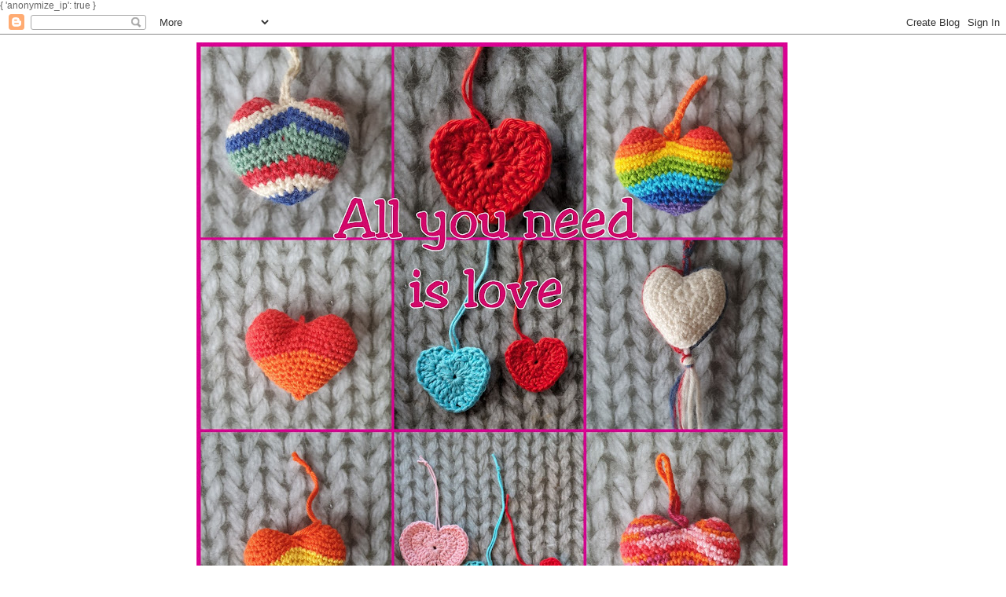

--- FILE ---
content_type: text/html; charset=UTF-8
request_url: https://debreimeisjes.blogspot.com/2013/04/bere-goed.html
body_size: 43048
content:
<!DOCTYPE html>
<html class='v2' dir='ltr' lang='nl' xmlns='http://www.w3.org/1999/xhtml' xmlns:b='http://www.google.com/2005/gml/b' xmlns:data='http://www.google.com/2005/gml/data' xmlns:expr='http://www.google.com/2005/gml/expr'>
<head>
<link href='https://www.blogger.com/static/v1/widgets/335934321-css_bundle_v2.css' rel='stylesheet' type='text/css'/>
<meta content='width=1100' name='viewport'/>
<meta content='text/html; charset=UTF-8' http-equiv='Content-Type'/>
<meta content='blogger' name='generator'/>
<link href='https://debreimeisjes.blogspot.com/favicon.ico' rel='icon' type='image/x-icon'/>
<link href='https://debreimeisjes.blogspot.com/2013/04/bere-goed.html' rel='canonical'/>
<link rel="alternate" type="application/atom+xml" title="De Breimeisjes - Atom" href="https://debreimeisjes.blogspot.com/feeds/posts/default" />
<link rel="alternate" type="application/rss+xml" title="De Breimeisjes - RSS" href="https://debreimeisjes.blogspot.com/feeds/posts/default?alt=rss" />
<link rel="service.post" type="application/atom+xml" title="De Breimeisjes - Atom" href="https://www.blogger.com/feeds/986240619922039342/posts/default" />

<link rel="alternate" type="application/atom+xml" title="De Breimeisjes - Atom" href="https://debreimeisjes.blogspot.com/feeds/9036732625874620611/comments/default" />
<!--Can't find substitution for tag [blog.ieCssRetrofitLinks]-->
<link href='https://blogger.googleusercontent.com/img/b/R29vZ2xl/AVvXsEigQzBStflCsM_KP_3hFescmj-aICTLxLWiwt9d8dsJ4j5qmTABouslHANPvJUZ2qyV33NTJVRwLSjCADv-dqvyEQ3haafN1eRg0xAv0_GD0tU__YvOHaA8k8sfabWIIq2ammygcIrxHro/s1600/P1060345+(225x300).jpg' rel='image_src'/>
<meta content='https://debreimeisjes.blogspot.com/2013/04/bere-goed.html' property='og:url'/>
<meta content='Bere-goed' property='og:title'/>
<meta content='  Bere-goed!     Dinsdag is zo&#39;n beetje poppendag, maar ik heb nu geen fotogeniek moment in het brei-proces. Ik had wat extra brei- en haakk...' property='og:description'/>
<meta content='https://blogger.googleusercontent.com/img/b/R29vZ2xl/AVvXsEigQzBStflCsM_KP_3hFescmj-aICTLxLWiwt9d8dsJ4j5qmTABouslHANPvJUZ2qyV33NTJVRwLSjCADv-dqvyEQ3haafN1eRg0xAv0_GD0tU__YvOHaA8k8sfabWIIq2ammygcIrxHro/w1200-h630-p-k-no-nu/P1060345+(225x300).jpg' property='og:image'/>
<title>De Breimeisjes: Bere-goed</title>
<style id='page-skin-1' type='text/css'><!--
/*
-----------------------------------------------
Blogger Template Style
Name:     Simple
Designer: Blogger
URL:      www.blogger.com
----------------------------------------------- */
/* Content
----------------------------------------------- */
body {
font: normal normal 12px 'Trebuchet MS', Trebuchet, Verdana, sans-serif;
color: #666666;
background: #ffffff none repeat scroll top left;
padding: 0 0 0 0;
}
html body .region-inner {
min-width: 0;
max-width: 100%;
width: auto;
}
h2 {
font-size: 22px;
}
a:link {
text-decoration:none;
color: #2288bb;
}
a:visited {
text-decoration:none;
color: #888888;
}
a:hover {
text-decoration:underline;
color: #33aaff;
}
.body-fauxcolumn-outer .fauxcolumn-inner {
background: transparent none repeat scroll top left;
_background-image: none;
}
.body-fauxcolumn-outer .cap-top {
position: absolute;
z-index: 1;
height: 400px;
width: 100%;
}
.body-fauxcolumn-outer .cap-top .cap-left {
width: 100%;
background: transparent none repeat-x scroll top left;
_background-image: none;
}
.content-outer {
-moz-box-shadow: 0 0 0 rgba(0, 0, 0, .15);
-webkit-box-shadow: 0 0 0 rgba(0, 0, 0, .15);
-goog-ms-box-shadow: 0 0 0 #333333;
box-shadow: 0 0 0 rgba(0, 0, 0, .15);
margin-bottom: 1px;
}
.content-inner {
padding: 10px 40px;
}
.content-inner {
background-color: #ffffff;
}
/* Header
----------------------------------------------- */
.header-outer {
background: transparent none repeat-x scroll 0 -400px;
_background-image: none;
}
.Header h1 {
font: normal normal 40px 'Trebuchet MS',Trebuchet,Verdana,sans-serif;
color: #000000;
text-shadow: 0 0 0 rgba(0, 0, 0, .2);
}
.Header h1 a {
color: #000000;
}
.Header .description {
font-size: 18px;
color: #000000;
}
.header-inner .Header .titlewrapper {
padding: 22px 0;
}
.header-inner .Header .descriptionwrapper {
padding: 0 0;
}
/* Tabs
----------------------------------------------- */
.tabs-inner .section:first-child {
border-top: 0 solid #dddddd;
}
.tabs-inner .section:first-child ul {
margin-top: -1px;
border-top: 1px solid #dddddd;
border-left: 1px solid #dddddd;
border-right: 1px solid #dddddd;
}
.tabs-inner .widget ul {
background: transparent none repeat-x scroll 0 -800px;
_background-image: none;
border-bottom: 1px solid #dddddd;
margin-top: 0;
margin-left: -30px;
margin-right: -30px;
}
.tabs-inner .widget li a {
display: inline-block;
padding: .6em 1em;
font: normal normal 12px 'Trebuchet MS', Trebuchet, Verdana, sans-serif;
color: #000000;
border-left: 1px solid #ffffff;
border-right: 1px solid #dddddd;
}
.tabs-inner .widget li:first-child a {
border-left: none;
}
.tabs-inner .widget li.selected a, .tabs-inner .widget li a:hover {
color: #000000;
background-color: #eeeeee;
text-decoration: none;
}
/* Columns
----------------------------------------------- */
.main-outer {
border-top: 0 solid transparent;
}
.fauxcolumn-left-outer .fauxcolumn-inner {
border-right: 1px solid transparent;
}
.fauxcolumn-right-outer .fauxcolumn-inner {
border-left: 1px solid transparent;
}
/* Headings
----------------------------------------------- */
div.widget > h2,
div.widget h2.title {
margin: 0 0 1em 0;
font: normal bold 11px 'Trebuchet MS',Trebuchet,Verdana,sans-serif;
color: #000000;
}
/* Widgets
----------------------------------------------- */
.widget .zippy {
color: #999999;
text-shadow: 2px 2px 1px rgba(0, 0, 0, .1);
}
.widget .popular-posts ul {
list-style: none;
}
/* Posts
----------------------------------------------- */
h2.date-header {
font: normal bold 11px Arial, Tahoma, Helvetica, FreeSans, sans-serif;
}
.date-header span {
background-color: #bbbbbb;
color: #ffffff;
padding: 0.4em;
letter-spacing: 3px;
margin: inherit;
}
.main-inner {
padding-top: 35px;
padding-bottom: 65px;
}
.main-inner .column-center-inner {
padding: 0 0;
}
.main-inner .column-center-inner .section {
margin: 0 1em;
}
.post {
margin: 0 0 45px 0;
}
h3.post-title, .comments h4 {
font: normal normal 22px 'Trebuchet MS',Trebuchet,Verdana,sans-serif;
margin: .75em 0 0;
}
.post-body {
font-size: 110%;
line-height: 1.4;
position: relative;
}
.post-body img, .post-body .tr-caption-container, .Profile img, .Image img,
.BlogList .item-thumbnail img {
padding: 2px;
background: #ffffff;
border: 1px solid #eeeeee;
-moz-box-shadow: 1px 1px 5px rgba(0, 0, 0, .1);
-webkit-box-shadow: 1px 1px 5px rgba(0, 0, 0, .1);
box-shadow: 1px 1px 5px rgba(0, 0, 0, .1);
}
.post-body img, .post-body .tr-caption-container {
padding: 5px;
}
.post-body .tr-caption-container {
color: #666666;
}
.post-body .tr-caption-container img {
padding: 0;
background: transparent;
border: none;
-moz-box-shadow: 0 0 0 rgba(0, 0, 0, .1);
-webkit-box-shadow: 0 0 0 rgba(0, 0, 0, .1);
box-shadow: 0 0 0 rgba(0, 0, 0, .1);
}
.post-header {
margin: 0 0 1.5em;
line-height: 1.6;
font-size: 90%;
}
.post-footer {
margin: 20px -2px 0;
padding: 5px 10px;
color: #666666;
background-color: #eeeeee;
border-bottom: 1px solid #eeeeee;
line-height: 1.6;
font-size: 90%;
}
#comments .comment-author {
padding-top: 1.5em;
border-top: 1px solid transparent;
background-position: 0 1.5em;
}
#comments .comment-author:first-child {
padding-top: 0;
border-top: none;
}
.avatar-image-container {
margin: .2em 0 0;
}
#comments .avatar-image-container img {
border: 1px solid #eeeeee;
}
/* Comments
----------------------------------------------- */
.comments .comments-content .icon.blog-author {
background-repeat: no-repeat;
background-image: url([data-uri]);
}
.comments .comments-content .loadmore a {
border-top: 1px solid #999999;
border-bottom: 1px solid #999999;
}
.comments .comment-thread.inline-thread {
background-color: #eeeeee;
}
.comments .continue {
border-top: 2px solid #999999;
}
/* Accents
---------------------------------------------- */
.section-columns td.columns-cell {
border-left: 1px solid transparent;
}
.blog-pager {
background: transparent url(//www.blogblog.com/1kt/simple/paging_dot.png) repeat-x scroll top center;
}
.blog-pager-older-link, .home-link,
.blog-pager-newer-link {
background-color: #ffffff;
padding: 5px;
}
.footer-outer {
border-top: 1px dashed #bbbbbb;
}
/* Mobile
----------------------------------------------- */
body.mobile  {
background-size: auto;
}
.mobile .body-fauxcolumn-outer {
background: transparent none repeat scroll top left;
}
.mobile .body-fauxcolumn-outer .cap-top {
background-size: 100% auto;
}
.mobile .content-outer {
-webkit-box-shadow: 0 0 3px rgba(0, 0, 0, .15);
box-shadow: 0 0 3px rgba(0, 0, 0, .15);
}
.mobile .tabs-inner .widget ul {
margin-left: 0;
margin-right: 0;
}
.mobile .post {
margin: 0;
}
.mobile .main-inner .column-center-inner .section {
margin: 0;
}
.mobile .date-header span {
padding: 0.1em 10px;
margin: 0 -10px;
}
.mobile h3.post-title {
margin: 0;
}
.mobile .blog-pager {
background: transparent none no-repeat scroll top center;
}
.mobile .footer-outer {
border-top: none;
}
.mobile .main-inner, .mobile .footer-inner {
background-color: #ffffff;
}
.mobile-index-contents {
color: #666666;
}
.mobile-link-button {
background-color: #2288bb;
}
.mobile-link-button a:link, .mobile-link-button a:visited {
color: #ffffff;
}
.mobile .tabs-inner .section:first-child {
border-top: none;
}
.mobile .tabs-inner .PageList .widget-content {
background-color: #eeeeee;
color: #000000;
border-top: 1px solid #dddddd;
border-bottom: 1px solid #dddddd;
}
.mobile .tabs-inner .PageList .widget-content .pagelist-arrow {
border-left: 1px solid #dddddd;
}

--></style>
<style id='template-skin-1' type='text/css'><!--
body {
min-width: 860px;
}
.content-outer, .content-fauxcolumn-outer, .region-inner {
min-width: 860px;
max-width: 860px;
_width: 860px;
}
.main-inner .columns {
padding-left: 0px;
padding-right: 260px;
}
.main-inner .fauxcolumn-center-outer {
left: 0px;
right: 260px;
/* IE6 does not respect left and right together */
_width: expression(this.parentNode.offsetWidth -
parseInt("0px") -
parseInt("260px") + 'px');
}
.main-inner .fauxcolumn-left-outer {
width: 0px;
}
.main-inner .fauxcolumn-right-outer {
width: 260px;
}
.main-inner .column-left-outer {
width: 0px;
right: 100%;
margin-left: -0px;
}
.main-inner .column-right-outer {
width: 260px;
margin-right: -260px;
}
#layout {
min-width: 0;
}
#layout .content-outer {
min-width: 0;
width: 800px;
}
#layout .region-inner {
min-width: 0;
width: auto;
}
body#layout div.add_widget {
padding: 8px;
}
body#layout div.add_widget a {
margin-left: 32px;
}
--></style>
<script type='text/javascript'>
        (function(i,s,o,g,r,a,m){i['GoogleAnalyticsObject']=r;i[r]=i[r]||function(){
        (i[r].q=i[r].q||[]).push(arguments)},i[r].l=1*new Date();a=s.createElement(o),
        m=s.getElementsByTagName(o)[0];a.async=1;a.src=g;m.parentNode.insertBefore(a,m)
        })(window,document,'script','https://www.google-analytics.com/analytics.js','ga');
        ga('create', 'UA-119308936-1', 'auto', 'blogger');
        ga('blogger.send', 'pageview');
      </script>
<link href='https://www.blogger.com/dyn-css/authorization.css?targetBlogID=986240619922039342&amp;zx=228dd609-9da8-4a40-818e-3b23e3205de4' media='none' onload='if(media!=&#39;all&#39;)media=&#39;all&#39;' rel='stylesheet'/><noscript><link href='https://www.blogger.com/dyn-css/authorization.css?targetBlogID=986240619922039342&amp;zx=228dd609-9da8-4a40-818e-3b23e3205de4' rel='stylesheet'/></noscript>
<meta name='google-adsense-platform-account' content='ca-host-pub-1556223355139109'/>
<meta name='google-adsense-platform-domain' content='blogspot.com'/>

<!-- data-ad-client=ca-pub-9615705109710731 -->

</head>
<!-- Global site tag (gtag.js) - Google Analytics -->
<script async='async' src='https://www.googletagmanager.com/gtag/js?id=UA-119308936-1'></script>
<script>
  window.dataLayer = window.dataLayer || [];
  function gtag(){dataLayer.push(arguments);}
  gtag('js', new Date());

  gtag('config', 'UA-119308936-1');
</script>
{ 'anonymize_ip': true }


  <body class='loading variant-simplysimple'>
<div class='navbar section' id='navbar' name='Navbar'><div class='widget Navbar' data-version='1' id='Navbar1'><script type="text/javascript">
    function setAttributeOnload(object, attribute, val) {
      if(window.addEventListener) {
        window.addEventListener('load',
          function(){ object[attribute] = val; }, false);
      } else {
        window.attachEvent('onload', function(){ object[attribute] = val; });
      }
    }
  </script>
<div id="navbar-iframe-container"></div>
<script type="text/javascript" src="https://apis.google.com/js/platform.js"></script>
<script type="text/javascript">
      gapi.load("gapi.iframes:gapi.iframes.style.bubble", function() {
        if (gapi.iframes && gapi.iframes.getContext) {
          gapi.iframes.getContext().openChild({
              url: 'https://www.blogger.com/navbar/986240619922039342?po\x3d9036732625874620611\x26origin\x3dhttps://debreimeisjes.blogspot.com',
              where: document.getElementById("navbar-iframe-container"),
              id: "navbar-iframe"
          });
        }
      });
    </script><script type="text/javascript">
(function() {
var script = document.createElement('script');
script.type = 'text/javascript';
script.src = '//pagead2.googlesyndication.com/pagead/js/google_top_exp.js';
var head = document.getElementsByTagName('head')[0];
if (head) {
head.appendChild(script);
}})();
</script>
</div></div>
<div class='body-fauxcolumns'>
<div class='fauxcolumn-outer body-fauxcolumn-outer'>
<div class='cap-top'>
<div class='cap-left'></div>
<div class='cap-right'></div>
</div>
<div class='fauxborder-left'>
<div class='fauxborder-right'></div>
<div class='fauxcolumn-inner'>
</div>
</div>
<div class='cap-bottom'>
<div class='cap-left'></div>
<div class='cap-right'></div>
</div>
</div>
</div>
<div class='content'>
<div class='content-fauxcolumns'>
<div class='fauxcolumn-outer content-fauxcolumn-outer'>
<div class='cap-top'>
<div class='cap-left'></div>
<div class='cap-right'></div>
</div>
<div class='fauxborder-left'>
<div class='fauxborder-right'></div>
<div class='fauxcolumn-inner'>
</div>
</div>
<div class='cap-bottom'>
<div class='cap-left'></div>
<div class='cap-right'></div>
</div>
</div>
</div>
<div class='content-outer'>
<div class='content-cap-top cap-top'>
<div class='cap-left'></div>
<div class='cap-right'></div>
</div>
<div class='fauxborder-left content-fauxborder-left'>
<div class='fauxborder-right content-fauxborder-right'></div>
<div class='content-inner'>
<header>
<div class='header-outer'>
<div class='header-cap-top cap-top'>
<div class='cap-left'></div>
<div class='cap-right'></div>
</div>
<div class='fauxborder-left header-fauxborder-left'>
<div class='fauxborder-right header-fauxborder-right'></div>
<div class='region-inner header-inner'>
<div class='header section' id='header' name='Koptekst'><div class='widget Header' data-version='1' id='Header1'>
<div id='header-inner'>
<a href='https://debreimeisjes.blogspot.com/' style='display: block'>
<img alt='De Breimeisjes' height='752px; ' id='Header1_headerimg' src='https://blogger.googleusercontent.com/img/a/AVvXsEjzPyaq6LXBVY6o-vBdnyuMk6UTIawYKOpQSaDK9BU-kIozFnzMiRMbvSUYOsHfx2JRXh2rguxfa_c4nN4XdHt_WDg4CkXbWBDuZtCdWNP8vLwnFgTe7SmDjvyHQwKMcirLfiGiMQijv3HTnB2TZkPs0unIHlm_9ISRaquwTsaWa6-j7Q-ZY2M_tmU4RPc=s752' style='display: block' width='752px; '/>
</a>
</div>
</div></div>
</div>
</div>
<div class='header-cap-bottom cap-bottom'>
<div class='cap-left'></div>
<div class='cap-right'></div>
</div>
</div>
</header>
<div class='tabs-outer'>
<div class='tabs-cap-top cap-top'>
<div class='cap-left'></div>
<div class='cap-right'></div>
</div>
<div class='fauxborder-left tabs-fauxborder-left'>
<div class='fauxborder-right tabs-fauxborder-right'></div>
<div class='region-inner tabs-inner'>
<div class='tabs section' id='crosscol' name='Alle kolommen'><div class='widget PageList' data-version='1' id='PageList1'>
<h2>Pagina's</h2>
<div class='widget-content'>
<ul>
<li>
<a href='https://debreimeisjes.blogspot.com/'>Blog</a>
</li>
<li>
<a href='https://debreimeisjes.blogspot.com/p/de-breimeisjes-in-de-pers.html'>De Breimeisjes in de pers en meer!</a>
</li>
<li>
<a href='https://debreimeisjes.blogspot.com/p/patronen-en-tutorials.html'>Patronen en tutorials</a>
</li>
<li>
<a href='https://debreimeisjes.blogspot.com/p/recepten.html'>Recepten</a>
</li>
<li>
<a href='https://debreimeisjes.blogspot.com/p/mini-geluk.html'>Mini geluk</a>
</li>
<li>
<a href='https://debreimeisjes.blogspot.com/p/winkel.html'>Winkel</a>
</li>
<li>
<a href='https://debreimeisjes.blogspot.com/p/workshop.html'>Workshop</a>
</li>
<li>
<a href='https://debreimeisjes.blogspot.com/p/avg.html'>AVG</a>
</li>
</ul>
<div class='clear'></div>
</div>
</div></div>
<div class='tabs no-items section' id='crosscol-overflow' name='Cross-Column 2'></div>
</div>
</div>
<div class='tabs-cap-bottom cap-bottom'>
<div class='cap-left'></div>
<div class='cap-right'></div>
</div>
</div>
<div class='main-outer'>
<div class='main-cap-top cap-top'>
<div class='cap-left'></div>
<div class='cap-right'></div>
</div>
<div class='fauxborder-left main-fauxborder-left'>
<div class='fauxborder-right main-fauxborder-right'></div>
<div class='region-inner main-inner'>
<div class='columns fauxcolumns'>
<div class='fauxcolumn-outer fauxcolumn-center-outer'>
<div class='cap-top'>
<div class='cap-left'></div>
<div class='cap-right'></div>
</div>
<div class='fauxborder-left'>
<div class='fauxborder-right'></div>
<div class='fauxcolumn-inner'>
</div>
</div>
<div class='cap-bottom'>
<div class='cap-left'></div>
<div class='cap-right'></div>
</div>
</div>
<div class='fauxcolumn-outer fauxcolumn-left-outer'>
<div class='cap-top'>
<div class='cap-left'></div>
<div class='cap-right'></div>
</div>
<div class='fauxborder-left'>
<div class='fauxborder-right'></div>
<div class='fauxcolumn-inner'>
</div>
</div>
<div class='cap-bottom'>
<div class='cap-left'></div>
<div class='cap-right'></div>
</div>
</div>
<div class='fauxcolumn-outer fauxcolumn-right-outer'>
<div class='cap-top'>
<div class='cap-left'></div>
<div class='cap-right'></div>
</div>
<div class='fauxborder-left'>
<div class='fauxborder-right'></div>
<div class='fauxcolumn-inner'>
</div>
</div>
<div class='cap-bottom'>
<div class='cap-left'></div>
<div class='cap-right'></div>
</div>
</div>
<!-- corrects IE6 width calculation -->
<div class='columns-inner'>
<div class='column-center-outer'>
<div class='column-center-inner'>
<div class='main section' id='main' name='Algemeen'><div class='widget Blog' data-version='1' id='Blog1'>
<div class='blog-posts hfeed'>

          <div class="date-outer">
        
<h2 class='date-header'><span>dinsdag 2 april 2013</span></h2>

          <div class="date-posts">
        
<div class='post-outer'>
<div class='post hentry uncustomized-post-template' itemprop='blogPost' itemscope='itemscope' itemtype='http://schema.org/BlogPosting'>
<meta content='https://blogger.googleusercontent.com/img/b/R29vZ2xl/AVvXsEigQzBStflCsM_KP_3hFescmj-aICTLxLWiwt9d8dsJ4j5qmTABouslHANPvJUZ2qyV33NTJVRwLSjCADv-dqvyEQ3haafN1eRg0xAv0_GD0tU__YvOHaA8k8sfabWIIq2ammygcIrxHro/s1600/P1060345+(225x300).jpg' itemprop='image_url'/>
<meta content='986240619922039342' itemprop='blogId'/>
<meta content='9036732625874620611' itemprop='postId'/>
<a name='9036732625874620611'></a>
<h3 class='post-title entry-title' itemprop='name'>
Bere-goed
</h3>
<div class='post-header'>
<div class='post-header-line-1'></div>
</div>
<div class='post-body entry-content' id='post-body-9036732625874620611' itemprop='description articleBody'>
<br />
<h2>
<span style="font-family: Arial, Helvetica, sans-serif;">Bere-goed!</span></h2>
<div>
<span style="font-family: Arial, Helvetica, sans-serif;"><br /></span></div>
<div>
<span style="font-family: Arial, Helvetica, sans-serif;">Dinsdag is zo'n beetje poppendag, maar ik heb nu geen fotogeniek moment in het brei-proces. Ik had wat extra brei- en haakklusjes in de afgelopen week en heb daarom weinig aan m'n pop gedaan. Volgende week maar weer! Wie poppen wil zien, verwijs ik graag door naar <a href="http://wiekevankeulen.blogspot.nl/">de gallerie van Wieke</a>.</span></div>
<div>
<span style="font-family: Arial, Helvetica, sans-serif;"><br /></span></div>
<div>
<span style="font-family: Arial, Helvetica, sans-serif;">Vandaag beren in de blog!</span></div>
<div>
<span style="font-family: Arial, Helvetica, sans-serif;">Ik heb al vaker een berichtje geplaatst over <a href="http://debreimeisjes.blogspot.nl/2013/01/beren.html">de beertjes die Hanneke breit</a>. Ik heb er zelf één gekregen, een echt Breimeisjes-beertje (ook regelmatig op mijn blog te zien, afgelopen vrijdag nog!) en heb er nog één gekocht. Dat beertje gaat deze week naar een meisje, zij viert haar tweede verjaardag. Dit is het beertje, zoals ik haar kocht bij Hanneke:</span></div>
<div>
<span style="font-family: Arial, Helvetica, sans-serif;"><br /></span></div>
<div class="separator" style="clear: both; text-align: center;">
<a href="https://blogger.googleusercontent.com/img/b/R29vZ2xl/AVvXsEigQzBStflCsM_KP_3hFescmj-aICTLxLWiwt9d8dsJ4j5qmTABouslHANPvJUZ2qyV33NTJVRwLSjCADv-dqvyEQ3haafN1eRg0xAv0_GD0tU__YvOHaA8k8sfabWIIq2ammygcIrxHro/s1600/P1060345+(225x300).jpg" imageanchor="1" style="margin-left: 1em; margin-right: 1em;"><img border="0" src="https://blogger.googleusercontent.com/img/b/R29vZ2xl/AVvXsEigQzBStflCsM_KP_3hFescmj-aICTLxLWiwt9d8dsJ4j5qmTABouslHANPvJUZ2qyV33NTJVRwLSjCADv-dqvyEQ3haafN1eRg0xAv0_GD0tU__YvOHaA8k8sfabWIIq2ammygcIrxHro/s1600/P1060345+(225x300).jpg" /></a></div>
<br />
<span style="font-family: Arial, Helvetica, sans-serif;">Let op: het beertje heeft zelfs een tasje!&nbsp;</span><br />
<span style="font-family: Arial, Helvetica, sans-serif;">Ik vond dat het beertje nog wel wat extra garderobe mocht hebben en maakte dit jurkje met bijpassende boots (patroon boots is <a href="http://debreimeisjes.blogspot.nl/2013/03/beren-boots.html">hier</a> te vinden).</span><br />
<br />
<div class="separator" style="clear: both; text-align: center;">
<a href="https://blogger.googleusercontent.com/img/b/R29vZ2xl/AVvXsEjekgOy5bw8h_mYZQUw8YvWpglfOivTE80u1KqwcPHW75NK0Owkhxhg5jx0ef6C6vArmIouNf5lOmrT37a3rak28qpXEDkIpLWuoHhyE6EwddE1yC43aCPkHioQjjbI33r_FQuijct-JTw/s1600/P1060346+(225x300).jpg" imageanchor="1" style="margin-left: 1em; margin-right: 1em;"><img border="0" src="https://blogger.googleusercontent.com/img/b/R29vZ2xl/AVvXsEjekgOy5bw8h_mYZQUw8YvWpglfOivTE80u1KqwcPHW75NK0Owkhxhg5jx0ef6C6vArmIouNf5lOmrT37a3rak28qpXEDkIpLWuoHhyE6EwddE1yC43aCPkHioQjjbI33r_FQuijct-JTw/s1600/P1060346+(225x300).jpg" /></a></div>
<br />
<div class="separator" style="clear: both; text-align: left;">
<span style="font-family: Arial, Helvetica, sans-serif;">Ik vond nog een poncho met bijpassende luxe sjaal, gehaakt voor barbiepoppen, maar het blijkt het beertje ook goed te passen.</span></div>
<div class="separator" style="clear: both; text-align: left;">
<span style="font-family: Arial, Helvetica, sans-serif;"><br /></span></div>
<div class="separator" style="clear: both; text-align: center;">
<a href="https://blogger.googleusercontent.com/img/b/R29vZ2xl/AVvXsEjx76wWsvo1Cjl_hKE2xhF2K6I9xlbcaOmuEQppoPnKeThddmjVpv4DKKdzgE-Kk5Sbf4zuP8CFXgrT-mXCT4olTJgQwlPNw8qBVGFxCUuhC-FeBOx0VR7RPWE24_Ao012c9OVN4TixzbY/s1600/P1060347+%2528225x300%2529.jpg" imageanchor="1" style="margin-left: 1em; margin-right: 1em;"><img border="0" src="https://blogger.googleusercontent.com/img/b/R29vZ2xl/AVvXsEjx76wWsvo1Cjl_hKE2xhF2K6I9xlbcaOmuEQppoPnKeThddmjVpv4DKKdzgE-Kk5Sbf4zuP8CFXgrT-mXCT4olTJgQwlPNw8qBVGFxCUuhC-FeBOx0VR7RPWE24_Ao012c9OVN4TixzbY/s1600/P1060347+%2528225x300%2529.jpg" /></a></div>
<div class="separator" style="clear: both; text-align: left;">
<span style="font-family: Arial, Helvetica, sans-serif;"><br /></span></div>
<div>
<span style="font-family: Arial, Helvetica, sans-serif;">En het bedje had ik ook al geshowd. Kijk, het beertje in haar bedje:</span></div>
<div>
<span style="font-family: Arial, Helvetica, sans-serif;"><br /></span></div>
<div class="separator" style="clear: both; text-align: center;">
<a href="https://blogger.googleusercontent.com/img/b/R29vZ2xl/AVvXsEggQk1DKExd9F_q9pp03aV1lzzg_J3HwlAvc-f4_yL473PfTfq3ai4ce3yj6URUOayhNV9Kg5TH3s2xIO0V2u6pf60KD_hHNerflWS-5bAGRiptycOi0yGbZRmSfPeNIPKuzHcNdewT95U/s1600/P1060351+%2528225x300%2529.jpg" imageanchor="1" style="margin-left: 1em; margin-right: 1em;"><img border="0" src="https://blogger.googleusercontent.com/img/b/R29vZ2xl/AVvXsEggQk1DKExd9F_q9pp03aV1lzzg_J3HwlAvc-f4_yL473PfTfq3ai4ce3yj6URUOayhNV9Kg5TH3s2xIO0V2u6pf60KD_hHNerflWS-5bAGRiptycOi0yGbZRmSfPeNIPKuzHcNdewT95U/s1600/P1060351+%2528225x300%2529.jpg" /></a></div>
<div>
<span style="font-family: Arial, Helvetica, sans-serif;"><br /></span></div>
<div>
<span style="font-family: Arial, Helvetica, sans-serif;">Ik hoop dat Nim er veel speelplezier van heeft!</span></div>
<div>
<span style="font-family: Arial, Helvetica, sans-serif;"><br /></span></div>
<div>
<span style="font-family: Verdana, sans-serif;"><i>Liefs van De Breimeisjes!</i></span></div>
<div>
<span style="font-family: Verdana, sans-serif;"><i><a href="http://www.debreimeisjes.nl/">www.debreimeisjes.nl</a></i></span></div>
<div style='clear: both;'></div>
</div>
<div class='post-footer'>
<div class='post-footer-line post-footer-line-1'>
<span class='post-author vcard'>
Gepost door
<span class='fn' itemprop='author' itemscope='itemscope' itemtype='http://schema.org/Person'>
<meta content='https://www.blogger.com/profile/09453509428261190935' itemprop='url'/>
<a class='g-profile' href='https://www.blogger.com/profile/09453509428261190935' rel='author' title='author profile'>
<span itemprop='name'>De Breimeisjes</span>
</a>
</span>
</span>
<span class='post-timestamp'>
op
<meta content='https://debreimeisjes.blogspot.com/2013/04/bere-goed.html' itemprop='url'/>
<a class='timestamp-link' href='https://debreimeisjes.blogspot.com/2013/04/bere-goed.html' rel='bookmark' title='permanent link'><abbr class='published' itemprop='datePublished' title='2013-04-02T08:00:00+02:00'>08:00</abbr></a>
</span>
<span class='post-comment-link'>
</span>
<span class='post-icons'>
<span class='item-control blog-admin pid-309974692'>
<a href='https://www.blogger.com/post-edit.g?blogID=986240619922039342&postID=9036732625874620611&from=pencil' title='Post bewerken'>
<img alt='' class='icon-action' height='18' src='https://resources.blogblog.com/img/icon18_edit_allbkg.gif' width='18'/>
</a>
</span>
</span>
<div class='post-share-buttons goog-inline-block'>
<a class='goog-inline-block share-button sb-email' href='https://www.blogger.com/share-post.g?blogID=986240619922039342&postID=9036732625874620611&target=email' target='_blank' title='Dit e-mailen
'><span class='share-button-link-text'>Dit e-mailen
</span></a><a class='goog-inline-block share-button sb-blog' href='https://www.blogger.com/share-post.g?blogID=986240619922039342&postID=9036732625874620611&target=blog' onclick='window.open(this.href, "_blank", "height=270,width=475"); return false;' target='_blank' title='Dit bloggen!'><span class='share-button-link-text'>Dit bloggen!</span></a><a class='goog-inline-block share-button sb-twitter' href='https://www.blogger.com/share-post.g?blogID=986240619922039342&postID=9036732625874620611&target=twitter' target='_blank' title='Delen via X'><span class='share-button-link-text'>Delen via X</span></a><a class='goog-inline-block share-button sb-facebook' href='https://www.blogger.com/share-post.g?blogID=986240619922039342&postID=9036732625874620611&target=facebook' onclick='window.open(this.href, "_blank", "height=430,width=640"); return false;' target='_blank' title='Delen op Facebook'><span class='share-button-link-text'>Delen op Facebook</span></a><a class='goog-inline-block share-button sb-pinterest' href='https://www.blogger.com/share-post.g?blogID=986240619922039342&postID=9036732625874620611&target=pinterest' target='_blank' title='Delen op Pinterest'><span class='share-button-link-text'>Delen op Pinterest</span></a>
</div>
</div>
<div class='post-footer-line post-footer-line-2'>
<span class='post-labels'>
Labels:
<a href='https://debreimeisjes.blogspot.com/search/label/beren' rel='tag'>beren</a>,
<a href='https://debreimeisjes.blogspot.com/search/label/breien' rel='tag'>breien</a>,
<a href='https://debreimeisjes.blogspot.com/search/label/haken' rel='tag'>haken</a>
</span>
</div>
<div class='post-footer-line post-footer-line-3'>
<span class='post-location'>
</span>
</div>
</div>
</div>
<div class='comments' id='comments'>
<a name='comments'></a>
<h4>7 opmerkingen:</h4>
<div class='comments-content'>
<script async='async' src='' type='text/javascript'></script>
<script type='text/javascript'>
    (function() {
      var items = null;
      var msgs = null;
      var config = {};

// <![CDATA[
      var cursor = null;
      if (items && items.length > 0) {
        cursor = parseInt(items[items.length - 1].timestamp) + 1;
      }

      var bodyFromEntry = function(entry) {
        var text = (entry &&
                    ((entry.content && entry.content.$t) ||
                     (entry.summary && entry.summary.$t))) ||
            '';
        if (entry && entry.gd$extendedProperty) {
          for (var k in entry.gd$extendedProperty) {
            if (entry.gd$extendedProperty[k].name == 'blogger.contentRemoved') {
              return '<span class="deleted-comment">' + text + '</span>';
            }
          }
        }
        return text;
      }

      var parse = function(data) {
        cursor = null;
        var comments = [];
        if (data && data.feed && data.feed.entry) {
          for (var i = 0, entry; entry = data.feed.entry[i]; i++) {
            var comment = {};
            // comment ID, parsed out of the original id format
            var id = /blog-(\d+).post-(\d+)/.exec(entry.id.$t);
            comment.id = id ? id[2] : null;
            comment.body = bodyFromEntry(entry);
            comment.timestamp = Date.parse(entry.published.$t) + '';
            if (entry.author && entry.author.constructor === Array) {
              var auth = entry.author[0];
              if (auth) {
                comment.author = {
                  name: (auth.name ? auth.name.$t : undefined),
                  profileUrl: (auth.uri ? auth.uri.$t : undefined),
                  avatarUrl: (auth.gd$image ? auth.gd$image.src : undefined)
                };
              }
            }
            if (entry.link) {
              if (entry.link[2]) {
                comment.link = comment.permalink = entry.link[2].href;
              }
              if (entry.link[3]) {
                var pid = /.*comments\/default\/(\d+)\?.*/.exec(entry.link[3].href);
                if (pid && pid[1]) {
                  comment.parentId = pid[1];
                }
              }
            }
            comment.deleteclass = 'item-control blog-admin';
            if (entry.gd$extendedProperty) {
              for (var k in entry.gd$extendedProperty) {
                if (entry.gd$extendedProperty[k].name == 'blogger.itemClass') {
                  comment.deleteclass += ' ' + entry.gd$extendedProperty[k].value;
                } else if (entry.gd$extendedProperty[k].name == 'blogger.displayTime') {
                  comment.displayTime = entry.gd$extendedProperty[k].value;
                }
              }
            }
            comments.push(comment);
          }
        }
        return comments;
      };

      var paginator = function(callback) {
        if (hasMore()) {
          var url = config.feed + '?alt=json&v=2&orderby=published&reverse=false&max-results=50';
          if (cursor) {
            url += '&published-min=' + new Date(cursor).toISOString();
          }
          window.bloggercomments = function(data) {
            var parsed = parse(data);
            cursor = parsed.length < 50 ? null
                : parseInt(parsed[parsed.length - 1].timestamp) + 1
            callback(parsed);
            window.bloggercomments = null;
          }
          url += '&callback=bloggercomments';
          var script = document.createElement('script');
          script.type = 'text/javascript';
          script.src = url;
          document.getElementsByTagName('head')[0].appendChild(script);
        }
      };
      var hasMore = function() {
        return !!cursor;
      };
      var getMeta = function(key, comment) {
        if ('iswriter' == key) {
          var matches = !!comment.author
              && comment.author.name == config.authorName
              && comment.author.profileUrl == config.authorUrl;
          return matches ? 'true' : '';
        } else if ('deletelink' == key) {
          return config.baseUri + '/comment/delete/'
               + config.blogId + '/' + comment.id;
        } else if ('deleteclass' == key) {
          return comment.deleteclass;
        }
        return '';
      };

      var replybox = null;
      var replyUrlParts = null;
      var replyParent = undefined;

      var onReply = function(commentId, domId) {
        if (replybox == null) {
          // lazily cache replybox, and adjust to suit this style:
          replybox = document.getElementById('comment-editor');
          if (replybox != null) {
            replybox.height = '250px';
            replybox.style.display = 'block';
            replyUrlParts = replybox.src.split('#');
          }
        }
        if (replybox && (commentId !== replyParent)) {
          replybox.src = '';
          document.getElementById(domId).insertBefore(replybox, null);
          replybox.src = replyUrlParts[0]
              + (commentId ? '&parentID=' + commentId : '')
              + '#' + replyUrlParts[1];
          replyParent = commentId;
        }
      };

      var hash = (window.location.hash || '#').substring(1);
      var startThread, targetComment;
      if (/^comment-form_/.test(hash)) {
        startThread = hash.substring('comment-form_'.length);
      } else if (/^c[0-9]+$/.test(hash)) {
        targetComment = hash.substring(1);
      }

      // Configure commenting API:
      var configJso = {
        'maxDepth': config.maxThreadDepth
      };
      var provider = {
        'id': config.postId,
        'data': items,
        'loadNext': paginator,
        'hasMore': hasMore,
        'getMeta': getMeta,
        'onReply': onReply,
        'rendered': true,
        'initComment': targetComment,
        'initReplyThread': startThread,
        'config': configJso,
        'messages': msgs
      };

      var render = function() {
        if (window.goog && window.goog.comments) {
          var holder = document.getElementById('comment-holder');
          window.goog.comments.render(holder, provider);
        }
      };

      // render now, or queue to render when library loads:
      if (window.goog && window.goog.comments) {
        render();
      } else {
        window.goog = window.goog || {};
        window.goog.comments = window.goog.comments || {};
        window.goog.comments.loadQueue = window.goog.comments.loadQueue || [];
        window.goog.comments.loadQueue.push(render);
      }
    })();
// ]]>
  </script>
<div id='comment-holder'>
<div class="comment-thread toplevel-thread"><ol id="top-ra"><li class="comment" id="c6104036724182339354"><div class="avatar-image-container"><img src="//blogger.googleusercontent.com/img/b/R29vZ2xl/AVvXsEiXiP_dcjf-nm0AJnPr-5V8BUWA8Fw5_AJDvrfN-JvH_Kl2U6bv4Z6H48TPCm7zykddV4IpxFsRYHn0h-x6DhuA2MUjhd2fopX85US5qxS4TxS-ieYw2DEBE2wJgpWwCOY/s45-c/*" alt=""/></div><div class="comment-block"><div class="comment-header"><cite class="user"><a href="https://www.blogger.com/profile/04984740132131035709" rel="nofollow">jokiedebeer</a></cite><span class="icon user "></span><span class="datetime secondary-text"><a rel="nofollow" href="https://debreimeisjes.blogspot.com/2013/04/bere-goed.html?showComment=1364884033830#c6104036724182339354">2 april 2013 om 08:27</a></span></div><p class="comment-content">Och kijk nou toch hoe geweldig leuk zeg.<br>dat zou ik ook wel voor mijn verjaardag willen krijgen hoor!!<br><br>groetjes Joke</p><span class="comment-actions secondary-text"><a class="comment-reply" target="_self" data-comment-id="6104036724182339354">Beantwoorden</a><span class="item-control blog-admin blog-admin pid-308665023"><a target="_self" href="https://www.blogger.com/comment/delete/986240619922039342/6104036724182339354">Verwijderen</a></span></span></div><div class="comment-replies"><div id="c6104036724182339354-rt" class="comment-thread inline-thread hidden"><span class="thread-toggle thread-expanded"><span class="thread-arrow"></span><span class="thread-count"><a target="_self">Reacties</a></span></span><ol id="c6104036724182339354-ra" class="thread-chrome thread-expanded"><div></div><div id="c6104036724182339354-continue" class="continue"><a class="comment-reply" target="_self" data-comment-id="6104036724182339354">Beantwoorden</a></div></ol></div></div><div class="comment-replybox-single" id="c6104036724182339354-ce"></div></li><li class="comment" id="c8509953420297024285"><div class="avatar-image-container"><img src="//blogger.googleusercontent.com/img/b/R29vZ2xl/AVvXsEjlTl1DQ7SruiEr1wJSjd_aeAS3HCx7eHHGjcyi8bEQJrBwfGnB_IKYfc2aBwILUsrjZuvGiCmqfsRebKXbBWwlZFb2rNgfvWqqqOaBjQKXq2yDAoc15xEt47onvPsL6X8/s45-c/eendje.jpg" alt=""/></div><div class="comment-block"><div class="comment-header"><cite class="user"><a href="https://www.blogger.com/profile/01891015712642627079" rel="nofollow">Jacq</a></cite><span class="icon user "></span><span class="datetime secondary-text"><a rel="nofollow" href="https://debreimeisjes.blogspot.com/2013/04/bere-goed.html?showComment=1364884693298#c8509953420297024285">2 april 2013 om 08:38</a></span></div><p class="comment-content">Wat lief allemaal!</p><span class="comment-actions secondary-text"><a class="comment-reply" target="_self" data-comment-id="8509953420297024285">Beantwoorden</a><span class="item-control blog-admin blog-admin pid-35545518"><a target="_self" href="https://www.blogger.com/comment/delete/986240619922039342/8509953420297024285">Verwijderen</a></span></span></div><div class="comment-replies"><div id="c8509953420297024285-rt" class="comment-thread inline-thread hidden"><span class="thread-toggle thread-expanded"><span class="thread-arrow"></span><span class="thread-count"><a target="_self">Reacties</a></span></span><ol id="c8509953420297024285-ra" class="thread-chrome thread-expanded"><div></div><div id="c8509953420297024285-continue" class="continue"><a class="comment-reply" target="_self" data-comment-id="8509953420297024285">Beantwoorden</a></div></ol></div></div><div class="comment-replybox-single" id="c8509953420297024285-ce"></div></li><li class="comment" id="c2943212261941987728"><div class="avatar-image-container"><img src="//www.blogger.com/img/blogger_logo_round_35.png" alt=""/></div><div class="comment-block"><div class="comment-header"><cite class="user"><a href="https://www.blogger.com/profile/03288167953930543622" rel="nofollow">Unknown</a></cite><span class="icon user "></span><span class="datetime secondary-text"><a rel="nofollow" href="https://debreimeisjes.blogspot.com/2013/04/bere-goed.html?showComment=1364886691477#c2943212261941987728">2 april 2013 om 09:11</a></span></div><p class="comment-content">Daar gaat er iemand reuze blij zijn als ze jarig is. Wordt dat meisje even verwend.<br>Grtjs<br>Daniëlle</p><span class="comment-actions secondary-text"><a class="comment-reply" target="_self" data-comment-id="2943212261941987728">Beantwoorden</a><span class="item-control blog-admin blog-admin pid-1031748716"><a target="_self" href="https://www.blogger.com/comment/delete/986240619922039342/2943212261941987728">Verwijderen</a></span></span></div><div class="comment-replies"><div id="c2943212261941987728-rt" class="comment-thread inline-thread hidden"><span class="thread-toggle thread-expanded"><span class="thread-arrow"></span><span class="thread-count"><a target="_self">Reacties</a></span></span><ol id="c2943212261941987728-ra" class="thread-chrome thread-expanded"><div></div><div id="c2943212261941987728-continue" class="continue"><a class="comment-reply" target="_self" data-comment-id="2943212261941987728">Beantwoorden</a></div></ol></div></div><div class="comment-replybox-single" id="c2943212261941987728-ce"></div></li><li class="comment" id="c7589918164832866025"><div class="avatar-image-container"><img src="//www.blogger.com/img/blogger_logo_round_35.png" alt=""/></div><div class="comment-block"><div class="comment-header"><cite class="user"><a href="https://www.blogger.com/profile/06915486336082653086" rel="nofollow">Hanneke</a></cite><span class="icon user "></span><span class="datetime secondary-text"><a rel="nofollow" href="https://debreimeisjes.blogspot.com/2013/04/bere-goed.html?showComment=1364888900834#c7589918164832866025">2 april 2013 om 09:48</a></span></div><p class="comment-content">Leuk gedaan, wat zal dat meisje er blij mee zijn. Mooi die hele nieuwe garderobe erbij.</p><span class="comment-actions secondary-text"><a class="comment-reply" target="_self" data-comment-id="7589918164832866025">Beantwoorden</a><span class="item-control blog-admin blog-admin pid-1571401090"><a target="_self" href="https://www.blogger.com/comment/delete/986240619922039342/7589918164832866025">Verwijderen</a></span></span></div><div class="comment-replies"><div id="c7589918164832866025-rt" class="comment-thread inline-thread hidden"><span class="thread-toggle thread-expanded"><span class="thread-arrow"></span><span class="thread-count"><a target="_self">Reacties</a></span></span><ol id="c7589918164832866025-ra" class="thread-chrome thread-expanded"><div></div><div id="c7589918164832866025-continue" class="continue"><a class="comment-reply" target="_self" data-comment-id="7589918164832866025">Beantwoorden</a></div></ol></div></div><div class="comment-replybox-single" id="c7589918164832866025-ce"></div></li><li class="comment" id="c2698138295980086054"><div class="avatar-image-container"><img src="//blogger.googleusercontent.com/img/b/R29vZ2xl/AVvXsEhiERrDIddMxrhvoCn5ZjyNLVG5r_vc6aDCSe7rC-wUd7aRLezlclEJZnAj_SwyCMvsDrnNSXqSV_0_nI6rTuy-5ytzGqxjRNf4Qr2nIF672dbAkMn2EH2p7DAxpxEEsA/s45-c/197461_1870819098026_1467597753_2022158_7928978_n.jpg" alt=""/></div><div class="comment-block"><div class="comment-header"><cite class="user"><a href="https://www.blogger.com/profile/05162291297083594167" rel="nofollow">ineke</a></cite><span class="icon user "></span><span class="datetime secondary-text"><a rel="nofollow" href="https://debreimeisjes.blogspot.com/2013/04/bere-goed.html?showComment=1364912209999#c2698138295980086054">2 april 2013 om 16:16</a></span></div><p class="comment-content">leuk hoor, de beer is helemaal speelklaar!!!</p><span class="comment-actions secondary-text"><a class="comment-reply" target="_self" data-comment-id="2698138295980086054">Beantwoorden</a><span class="item-control blog-admin blog-admin pid-1414396829"><a target="_self" href="https://www.blogger.com/comment/delete/986240619922039342/2698138295980086054">Verwijderen</a></span></span></div><div class="comment-replies"><div id="c2698138295980086054-rt" class="comment-thread inline-thread hidden"><span class="thread-toggle thread-expanded"><span class="thread-arrow"></span><span class="thread-count"><a target="_self">Reacties</a></span></span><ol id="c2698138295980086054-ra" class="thread-chrome thread-expanded"><div></div><div id="c2698138295980086054-continue" class="continue"><a class="comment-reply" target="_self" data-comment-id="2698138295980086054">Beantwoorden</a></div></ol></div></div><div class="comment-replybox-single" id="c2698138295980086054-ce"></div></li><li class="comment" id="c8773505958729074864"><div class="avatar-image-container"><img src="//blogger.googleusercontent.com/img/b/R29vZ2xl/AVvXsEinfYvHP4zUTzJNFPxm6gxBvwW21TDP7nqjrqznbGptCVWVtts5Wris3BmH80djxeYkQZmbv5XlN66BLAXCaFf4cJcyLye5XhnIJrPPOpfPGaFqcaxa8EyLL3XjObiRIA/s45-c/breien.jpg" alt=""/></div><div class="comment-block"><div class="comment-header"><cite class="user"><a href="https://www.blogger.com/profile/11187181067449666762" rel="nofollow">Hobbyrita</a></cite><span class="icon user "></span><span class="datetime secondary-text"><a rel="nofollow" href="https://debreimeisjes.blogspot.com/2013/04/bere-goed.html?showComment=1364980684173#c8773505958729074864">3 april 2013 om 11:18</a></span></div><p class="comment-content">Die zal er zeker veel plezier aan hebben, een beer met bed en garderobe!  Wat een verwenpartij!<br>Groetjes, rita.</p><span class="comment-actions secondary-text"><a class="comment-reply" target="_self" data-comment-id="8773505958729074864">Beantwoorden</a><span class="item-control blog-admin blog-admin pid-1556881116"><a target="_self" href="https://www.blogger.com/comment/delete/986240619922039342/8773505958729074864">Verwijderen</a></span></span></div><div class="comment-replies"><div id="c8773505958729074864-rt" class="comment-thread inline-thread hidden"><span class="thread-toggle thread-expanded"><span class="thread-arrow"></span><span class="thread-count"><a target="_self">Reacties</a></span></span><ol id="c8773505958729074864-ra" class="thread-chrome thread-expanded"><div></div><div id="c8773505958729074864-continue" class="continue"><a class="comment-reply" target="_self" data-comment-id="8773505958729074864">Beantwoorden</a></div></ol></div></div><div class="comment-replybox-single" id="c8773505958729074864-ce"></div></li><li class="comment" id="c2257183986813917708"><div class="avatar-image-container"><img src="//resources.blogblog.com/img/blank.gif" alt=""/></div><div class="comment-block"><div class="comment-header"><cite class="user">Anoniem</cite><span class="icon user "></span><span class="datetime secondary-text"><a rel="nofollow" href="https://debreimeisjes.blogspot.com/2013/04/bere-goed.html?showComment=1365066270153#c2257183986813917708">4 april 2013 om 11:04</a></span></div><p class="comment-content">Ohhh, Akkelien, wat schattig! Wat zal mijn kleinkind daar leuk mee spelen, samen met Beppe die de dinsdagochtend op haar past! Ze is vandaag jarig, maar wel ziek......maar ze krijgt het pakje gauw, en dan hoor je de reactie vast........ groetjes (Beppe) Stella</p><span class="comment-actions secondary-text"><a class="comment-reply" target="_self" data-comment-id="2257183986813917708">Beantwoorden</a><span class="item-control blog-admin blog-admin pid-1015982852"><a target="_self" href="https://www.blogger.com/comment/delete/986240619922039342/2257183986813917708">Verwijderen</a></span></span></div><div class="comment-replies"><div id="c2257183986813917708-rt" class="comment-thread inline-thread hidden"><span class="thread-toggle thread-expanded"><span class="thread-arrow"></span><span class="thread-count"><a target="_self">Reacties</a></span></span><ol id="c2257183986813917708-ra" class="thread-chrome thread-expanded"><div></div><div id="c2257183986813917708-continue" class="continue"><a class="comment-reply" target="_self" data-comment-id="2257183986813917708">Beantwoorden</a></div></ol></div></div><div class="comment-replybox-single" id="c2257183986813917708-ce"></div></li></ol><div id="top-continue" class="continue"><a class="comment-reply" target="_self">Reactie toevoegen</a></div><div class="comment-replybox-thread" id="top-ce"></div><div class="loadmore hidden" data-post-id="9036732625874620611"><a target="_self">Meer laden...</a></div></div>
</div>
</div>
<p class='comment-footer'>
<div class='comment-form'>
<a name='comment-form'></a>
<p>
</p>
<a href='https://www.blogger.com/comment/frame/986240619922039342?po=9036732625874620611&hl=nl&saa=85391&origin=https://debreimeisjes.blogspot.com' id='comment-editor-src'></a>
<iframe allowtransparency='true' class='blogger-iframe-colorize blogger-comment-from-post' frameborder='0' height='410px' id='comment-editor' name='comment-editor' src='' width='100%'></iframe>
<script src='https://www.blogger.com/static/v1/jsbin/2830521187-comment_from_post_iframe.js' type='text/javascript'></script>
<script type='text/javascript'>
      BLOG_CMT_createIframe('https://www.blogger.com/rpc_relay.html');
    </script>
</div>
</p>
<div id='backlinks-container'>
<div id='Blog1_backlinks-container'>
</div>
</div>
</div>
</div>
<div class='inline-ad'>
</div>

        </div></div>
      
</div>
<div class='blog-pager' id='blog-pager'>
<span id='blog-pager-newer-link'>
<a class='blog-pager-newer-link' href='https://debreimeisjes.blogspot.com/2013/04/beren-en-freubelen.html' id='Blog1_blog-pager-newer-link' title='Nieuwere post'>Nieuwere post</a>
</span>
<span id='blog-pager-older-link'>
<a class='blog-pager-older-link' href='https://debreimeisjes.blogspot.com/2013/04/zonnebloemen.html' id='Blog1_blog-pager-older-link' title='Oudere post'>Oudere post</a>
</span>
<a class='home-link' href='https://debreimeisjes.blogspot.com/'>Homepage</a>
</div>
<div class='clear'></div>
<div class='post-feeds'>
<div class='feed-links'>
Abonneren op:
<a class='feed-link' href='https://debreimeisjes.blogspot.com/feeds/9036732625874620611/comments/default' target='_blank' type='application/atom+xml'>Reacties posten (Atom)</a>
</div>
</div>
</div></div>
</div>
</div>
<div class='column-left-outer'>
<div class='column-left-inner'>
<aside>
</aside>
</div>
</div>
<div class='column-right-outer'>
<div class='column-right-inner'>
<aside>
<div class='sidebar section' id='sidebar-right-1'><div class='widget Image' data-version='1' id='Image10'>
<h2>September18 - De leukste maandelijks DIY-box</h2>
<div class='widget-content'>
<a href='https://debreimeisjes.blogspot.com/search/label/September18'>
<img alt='September18 - De leukste maandelijks DIY-box' height='252' id='Image10_img' src='https://blogger.googleusercontent.com/img/a/AVvXsEjGjsYFBDld1WtyIaygsVQcbbs3BOW9MHFKbHgD3ZqO849x4dWgDJViH_I8S-xtappYQ7KH1AalkFqWiCyQJldhYO9iTyDiPj6V9rKHi0Ir5_MOYcSjhfOBS2IzEpduSg_3AA-eMMm9Ba1wFQtzYpU8pM2AhnoCWxEf9SAxPYOjGF8sdrGafINDp7VExqc=s252' width='252'/>
</a>
<br/>
<span class='caption'>Iedere maand geeft September18 een leuke en creatieve DIY-box uit. Regelmatig mag ik een box uitproberen. Als je op de foto klikt kom je bij de blogs die ik hierover schrijf, daarin vind je alle informatie.</span>
</div>
<div class='clear'></div>
</div><div class='widget Image' data-version='1' id='Image12'>
<h2>Brei jij ook je eigen 7 zussendeken?</h2>
<div class='widget-content'>
<a href='https://www.etsy.com/nl/shop/debreimeisjes'>
<img alt='Brei jij ook je eigen 7 zussendeken?' height='168' id='Image12_img' src='https://blogger.googleusercontent.com/img/b/R29vZ2xl/AVvXsEjhYzadjfvrXJlNNcv9N5uMHUFB6cYjNFRPBUFf07umj90o1OYBMwYJwA5wqvu9ch-UVTmseOkBB_FtWxlp5hWtKlxDsfvGxcz_XM5xR8l4iPWBg25kEUY7yrCXhEMCfoLaORi0vYF-9PY/s252/7+zussen+deken+3+klein.jpg' width='252'/>
</a>
<br/>
<span class='caption'>Het patroon voor deze deken is te koop in mijn Etsyshop. Deze vind je via een klik op de foto.</span>
</div>
<div class='clear'></div>
</div><div class='widget AdSense' data-version='1' id='AdSense1'>
<div class='widget-content'>
<script type="text/javascript">
    google_ad_client = "ca-pub-9615705109710731";
    google_ad_host = "ca-host-pub-1556223355139109";
    google_ad_host_channel = "L0001";
    google_ad_slot = "9433520405";
    google_ad_width = 200;
    google_ad_height = 200;
</script>
<!-- debreimeisjes_sidebar-right-1_AdSense1_200x200_as -->
<script type="text/javascript"
src="//pagead2.googlesyndication.com/pagead/show_ads.js">
</script>
<div class='clear'></div>
</div>
</div><div class='widget Image' data-version='1' id='Image9'>
<h2>De winkel van De Breimeisjes!</h2>
<div class='widget-content'>
<a href='https://debreimeisjes.blogspot.com/p/winkel.html'>
<img alt='De winkel van De Breimeisjes!' height='252' id='Image9_img' src='https://blogger.googleusercontent.com/img/b/R29vZ2xl/AVvXsEginljfzvDW3tav9ol7XLlWzFgiVDpM2x6GiB_IJn1nKJsiWz7h3h31brzgNLABo4I6xUnr3jM3IGmcN2gB_26pgaSg2KXuB8Bl4lVKggppJnGN82Ha8cI8LW4w7hA3Mb56aE1o_aN1n8s/s1600/PhotoGrid_1549444118217.jpg' width='252'/>
</a>
<br/>
<span class='caption'>Een aantal ontwerpen van De Breimeisjes zijn nu als patroon te koop. Klik op de foto om in de winkel te komen!</span>
</div>
<div class='clear'></div>
</div><div class='widget Image' data-version='1' id='Image5'>
<h2>Bloggen voor Breiclub.nl</h2>
<div class='widget-content'>
<a href='http://breiclub.nl/author/akkelien/'>
<img alt='Bloggen voor Breiclub.nl' height='252' id='Image5_img' src='https://blogger.googleusercontent.com/img/b/R29vZ2xl/AVvXsEia4T0X-HS5DHbLYEkhq7_zTyOuSObTdMDwH5ktWC_Pr4BLDF6mBJto_m7cZ4UnDgKaCE5j5qYE5GBdZ5MPURUid_8ZTAOhu3LkNLwEpI7uuJLWVQ-I9jzRy5dZzL6DpVh1e6F06-hUS3w/s252/PhotoGrid_1578914926091.jpg' width='252'/>
</a>
<br/>
<span class='caption'>In de afgelopen jaren schreef ik regelmatig blogs voor Breiclub.nl. Je vindt mijn Breiclub-blogs door op de afbeelding te klikken.</span>
</div>
<div class='clear'></div>
</div><div class='widget Image' data-version='1' id='Image6'>
<h2>Ruben Korfmaker, auteur</h2>
<div class='widget-content'>
<a href='http://rubenkorfmaker.nl/'>
<img alt='Ruben Korfmaker, auteur' height='252' id='Image6_img' src='https://blogger.googleusercontent.com/img/b/R29vZ2xl/AVvXsEiQOCAGURGeqondwdDMMF5dV4k7ab5mwlxnIEzTv-wS1D_PA0n1mHSFwHvaUBEuV1GysW9AJY02CfcwOAhGqh1IG0afu-BCsNmktQsfzQyGshBskTn0eZ7a_3jZ40heNdRDDReynd3zItE/s252/PhotoGrid_1620306019510.jpg' width='252'/>
</a>
<br/>
<span class='caption'>Klik op de foto voor informatie over Ruben en zijn boeken: Cantor, Laura, Sinp en zijn nieuwste boek: Ricards requiem.</span>
</div>
<div class='clear'></div>
</div><div class='widget Image' data-version='1' id='Image8'>
<h2>Katrein, mijn eerste gebreide pop</h2>
<div class='widget-content'>
<a href='http://debreimeisjes.blogspot.nl/2016/09/dinsdag-poppendag-eigenlijk-oud-nieuws.html'>
<img alt='Katrein, mijn eerste gebreide pop' height='267' id='Image8_img' src='https://blogger.googleusercontent.com/img/b/R29vZ2xl/AVvXsEiVuhZOMdXrjSJFXNcOJOym15ZEkepyTEw8gzpPoIt4jxTBTuhXCpq97gdNWTt1PxQaHvsXpjwRuGlgPSxrAr16Z9L2Ag3yK7ZlIBiTIqPhzJ3ptxHtv-5jhPykr6iZMTBGIIsrvuOD_9Y/s1600/P1050828+%2528225x300%2529.jpg' width='200'/>
</a>
<br/>
<span class='caption'>Van begin tot eind, met tips!</span>
</div>
<div class='clear'></div>
</div><div class='widget PopularPosts' data-version='1' id='PopularPosts1'>
<h2>Populaire berichten</h2>
<div class='widget-content popular-posts'>
<ul>
<li>
<div class='item-content'>
<div class='item-thumbnail'>
<a href='https://debreimeisjes.blogspot.com/2017/03/snel-kipje-patroon.html' target='_blank'>
<img alt='' border='0' src='https://blogger.googleusercontent.com/img/b/R29vZ2xl/AVvXsEi-2fiT9-LUehqdEAG8WG2J1fzCBt3_GuHZ8fb9LLRrD67895BAFx01IgXxjrmbC6P8Uzs0kx01G3jNvBB0nB30m5JIPy7wEGky94RWClG-mwOzXreHNoiostScS7o9uA8A07KgTxRUF20/w72-h72-p-k-no-nu/20170311_113352+%2528169x300%2529.jpg'/>
</a>
</div>
<div class='item-title'><a href='https://debreimeisjes.blogspot.com/2017/03/snel-kipje-patroon.html'>Snel kipje, patroon</a></div>
<div class='item-snippet'> Snel kipje, patroon     De kipjes van gisteren  had ik gemaakt voor de laatste workshop. Het patroon deel ik vandaag hier. Het zijn snelle ...</div>
</div>
<div style='clear: both;'></div>
</li>
<li>
<div class='item-content'>
<div class='item-thumbnail'>
<a href='https://debreimeisjes.blogspot.com/2021/01/ik-vergeet-je-niet.html' target='_blank'>
<img alt='' border='0' src='https://blogger.googleusercontent.com/img/b/R29vZ2xl/AVvXsEjQxceSqDYo89lsEM_uTkxcOuQD94vRxuQee5fXHcicUvWN-RENH71xGTPaMmZ9azqBykV0KAA-jsezbozNuLg5OY-zY2uoSjNA-vtQdH9s3YGnv9YzGXo8Gr0op_LercyyyiayjmHabx0/w72-h72-p-k-no-nu/vergeetmenietje1.jpg'/>
</a>
</div>
<div class='item-title'><a href='https://debreimeisjes.blogspot.com/2021/01/ik-vergeet-je-niet.html'>Ik vergeet je niet</a></div>
<div class='item-snippet'>Ik vergeet je niet&#160; Vergeet-me-nietjes, zulke mooie bloemetjes!&#160; In december bestelde ik speldjes bij Alzheimer Nederland , vergeet-me-nietj...</div>
</div>
<div style='clear: both;'></div>
</li>
<li>
<div class='item-content'>
<div class='item-thumbnail'>
<a href='https://debreimeisjes.blogspot.com/2026/01/creatief-cafe-zo-was-de-laatste-keer.html' target='_blank'>
<img alt='' border='0' src='https://blogger.googleusercontent.com/img/b/R29vZ2xl/AVvXsEhp-HoQ29Qpr_hRfq5xnaWQUOuqpsKVWVANg9e6vBN_klKH6chCypHrF4KYq-e9W1J54txAtR4Fw2UmxCfbKD8XBCL7xpoTSPOz0wo2mZDM7k6fvKnabBjWoeV2A-dw-4cKXkvcEFJNAfTNjdyUwe9cJQypI_4F7AEnWe72mt44T_0vpdDI5wz7oQ8cEhs/w72-h72-p-k-no-nu/crea%20cafe%20dec%2025%2010.jpg'/>
</a>
</div>
<div class='item-title'><a href='https://debreimeisjes.blogspot.com/2026/01/creatief-cafe-zo-was-de-laatste-keer.html'>Creatief Café, zo was de laatste keer van 2025</a></div>
<div class='item-snippet'>Creatief Café, zo was de laatste keer van 2025 Aanstaande donderdag is het alweer de derde donderdag van januari, tijd voor het Creatief Caf...</div>
</div>
<div style='clear: both;'></div>
</li>
<li>
<div class='item-content'>
<div class='item-thumbnail'>
<a href='https://debreimeisjes.blogspot.com/2026/01/vriendelijke-vrijdag-en-sokkennieuws.html' target='_blank'>
<img alt='' border='0' src='https://blogger.googleusercontent.com/img/b/R29vZ2xl/AVvXsEhp4TB4G2SY-LUkwoHWwAIGfkppEKHd1AdfUHqn5Fwfwc5Gu6VmhN8z_dPfAe596UAow-9cBkXCqx6G9dvQ1VRgpDwSp5PPm15l3R92morS5Rh3FwvMjyVizWuqu-_XoPR79zZ0KLtleLUQuVpjSSq8Zu2wQnW2y_iMfYdD2RjjocRZ_S82op3cqq4-oCU/w72-h72-p-k-no-nu/sok%201%2026%201.jpg'/>
</a>
</div>
<div class='item-title'><a href='https://debreimeisjes.blogspot.com/2026/01/vriendelijke-vrijdag-en-sokkennieuws.html'>Vriendelijke vrijdag en sokkennieuws</a></div>
<div class='item-snippet'>Vriendelijke vrijdag en sokkennieuws Op de eerste vrijdag van dit jaar liet ik hier  zien dat ik wat projecten heb liggen op sokkengebied, t...</div>
</div>
<div style='clear: both;'></div>
</li>
<li>
<div class='item-content'>
<div class='item-thumbnail'>
<a href='https://debreimeisjes.blogspot.com/2026/01/connys-creatieve-bloghop-2526-vreemde.html' target='_blank'>
<img alt='' border='0' src='https://blogger.googleusercontent.com/img/b/R29vZ2xl/AVvXsEjtWLUw3EWol-LMqlUDM-k9ivWh_0vybuh1owt6sUWa4W35QQO3Hs4YSfwDc-aV9O4yafg4-nIjZvUYoR8teSwn3ltITMp9t-SGoqOqM_c6xjOhmPiL5QIGyjdKRiiTw3pmmg2k18oN0jejI3zk9cNXkKPMGRvpdk7pAYlpTPWe2f_zGlGZ8kBK-JTWHeU/w72-h72-p-k-no-nu/vogel%20fiets%203.jpg'/>
</a>
</div>
<div class='item-title'><a href='https://debreimeisjes.blogspot.com/2026/01/connys-creatieve-bloghop-2526-vreemde.html'>Conny's creatieve bloghop 25/26 - Vreemde vogels</a></div>
<div class='item-snippet'>Conny&#39;s creatieve bloghop 25/26 - Vreemde vogels Conny organiseert een leuke bloghop, in&#160; deze blog &#160;van haar lees je er alles over. Het...</div>
</div>
<div style='clear: both;'></div>
</li>
<li>
<div class='item-content'>
<div class='item-thumbnail'>
<a href='https://debreimeisjes.blogspot.com/2024/03/dinsdag-poppendag-siepie-en-takkie.html' target='_blank'>
<img alt='' border='0' src='https://blogger.googleusercontent.com/img/b/R29vZ2xl/AVvXsEgXDAxXwnb6GlCal16IWXTjR0SlcGv8FpyGfRG8v0-o8UzX9Lq6I5AOGaAT8PT7xgz_TcFUfq0pdVo2LeseSjThpQfrzT9icyu488-BXf6Pk-qZPNyp7sNJxKZLYmh7mrQnjRNbo94Yrwqy9Uqo4j5ZJIV4FtiraEkjkx9qB9oBFhqowWq5tHPJv25vmpk/w72-h72-p-k-no-nu/Siepie%20en%20Takkie%201.jpg'/>
</a>
</div>
<div class='item-title'><a href='https://debreimeisjes.blogspot.com/2024/03/dinsdag-poppendag-siepie-en-takkie.html'>Dinsdag - poppendag Siepie en Takkie</a></div>
<div class='item-snippet'>Dinsdag - poppendag Siepie en Takkie Gisteren vertelde ik al over het Creatief Café en dat ik vandaag nog iets leuks had om te laten zien.&#160; ...</div>
</div>
<div style='clear: both;'></div>
</li>
<li>
<div class='item-content'>
<div class='item-thumbnail'>
<a href='https://debreimeisjes.blogspot.com/2014/04/spiraalsgewijs.html' target='_blank'>
<img alt='' border='0' src='https://blogger.googleusercontent.com/img/b/R29vZ2xl/AVvXsEjvV9fyYxRF8zaj1d1lGxEQRnBOy69GzoS1xw44ekzs7HTLojA-gufxfmxdGhT3U_mf5ESG8inZ6UZDVjxvRtcpzUuXmwI3kAXlyURJTH391oK82BXVIWp_ZOTcEfWiMLF0Ys-sm4qGok0/w72-h72-p-k-no-nu/20140408_140406+(300x225).jpg'/>
</a>
</div>
<div class='item-title'><a href='https://debreimeisjes.blogspot.com/2014/04/spiraalsgewijs.html'>Spiraalsgewijs</a></div>
<div class='item-snippet'> Spiraalsgewijs     Als je vasten haakt, kun je heel makkelijk spiraalsgewijs haken. Als je dat doet, voorkom je dat er een &quot;naad&quot;...</div>
</div>
<div style='clear: both;'></div>
</li>
</ul>
<div class='clear'></div>
</div>
</div><div class='widget Image' data-version='1' id='Image7'>
<h2>Award-vrije blog</h2>
<div class='widget-content'>
<img alt='Award-vrije blog' height='150' id='Image7_img' src='https://blogger.googleusercontent.com/img/b/R29vZ2xl/AVvXsEjM0JkiS9zuOIg7wZi8FAI6IKuW2xXHgn2W6Yx_E9V86hs4vzhKjCjez32LdhhHTuQIvboNoMQAxcncgwr3jTVKItHGpExvsMiiFnWVcxKoPCrjtGOizG6sZfnmFH6ZUvScD4fHLA7IkeE/s1600/PhotoGrid_1473064623863.jpg' width='200'/>
<br/>
<span class='caption'>Jullie reacties zijn mijn "happy momentjes"</span>
</div>
<div class='clear'></div>
</div><div class='widget Translate' data-version='1' id='Translate1'>
<h2 class='title'>Translate</h2>
<div id='google_translate_element'></div>
<script>
    function googleTranslateElementInit() {
      new google.translate.TranslateElement({
        pageLanguage: 'nl',
        autoDisplay: 'true',
        layout: google.translate.TranslateElement.InlineLayout.VERTICAL
      }, 'google_translate_element');
    }
  </script>
<script src='//translate.google.com/translate_a/element.js?cb=googleTranslateElementInit'></script>
<div class='clear'></div>
</div><div class='widget Stats' data-version='1' id='Stats1'>
<h2>Totaal aantal pageviews</h2>
<div class='widget-content'>
<div id='Stats1_content' style='display: none;'>
<script src='https://www.gstatic.com/charts/loader.js' type='text/javascript'></script>
<span id='Stats1_sparklinespan' style='display:inline-block; width:75px; height:30px'></span>
<span class='counter-wrapper text-counter-wrapper' id='Stats1_totalCount'>
</span>
<div class='clear'></div>
</div>
</div>
</div><div class='widget Image' data-version='1' id='Image1'>
<h2>Volg De Breimeisjes op Facebook!</h2>
<div class='widget-content'>
<a href='https://www.facebook.com/debreimeisjes/'>
<img alt='Volg De Breimeisjes op Facebook!' height='182' id='Image1_img' src='https://blogger.googleusercontent.com/img/b/R29vZ2xl/AVvXsEgA0s5D7M4XTWWMdaTAyFI5Ol7fq0ulHL2PmbawhJotc7OtVv12gpWelHbINMiSUf6I73Ozb6YztUnmudl9CkDTz6nDhxsyJrG4BZ1ozqMj2fYrN3YxDnXYgrRL8-GRKn8omLLw5hYLeBs/s1600/facebooklogo.JPG' width='192'/>
</a>
<br/>
<span class='caption'>Het laatste nieuws op Facebook</span>
</div>
<div class='clear'></div>
</div><div class='widget Image' data-version='1' id='Image2'>
<h2>Volg De Breimeisjes op Instagram</h2>
<div class='widget-content'>
<a href='https://www.instagram.com/debreimeisjes/'>
<img alt='Volg De Breimeisjes op Instagram' height='179' id='Image2_img' src='https://blogger.googleusercontent.com/img/b/R29vZ2xl/AVvXsEg1ZoQJqEprS6K58kytXrYm2YXJFg9jrVv3wdNVrZWuOPdQiGzduoCE7HnV1nNIkm5wAsqOmwc_D097-K_e2PFDb0YxDWX_PYq-IL8N74AK-fs9hSFhM3QGad_T8EuONUQZTF5c_J26oLU/s1600/instagram.JPG' width='184'/>
</a>
<br/>
<span class='caption'>Op Instagram actueel haak- en/of breinieuws van De Breimeisjes!</span>
</div>
<div class='clear'></div>
</div><div class='widget Image' data-version='1' id='Image3'>
<h2>Mini gelukspoppetjes</h2>
<div class='widget-content'>
<a href='http://debreimeisjes.blogspot.nl/p/mini-geluk.html'>
<img alt='Mini gelukspoppetjes' height='188' id='Image3_img' src='https://blogger.googleusercontent.com/img/b/R29vZ2xl/AVvXsEjC1Rm5dtXDOxcSNR-rAkLlEE1r1SN_dQXgTpPkFqxd-qFfqg7UfK0-duO3C60Mys_OaSBlhni2AyaVSvY7z9uzF2J-h5fJMuD9WisGRxT-b9OlU5_cbvJGA6cGuAECVJRzoLMN86wdFG4/s250/20140628_113220+%2528300x225%2529.jpg' width='250'/>
</a>
<br/>
<span class='caption'>Dit patroon is nu te koop! Een deel van de opbrengst gaat naar een goed doel. Klik op de foto voor meer informatie!</span>
</div>
<div class='clear'></div>
</div><div class='widget Image' data-version='1' id='Image4'>
<h2>Nifelwyfke.blogspot.nl</h2>
<div class='widget-content'>
<a href='http://nifelwyfke.blogspot.nl/'>
<img alt='Nifelwyfke.blogspot.nl' height='300' id='Image4_img' src='https://blogger.googleusercontent.com/img/b/R29vZ2xl/AVvXsEiUFsOsptavI553FBMlPeSEZZhy9nSVriJkAQHmKcbbD0OqgXlh4q0Npi9G3eKm7mAgO0wSxVNndT7C3nnFMYMrb17bpaJ8WAuflBGN9ItxVyiUsCRDEXs3TY4HON83O_q8saidlowM2gY/s1600/P1080055+%2528225x300%2529.jpg' width='225'/>
</a>
<br/>
<span class='caption'>Sjoch ek op 'e bloch fan 't Nifelwyfke</span>
</div>
<div class='clear'></div>
</div><div class='widget Profile' data-version='1' id='Profile1'>
<h2>Over mij</h2>
<div class='widget-content'>
<a href='https://www.blogger.com/profile/09453509428261190935'><img alt='Mijn foto' class='profile-img' height='80' src='//blogger.googleusercontent.com/img/b/R29vZ2xl/AVvXsEgpfsVef3F-2yKs3m2TV8epgwyfARccI_30OdTb3TF8zQOJ8s--BWm-KBLtBwrQjKht3z-e5xlb91Hff1mh2gU-W3uXRPRn4qjgSB6gkju2RNzKN-jvSMT5t68kExleA50/s113/PhotoGrid_1555511723871.jpg' width='80'/></a>
<dl class='profile-datablock'>
<dt class='profile-data'>
<a class='profile-name-link g-profile' href='https://www.blogger.com/profile/09453509428261190935' rel='author' style='background-image: url(//www.blogger.com/img/logo-16.png);'>
De Breimeisjes
</a>
</dt>
</dl>
<a class='profile-link' href='https://www.blogger.com/profile/09453509428261190935' rel='author'>Mijn volledige profiel tonen</a>
<div class='clear'></div>
</div>
</div><div class='widget Followers' data-version='1' id='Followers1'>
<h2 class='title'>Volgers</h2>
<div class='widget-content'>
<div id='Followers1-wrapper'>
<div style='margin-right:2px;'>
<div><script type="text/javascript" src="https://apis.google.com/js/platform.js"></script>
<div id="followers-iframe-container"></div>
<script type="text/javascript">
    window.followersIframe = null;
    function followersIframeOpen(url) {
      gapi.load("gapi.iframes", function() {
        if (gapi.iframes && gapi.iframes.getContext) {
          window.followersIframe = gapi.iframes.getContext().openChild({
            url: url,
            where: document.getElementById("followers-iframe-container"),
            messageHandlersFilter: gapi.iframes.CROSS_ORIGIN_IFRAMES_FILTER,
            messageHandlers: {
              '_ready': function(obj) {
                window.followersIframe.getIframeEl().height = obj.height;
              },
              'reset': function() {
                window.followersIframe.close();
                followersIframeOpen("https://www.blogger.com/followers/frame/986240619922039342?colors\x3dCgt0cmFuc3BhcmVudBILdHJhbnNwYXJlbnQaByM2NjY2NjYiByMyMjg4YmIqByNmZmZmZmYyByMwMDAwMDA6ByM2NjY2NjZCByMyMjg4YmJKByM5OTk5OTlSByMyMjg4YmJaC3RyYW5zcGFyZW50\x26pageSize\x3d21\x26hl\x3dnl\x26origin\x3dhttps://debreimeisjes.blogspot.com");
              },
              'open': function(url) {
                window.followersIframe.close();
                followersIframeOpen(url);
              }
            }
          });
        }
      });
    }
    followersIframeOpen("https://www.blogger.com/followers/frame/986240619922039342?colors\x3dCgt0cmFuc3BhcmVudBILdHJhbnNwYXJlbnQaByM2NjY2NjYiByMyMjg4YmIqByNmZmZmZmYyByMwMDAwMDA6ByM2NjY2NjZCByMyMjg4YmJKByM5OTk5OTlSByMyMjg4YmJaC3RyYW5zcGFyZW50\x26pageSize\x3d21\x26hl\x3dnl\x26origin\x3dhttps://debreimeisjes.blogspot.com");
  </script></div>
</div>
</div>
<div class='clear'></div>
</div>
</div><div class='widget HTML' data-version='1' id='HTML1'>
<div class='widget-content'>
<a title="Follow De Breimeisjes on Bloglovin" href="http://www.bloglovin.com/en/blog/4686673"><img alt="Follow on Bloglovin" src="https://lh3.googleusercontent.com/blogger_img_proxy/AEn0k_tpGnUfOLocOIKDd8xo7Ch1kwAMcQKDRTdAu3lTBwSzUohGhffYoScAtNzlZhxYBJNZt6f9Nh-Rum5FwqViBwgPL0dN8a4DXRLlJgj-h_AqCC_M0Mvdyy4BYbb5KeCI-N8=s0-d" border="0"></a>
</div>
<div class='clear'></div>
</div><div class='widget BlogArchive' data-version='1' id='BlogArchive1'>
<h2>Blogarchief</h2>
<div class='widget-content'>
<div id='ArchiveList'>
<div id='BlogArchive1_ArchiveList'>
<ul class='hierarchy'>
<li class='archivedate collapsed'>
<a class='toggle' href='javascript:void(0)'>
<span class='zippy'>

        &#9658;&#160;
      
</span>
</a>
<a class='post-count-link' href='https://debreimeisjes.blogspot.com/2026/'>
2026
</a>
<span class='post-count' dir='ltr'>(22)</span>
<ul class='hierarchy'>
<li class='archivedate collapsed'>
<a class='toggle' href='javascript:void(0)'>
<span class='zippy'>

        &#9658;&#160;
      
</span>
</a>
<a class='post-count-link' href='https://debreimeisjes.blogspot.com/2026/01/'>
januari
</a>
<span class='post-count' dir='ltr'>(22)</span>
</li>
</ul>
</li>
</ul>
<ul class='hierarchy'>
<li class='archivedate collapsed'>
<a class='toggle' href='javascript:void(0)'>
<span class='zippy'>

        &#9658;&#160;
      
</span>
</a>
<a class='post-count-link' href='https://debreimeisjes.blogspot.com/2025/'>
2025
</a>
<span class='post-count' dir='ltr'>(262)</span>
<ul class='hierarchy'>
<li class='archivedate collapsed'>
<a class='toggle' href='javascript:void(0)'>
<span class='zippy'>

        &#9658;&#160;
      
</span>
</a>
<a class='post-count-link' href='https://debreimeisjes.blogspot.com/2025/12/'>
december
</a>
<span class='post-count' dir='ltr'>(23)</span>
</li>
</ul>
<ul class='hierarchy'>
<li class='archivedate collapsed'>
<a class='toggle' href='javascript:void(0)'>
<span class='zippy'>

        &#9658;&#160;
      
</span>
</a>
<a class='post-count-link' href='https://debreimeisjes.blogspot.com/2025/11/'>
november
</a>
<span class='post-count' dir='ltr'>(20)</span>
</li>
</ul>
<ul class='hierarchy'>
<li class='archivedate collapsed'>
<a class='toggle' href='javascript:void(0)'>
<span class='zippy'>

        &#9658;&#160;
      
</span>
</a>
<a class='post-count-link' href='https://debreimeisjes.blogspot.com/2025/10/'>
oktober
</a>
<span class='post-count' dir='ltr'>(23)</span>
</li>
</ul>
<ul class='hierarchy'>
<li class='archivedate collapsed'>
<a class='toggle' href='javascript:void(0)'>
<span class='zippy'>

        &#9658;&#160;
      
</span>
</a>
<a class='post-count-link' href='https://debreimeisjes.blogspot.com/2025/09/'>
september
</a>
<span class='post-count' dir='ltr'>(22)</span>
</li>
</ul>
<ul class='hierarchy'>
<li class='archivedate collapsed'>
<a class='toggle' href='javascript:void(0)'>
<span class='zippy'>

        &#9658;&#160;
      
</span>
</a>
<a class='post-count-link' href='https://debreimeisjes.blogspot.com/2025/08/'>
augustus
</a>
<span class='post-count' dir='ltr'>(21)</span>
</li>
</ul>
<ul class='hierarchy'>
<li class='archivedate collapsed'>
<a class='toggle' href='javascript:void(0)'>
<span class='zippy'>

        &#9658;&#160;
      
</span>
</a>
<a class='post-count-link' href='https://debreimeisjes.blogspot.com/2025/07/'>
juli
</a>
<span class='post-count' dir='ltr'>(23)</span>
</li>
</ul>
<ul class='hierarchy'>
<li class='archivedate collapsed'>
<a class='toggle' href='javascript:void(0)'>
<span class='zippy'>

        &#9658;&#160;
      
</span>
</a>
<a class='post-count-link' href='https://debreimeisjes.blogspot.com/2025/06/'>
juni
</a>
<span class='post-count' dir='ltr'>(21)</span>
</li>
</ul>
<ul class='hierarchy'>
<li class='archivedate collapsed'>
<a class='toggle' href='javascript:void(0)'>
<span class='zippy'>

        &#9658;&#160;
      
</span>
</a>
<a class='post-count-link' href='https://debreimeisjes.blogspot.com/2025/05/'>
mei
</a>
<span class='post-count' dir='ltr'>(22)</span>
</li>
</ul>
<ul class='hierarchy'>
<li class='archivedate collapsed'>
<a class='toggle' href='javascript:void(0)'>
<span class='zippy'>

        &#9658;&#160;
      
</span>
</a>
<a class='post-count-link' href='https://debreimeisjes.blogspot.com/2025/04/'>
april
</a>
<span class='post-count' dir='ltr'>(22)</span>
</li>
</ul>
<ul class='hierarchy'>
<li class='archivedate collapsed'>
<a class='toggle' href='javascript:void(0)'>
<span class='zippy'>

        &#9658;&#160;
      
</span>
</a>
<a class='post-count-link' href='https://debreimeisjes.blogspot.com/2025/03/'>
maart
</a>
<span class='post-count' dir='ltr'>(21)</span>
</li>
</ul>
<ul class='hierarchy'>
<li class='archivedate collapsed'>
<a class='toggle' href='javascript:void(0)'>
<span class='zippy'>

        &#9658;&#160;
      
</span>
</a>
<a class='post-count-link' href='https://debreimeisjes.blogspot.com/2025/02/'>
februari
</a>
<span class='post-count' dir='ltr'>(20)</span>
</li>
</ul>
<ul class='hierarchy'>
<li class='archivedate collapsed'>
<a class='toggle' href='javascript:void(0)'>
<span class='zippy'>

        &#9658;&#160;
      
</span>
</a>
<a class='post-count-link' href='https://debreimeisjes.blogspot.com/2025/01/'>
januari
</a>
<span class='post-count' dir='ltr'>(24)</span>
</li>
</ul>
</li>
</ul>
<ul class='hierarchy'>
<li class='archivedate collapsed'>
<a class='toggle' href='javascript:void(0)'>
<span class='zippy'>

        &#9658;&#160;
      
</span>
</a>
<a class='post-count-link' href='https://debreimeisjes.blogspot.com/2024/'>
2024
</a>
<span class='post-count' dir='ltr'>(265)</span>
<ul class='hierarchy'>
<li class='archivedate collapsed'>
<a class='toggle' href='javascript:void(0)'>
<span class='zippy'>

        &#9658;&#160;
      
</span>
</a>
<a class='post-count-link' href='https://debreimeisjes.blogspot.com/2024/12/'>
december
</a>
<span class='post-count' dir='ltr'>(22)</span>
</li>
</ul>
<ul class='hierarchy'>
<li class='archivedate collapsed'>
<a class='toggle' href='javascript:void(0)'>
<span class='zippy'>

        &#9658;&#160;
      
</span>
</a>
<a class='post-count-link' href='https://debreimeisjes.blogspot.com/2024/11/'>
november
</a>
<span class='post-count' dir='ltr'>(21)</span>
</li>
</ul>
<ul class='hierarchy'>
<li class='archivedate collapsed'>
<a class='toggle' href='javascript:void(0)'>
<span class='zippy'>

        &#9658;&#160;
      
</span>
</a>
<a class='post-count-link' href='https://debreimeisjes.blogspot.com/2024/10/'>
oktober
</a>
<span class='post-count' dir='ltr'>(23)</span>
</li>
</ul>
<ul class='hierarchy'>
<li class='archivedate collapsed'>
<a class='toggle' href='javascript:void(0)'>
<span class='zippy'>

        &#9658;&#160;
      
</span>
</a>
<a class='post-count-link' href='https://debreimeisjes.blogspot.com/2024/09/'>
september
</a>
<span class='post-count' dir='ltr'>(22)</span>
</li>
</ul>
<ul class='hierarchy'>
<li class='archivedate collapsed'>
<a class='toggle' href='javascript:void(0)'>
<span class='zippy'>

        &#9658;&#160;
      
</span>
</a>
<a class='post-count-link' href='https://debreimeisjes.blogspot.com/2024/08/'>
augustus
</a>
<span class='post-count' dir='ltr'>(23)</span>
</li>
</ul>
<ul class='hierarchy'>
<li class='archivedate collapsed'>
<a class='toggle' href='javascript:void(0)'>
<span class='zippy'>

        &#9658;&#160;
      
</span>
</a>
<a class='post-count-link' href='https://debreimeisjes.blogspot.com/2024/07/'>
juli
</a>
<span class='post-count' dir='ltr'>(23)</span>
</li>
</ul>
<ul class='hierarchy'>
<li class='archivedate collapsed'>
<a class='toggle' href='javascript:void(0)'>
<span class='zippy'>

        &#9658;&#160;
      
</span>
</a>
<a class='post-count-link' href='https://debreimeisjes.blogspot.com/2024/06/'>
juni
</a>
<span class='post-count' dir='ltr'>(20)</span>
</li>
</ul>
<ul class='hierarchy'>
<li class='archivedate collapsed'>
<a class='toggle' href='javascript:void(0)'>
<span class='zippy'>

        &#9658;&#160;
      
</span>
</a>
<a class='post-count-link' href='https://debreimeisjes.blogspot.com/2024/05/'>
mei
</a>
<span class='post-count' dir='ltr'>(23)</span>
</li>
</ul>
<ul class='hierarchy'>
<li class='archivedate collapsed'>
<a class='toggle' href='javascript:void(0)'>
<span class='zippy'>

        &#9658;&#160;
      
</span>
</a>
<a class='post-count-link' href='https://debreimeisjes.blogspot.com/2024/04/'>
april
</a>
<span class='post-count' dir='ltr'>(22)</span>
</li>
</ul>
<ul class='hierarchy'>
<li class='archivedate collapsed'>
<a class='toggle' href='javascript:void(0)'>
<span class='zippy'>

        &#9658;&#160;
      
</span>
</a>
<a class='post-count-link' href='https://debreimeisjes.blogspot.com/2024/03/'>
maart
</a>
<span class='post-count' dir='ltr'>(21)</span>
</li>
</ul>
<ul class='hierarchy'>
<li class='archivedate collapsed'>
<a class='toggle' href='javascript:void(0)'>
<span class='zippy'>

        &#9658;&#160;
      
</span>
</a>
<a class='post-count-link' href='https://debreimeisjes.blogspot.com/2024/02/'>
februari
</a>
<span class='post-count' dir='ltr'>(22)</span>
</li>
</ul>
<ul class='hierarchy'>
<li class='archivedate collapsed'>
<a class='toggle' href='javascript:void(0)'>
<span class='zippy'>

        &#9658;&#160;
      
</span>
</a>
<a class='post-count-link' href='https://debreimeisjes.blogspot.com/2024/01/'>
januari
</a>
<span class='post-count' dir='ltr'>(23)</span>
</li>
</ul>
</li>
</ul>
<ul class='hierarchy'>
<li class='archivedate collapsed'>
<a class='toggle' href='javascript:void(0)'>
<span class='zippy'>

        &#9658;&#160;
      
</span>
</a>
<a class='post-count-link' href='https://debreimeisjes.blogspot.com/2023/'>
2023
</a>
<span class='post-count' dir='ltr'>(264)</span>
<ul class='hierarchy'>
<li class='archivedate collapsed'>
<a class='toggle' href='javascript:void(0)'>
<span class='zippy'>

        &#9658;&#160;
      
</span>
</a>
<a class='post-count-link' href='https://debreimeisjes.blogspot.com/2023/12/'>
december
</a>
<span class='post-count' dir='ltr'>(22)</span>
</li>
</ul>
<ul class='hierarchy'>
<li class='archivedate collapsed'>
<a class='toggle' href='javascript:void(0)'>
<span class='zippy'>

        &#9658;&#160;
      
</span>
</a>
<a class='post-count-link' href='https://debreimeisjes.blogspot.com/2023/11/'>
november
</a>
<span class='post-count' dir='ltr'>(22)</span>
</li>
</ul>
<ul class='hierarchy'>
<li class='archivedate collapsed'>
<a class='toggle' href='javascript:void(0)'>
<span class='zippy'>

        &#9658;&#160;
      
</span>
</a>
<a class='post-count-link' href='https://debreimeisjes.blogspot.com/2023/10/'>
oktober
</a>
<span class='post-count' dir='ltr'>(22)</span>
</li>
</ul>
<ul class='hierarchy'>
<li class='archivedate collapsed'>
<a class='toggle' href='javascript:void(0)'>
<span class='zippy'>

        &#9658;&#160;
      
</span>
</a>
<a class='post-count-link' href='https://debreimeisjes.blogspot.com/2023/09/'>
september
</a>
<span class='post-count' dir='ltr'>(21)</span>
</li>
</ul>
<ul class='hierarchy'>
<li class='archivedate collapsed'>
<a class='toggle' href='javascript:void(0)'>
<span class='zippy'>

        &#9658;&#160;
      
</span>
</a>
<a class='post-count-link' href='https://debreimeisjes.blogspot.com/2023/08/'>
augustus
</a>
<span class='post-count' dir='ltr'>(23)</span>
</li>
</ul>
<ul class='hierarchy'>
<li class='archivedate collapsed'>
<a class='toggle' href='javascript:void(0)'>
<span class='zippy'>

        &#9658;&#160;
      
</span>
</a>
<a class='post-count-link' href='https://debreimeisjes.blogspot.com/2023/07/'>
juli
</a>
<span class='post-count' dir='ltr'>(21)</span>
</li>
</ul>
<ul class='hierarchy'>
<li class='archivedate collapsed'>
<a class='toggle' href='javascript:void(0)'>
<span class='zippy'>

        &#9658;&#160;
      
</span>
</a>
<a class='post-count-link' href='https://debreimeisjes.blogspot.com/2023/06/'>
juni
</a>
<span class='post-count' dir='ltr'>(23)</span>
</li>
</ul>
<ul class='hierarchy'>
<li class='archivedate collapsed'>
<a class='toggle' href='javascript:void(0)'>
<span class='zippy'>

        &#9658;&#160;
      
</span>
</a>
<a class='post-count-link' href='https://debreimeisjes.blogspot.com/2023/05/'>
mei
</a>
<span class='post-count' dir='ltr'>(23)</span>
</li>
</ul>
<ul class='hierarchy'>
<li class='archivedate collapsed'>
<a class='toggle' href='javascript:void(0)'>
<span class='zippy'>

        &#9658;&#160;
      
</span>
</a>
<a class='post-count-link' href='https://debreimeisjes.blogspot.com/2023/04/'>
april
</a>
<span class='post-count' dir='ltr'>(21)</span>
</li>
</ul>
<ul class='hierarchy'>
<li class='archivedate collapsed'>
<a class='toggle' href='javascript:void(0)'>
<span class='zippy'>

        &#9658;&#160;
      
</span>
</a>
<a class='post-count-link' href='https://debreimeisjes.blogspot.com/2023/03/'>
maart
</a>
<span class='post-count' dir='ltr'>(23)</span>
</li>
</ul>
<ul class='hierarchy'>
<li class='archivedate collapsed'>
<a class='toggle' href='javascript:void(0)'>
<span class='zippy'>

        &#9658;&#160;
      
</span>
</a>
<a class='post-count-link' href='https://debreimeisjes.blogspot.com/2023/02/'>
februari
</a>
<span class='post-count' dir='ltr'>(20)</span>
</li>
</ul>
<ul class='hierarchy'>
<li class='archivedate collapsed'>
<a class='toggle' href='javascript:void(0)'>
<span class='zippy'>

        &#9658;&#160;
      
</span>
</a>
<a class='post-count-link' href='https://debreimeisjes.blogspot.com/2023/01/'>
januari
</a>
<span class='post-count' dir='ltr'>(23)</span>
</li>
</ul>
</li>
</ul>
<ul class='hierarchy'>
<li class='archivedate collapsed'>
<a class='toggle' href='javascript:void(0)'>
<span class='zippy'>

        &#9658;&#160;
      
</span>
</a>
<a class='post-count-link' href='https://debreimeisjes.blogspot.com/2022/'>
2022
</a>
<span class='post-count' dir='ltr'>(263)</span>
<ul class='hierarchy'>
<li class='archivedate collapsed'>
<a class='toggle' href='javascript:void(0)'>
<span class='zippy'>

        &#9658;&#160;
      
</span>
</a>
<a class='post-count-link' href='https://debreimeisjes.blogspot.com/2022/12/'>
december
</a>
<span class='post-count' dir='ltr'>(24)</span>
</li>
</ul>
<ul class='hierarchy'>
<li class='archivedate collapsed'>
<a class='toggle' href='javascript:void(0)'>
<span class='zippy'>

        &#9658;&#160;
      
</span>
</a>
<a class='post-count-link' href='https://debreimeisjes.blogspot.com/2022/11/'>
november
</a>
<span class='post-count' dir='ltr'>(22)</span>
</li>
</ul>
<ul class='hierarchy'>
<li class='archivedate collapsed'>
<a class='toggle' href='javascript:void(0)'>
<span class='zippy'>

        &#9658;&#160;
      
</span>
</a>
<a class='post-count-link' href='https://debreimeisjes.blogspot.com/2022/10/'>
oktober
</a>
<span class='post-count' dir='ltr'>(21)</span>
</li>
</ul>
<ul class='hierarchy'>
<li class='archivedate collapsed'>
<a class='toggle' href='javascript:void(0)'>
<span class='zippy'>

        &#9658;&#160;
      
</span>
</a>
<a class='post-count-link' href='https://debreimeisjes.blogspot.com/2022/09/'>
september
</a>
<span class='post-count' dir='ltr'>(22)</span>
</li>
</ul>
<ul class='hierarchy'>
<li class='archivedate collapsed'>
<a class='toggle' href='javascript:void(0)'>
<span class='zippy'>

        &#9658;&#160;
      
</span>
</a>
<a class='post-count-link' href='https://debreimeisjes.blogspot.com/2022/08/'>
augustus
</a>
<span class='post-count' dir='ltr'>(23)</span>
</li>
</ul>
<ul class='hierarchy'>
<li class='archivedate collapsed'>
<a class='toggle' href='javascript:void(0)'>
<span class='zippy'>

        &#9658;&#160;
      
</span>
</a>
<a class='post-count-link' href='https://debreimeisjes.blogspot.com/2022/07/'>
juli
</a>
<span class='post-count' dir='ltr'>(21)</span>
</li>
</ul>
<ul class='hierarchy'>
<li class='archivedate collapsed'>
<a class='toggle' href='javascript:void(0)'>
<span class='zippy'>

        &#9658;&#160;
      
</span>
</a>
<a class='post-count-link' href='https://debreimeisjes.blogspot.com/2022/06/'>
juni
</a>
<span class='post-count' dir='ltr'>(22)</span>
</li>
</ul>
<ul class='hierarchy'>
<li class='archivedate collapsed'>
<a class='toggle' href='javascript:void(0)'>
<span class='zippy'>

        &#9658;&#160;
      
</span>
</a>
<a class='post-count-link' href='https://debreimeisjes.blogspot.com/2022/05/'>
mei
</a>
<span class='post-count' dir='ltr'>(22)</span>
</li>
</ul>
<ul class='hierarchy'>
<li class='archivedate collapsed'>
<a class='toggle' href='javascript:void(0)'>
<span class='zippy'>

        &#9658;&#160;
      
</span>
</a>
<a class='post-count-link' href='https://debreimeisjes.blogspot.com/2022/04/'>
april
</a>
<span class='post-count' dir='ltr'>(21)</span>
</li>
</ul>
<ul class='hierarchy'>
<li class='archivedate collapsed'>
<a class='toggle' href='javascript:void(0)'>
<span class='zippy'>

        &#9658;&#160;
      
</span>
</a>
<a class='post-count-link' href='https://debreimeisjes.blogspot.com/2022/03/'>
maart
</a>
<span class='post-count' dir='ltr'>(23)</span>
</li>
</ul>
<ul class='hierarchy'>
<li class='archivedate collapsed'>
<a class='toggle' href='javascript:void(0)'>
<span class='zippy'>

        &#9658;&#160;
      
</span>
</a>
<a class='post-count-link' href='https://debreimeisjes.blogspot.com/2022/02/'>
februari
</a>
<span class='post-count' dir='ltr'>(20)</span>
</li>
</ul>
<ul class='hierarchy'>
<li class='archivedate collapsed'>
<a class='toggle' href='javascript:void(0)'>
<span class='zippy'>

        &#9658;&#160;
      
</span>
</a>
<a class='post-count-link' href='https://debreimeisjes.blogspot.com/2022/01/'>
januari
</a>
<span class='post-count' dir='ltr'>(22)</span>
</li>
</ul>
</li>
</ul>
<ul class='hierarchy'>
<li class='archivedate collapsed'>
<a class='toggle' href='javascript:void(0)'>
<span class='zippy'>

        &#9658;&#160;
      
</span>
</a>
<a class='post-count-link' href='https://debreimeisjes.blogspot.com/2021/'>
2021
</a>
<span class='post-count' dir='ltr'>(261)</span>
<ul class='hierarchy'>
<li class='archivedate collapsed'>
<a class='toggle' href='javascript:void(0)'>
<span class='zippy'>

        &#9658;&#160;
      
</span>
</a>
<a class='post-count-link' href='https://debreimeisjes.blogspot.com/2021/12/'>
december
</a>
<span class='post-count' dir='ltr'>(23)</span>
</li>
</ul>
<ul class='hierarchy'>
<li class='archivedate collapsed'>
<a class='toggle' href='javascript:void(0)'>
<span class='zippy'>

        &#9658;&#160;
      
</span>
</a>
<a class='post-count-link' href='https://debreimeisjes.blogspot.com/2021/11/'>
november
</a>
<span class='post-count' dir='ltr'>(22)</span>
</li>
</ul>
<ul class='hierarchy'>
<li class='archivedate collapsed'>
<a class='toggle' href='javascript:void(0)'>
<span class='zippy'>

        &#9658;&#160;
      
</span>
</a>
<a class='post-count-link' href='https://debreimeisjes.blogspot.com/2021/10/'>
oktober
</a>
<span class='post-count' dir='ltr'>(21)</span>
</li>
</ul>
<ul class='hierarchy'>
<li class='archivedate collapsed'>
<a class='toggle' href='javascript:void(0)'>
<span class='zippy'>

        &#9658;&#160;
      
</span>
</a>
<a class='post-count-link' href='https://debreimeisjes.blogspot.com/2021/09/'>
september
</a>
<span class='post-count' dir='ltr'>(22)</span>
</li>
</ul>
<ul class='hierarchy'>
<li class='archivedate collapsed'>
<a class='toggle' href='javascript:void(0)'>
<span class='zippy'>

        &#9658;&#160;
      
</span>
</a>
<a class='post-count-link' href='https://debreimeisjes.blogspot.com/2021/08/'>
augustus
</a>
<span class='post-count' dir='ltr'>(22)</span>
</li>
</ul>
<ul class='hierarchy'>
<li class='archivedate collapsed'>
<a class='toggle' href='javascript:void(0)'>
<span class='zippy'>

        &#9658;&#160;
      
</span>
</a>
<a class='post-count-link' href='https://debreimeisjes.blogspot.com/2021/07/'>
juli
</a>
<span class='post-count' dir='ltr'>(22)</span>
</li>
</ul>
<ul class='hierarchy'>
<li class='archivedate collapsed'>
<a class='toggle' href='javascript:void(0)'>
<span class='zippy'>

        &#9658;&#160;
      
</span>
</a>
<a class='post-count-link' href='https://debreimeisjes.blogspot.com/2021/06/'>
juni
</a>
<span class='post-count' dir='ltr'>(22)</span>
</li>
</ul>
<ul class='hierarchy'>
<li class='archivedate collapsed'>
<a class='toggle' href='javascript:void(0)'>
<span class='zippy'>

        &#9658;&#160;
      
</span>
</a>
<a class='post-count-link' href='https://debreimeisjes.blogspot.com/2021/05/'>
mei
</a>
<span class='post-count' dir='ltr'>(21)</span>
</li>
</ul>
<ul class='hierarchy'>
<li class='archivedate collapsed'>
<a class='toggle' href='javascript:void(0)'>
<span class='zippy'>

        &#9658;&#160;
      
</span>
</a>
<a class='post-count-link' href='https://debreimeisjes.blogspot.com/2021/04/'>
april
</a>
<span class='post-count' dir='ltr'>(22)</span>
</li>
</ul>
<ul class='hierarchy'>
<li class='archivedate collapsed'>
<a class='toggle' href='javascript:void(0)'>
<span class='zippy'>

        &#9658;&#160;
      
</span>
</a>
<a class='post-count-link' href='https://debreimeisjes.blogspot.com/2021/03/'>
maart
</a>
<span class='post-count' dir='ltr'>(23)</span>
</li>
</ul>
<ul class='hierarchy'>
<li class='archivedate collapsed'>
<a class='toggle' href='javascript:void(0)'>
<span class='zippy'>

        &#9658;&#160;
      
</span>
</a>
<a class='post-count-link' href='https://debreimeisjes.blogspot.com/2021/02/'>
februari
</a>
<span class='post-count' dir='ltr'>(20)</span>
</li>
</ul>
<ul class='hierarchy'>
<li class='archivedate collapsed'>
<a class='toggle' href='javascript:void(0)'>
<span class='zippy'>

        &#9658;&#160;
      
</span>
</a>
<a class='post-count-link' href='https://debreimeisjes.blogspot.com/2021/01/'>
januari
</a>
<span class='post-count' dir='ltr'>(21)</span>
</li>
</ul>
</li>
</ul>
<ul class='hierarchy'>
<li class='archivedate collapsed'>
<a class='toggle' href='javascript:void(0)'>
<span class='zippy'>

        &#9658;&#160;
      
</span>
</a>
<a class='post-count-link' href='https://debreimeisjes.blogspot.com/2020/'>
2020
</a>
<span class='post-count' dir='ltr'>(267)</span>
<ul class='hierarchy'>
<li class='archivedate collapsed'>
<a class='toggle' href='javascript:void(0)'>
<span class='zippy'>

        &#9658;&#160;
      
</span>
</a>
<a class='post-count-link' href='https://debreimeisjes.blogspot.com/2020/12/'>
december
</a>
<span class='post-count' dir='ltr'>(23)</span>
</li>
</ul>
<ul class='hierarchy'>
<li class='archivedate collapsed'>
<a class='toggle' href='javascript:void(0)'>
<span class='zippy'>

        &#9658;&#160;
      
</span>
</a>
<a class='post-count-link' href='https://debreimeisjes.blogspot.com/2020/11/'>
november
</a>
<span class='post-count' dir='ltr'>(21)</span>
</li>
</ul>
<ul class='hierarchy'>
<li class='archivedate collapsed'>
<a class='toggle' href='javascript:void(0)'>
<span class='zippy'>

        &#9658;&#160;
      
</span>
</a>
<a class='post-count-link' href='https://debreimeisjes.blogspot.com/2020/10/'>
oktober
</a>
<span class='post-count' dir='ltr'>(22)</span>
</li>
</ul>
<ul class='hierarchy'>
<li class='archivedate collapsed'>
<a class='toggle' href='javascript:void(0)'>
<span class='zippy'>

        &#9658;&#160;
      
</span>
</a>
<a class='post-count-link' href='https://debreimeisjes.blogspot.com/2020/09/'>
september
</a>
<span class='post-count' dir='ltr'>(22)</span>
</li>
</ul>
<ul class='hierarchy'>
<li class='archivedate collapsed'>
<a class='toggle' href='javascript:void(0)'>
<span class='zippy'>

        &#9658;&#160;
      
</span>
</a>
<a class='post-count-link' href='https://debreimeisjes.blogspot.com/2020/08/'>
augustus
</a>
<span class='post-count' dir='ltr'>(22)</span>
</li>
</ul>
<ul class='hierarchy'>
<li class='archivedate collapsed'>
<a class='toggle' href='javascript:void(0)'>
<span class='zippy'>

        &#9658;&#160;
      
</span>
</a>
<a class='post-count-link' href='https://debreimeisjes.blogspot.com/2020/07/'>
juli
</a>
<span class='post-count' dir='ltr'>(23)</span>
</li>
</ul>
<ul class='hierarchy'>
<li class='archivedate collapsed'>
<a class='toggle' href='javascript:void(0)'>
<span class='zippy'>

        &#9658;&#160;
      
</span>
</a>
<a class='post-count-link' href='https://debreimeisjes.blogspot.com/2020/06/'>
juni
</a>
<span class='post-count' dir='ltr'>(22)</span>
</li>
</ul>
<ul class='hierarchy'>
<li class='archivedate collapsed'>
<a class='toggle' href='javascript:void(0)'>
<span class='zippy'>

        &#9658;&#160;
      
</span>
</a>
<a class='post-count-link' href='https://debreimeisjes.blogspot.com/2020/05/'>
mei
</a>
<span class='post-count' dir='ltr'>(22)</span>
</li>
</ul>
<ul class='hierarchy'>
<li class='archivedate collapsed'>
<a class='toggle' href='javascript:void(0)'>
<span class='zippy'>

        &#9658;&#160;
      
</span>
</a>
<a class='post-count-link' href='https://debreimeisjes.blogspot.com/2020/04/'>
april
</a>
<span class='post-count' dir='ltr'>(24)</span>
</li>
</ul>
<ul class='hierarchy'>
<li class='archivedate collapsed'>
<a class='toggle' href='javascript:void(0)'>
<span class='zippy'>

        &#9658;&#160;
      
</span>
</a>
<a class='post-count-link' href='https://debreimeisjes.blogspot.com/2020/03/'>
maart
</a>
<span class='post-count' dir='ltr'>(22)</span>
</li>
</ul>
<ul class='hierarchy'>
<li class='archivedate collapsed'>
<a class='toggle' href='javascript:void(0)'>
<span class='zippy'>

        &#9658;&#160;
      
</span>
</a>
<a class='post-count-link' href='https://debreimeisjes.blogspot.com/2020/02/'>
februari
</a>
<span class='post-count' dir='ltr'>(21)</span>
</li>
</ul>
<ul class='hierarchy'>
<li class='archivedate collapsed'>
<a class='toggle' href='javascript:void(0)'>
<span class='zippy'>

        &#9658;&#160;
      
</span>
</a>
<a class='post-count-link' href='https://debreimeisjes.blogspot.com/2020/01/'>
januari
</a>
<span class='post-count' dir='ltr'>(23)</span>
</li>
</ul>
</li>
</ul>
<ul class='hierarchy'>
<li class='archivedate collapsed'>
<a class='toggle' href='javascript:void(0)'>
<span class='zippy'>

        &#9658;&#160;
      
</span>
</a>
<a class='post-count-link' href='https://debreimeisjes.blogspot.com/2019/'>
2019
</a>
<span class='post-count' dir='ltr'>(282)</span>
<ul class='hierarchy'>
<li class='archivedate collapsed'>
<a class='toggle' href='javascript:void(0)'>
<span class='zippy'>

        &#9658;&#160;
      
</span>
</a>
<a class='post-count-link' href='https://debreimeisjes.blogspot.com/2019/12/'>
december
</a>
<span class='post-count' dir='ltr'>(22)</span>
</li>
</ul>
<ul class='hierarchy'>
<li class='archivedate collapsed'>
<a class='toggle' href='javascript:void(0)'>
<span class='zippy'>

        &#9658;&#160;
      
</span>
</a>
<a class='post-count-link' href='https://debreimeisjes.blogspot.com/2019/11/'>
november
</a>
<span class='post-count' dir='ltr'>(23)</span>
</li>
</ul>
<ul class='hierarchy'>
<li class='archivedate collapsed'>
<a class='toggle' href='javascript:void(0)'>
<span class='zippy'>

        &#9658;&#160;
      
</span>
</a>
<a class='post-count-link' href='https://debreimeisjes.blogspot.com/2019/10/'>
oktober
</a>
<span class='post-count' dir='ltr'>(25)</span>
</li>
</ul>
<ul class='hierarchy'>
<li class='archivedate collapsed'>
<a class='toggle' href='javascript:void(0)'>
<span class='zippy'>

        &#9658;&#160;
      
</span>
</a>
<a class='post-count-link' href='https://debreimeisjes.blogspot.com/2019/09/'>
september
</a>
<span class='post-count' dir='ltr'>(23)</span>
</li>
</ul>
<ul class='hierarchy'>
<li class='archivedate collapsed'>
<a class='toggle' href='javascript:void(0)'>
<span class='zippy'>

        &#9658;&#160;
      
</span>
</a>
<a class='post-count-link' href='https://debreimeisjes.blogspot.com/2019/08/'>
augustus
</a>
<span class='post-count' dir='ltr'>(23)</span>
</li>
</ul>
<ul class='hierarchy'>
<li class='archivedate collapsed'>
<a class='toggle' href='javascript:void(0)'>
<span class='zippy'>

        &#9658;&#160;
      
</span>
</a>
<a class='post-count-link' href='https://debreimeisjes.blogspot.com/2019/07/'>
juli
</a>
<span class='post-count' dir='ltr'>(25)</span>
</li>
</ul>
<ul class='hierarchy'>
<li class='archivedate collapsed'>
<a class='toggle' href='javascript:void(0)'>
<span class='zippy'>

        &#9658;&#160;
      
</span>
</a>
<a class='post-count-link' href='https://debreimeisjes.blogspot.com/2019/06/'>
juni
</a>
<span class='post-count' dir='ltr'>(22)</span>
</li>
</ul>
<ul class='hierarchy'>
<li class='archivedate collapsed'>
<a class='toggle' href='javascript:void(0)'>
<span class='zippy'>

        &#9658;&#160;
      
</span>
</a>
<a class='post-count-link' href='https://debreimeisjes.blogspot.com/2019/05/'>
mei
</a>
<span class='post-count' dir='ltr'>(25)</span>
</li>
</ul>
<ul class='hierarchy'>
<li class='archivedate collapsed'>
<a class='toggle' href='javascript:void(0)'>
<span class='zippy'>

        &#9658;&#160;
      
</span>
</a>
<a class='post-count-link' href='https://debreimeisjes.blogspot.com/2019/04/'>
april
</a>
<span class='post-count' dir='ltr'>(26)</span>
</li>
</ul>
<ul class='hierarchy'>
<li class='archivedate collapsed'>
<a class='toggle' href='javascript:void(0)'>
<span class='zippy'>

        &#9658;&#160;
      
</span>
</a>
<a class='post-count-link' href='https://debreimeisjes.blogspot.com/2019/03/'>
maart
</a>
<span class='post-count' dir='ltr'>(24)</span>
</li>
</ul>
<ul class='hierarchy'>
<li class='archivedate collapsed'>
<a class='toggle' href='javascript:void(0)'>
<span class='zippy'>

        &#9658;&#160;
      
</span>
</a>
<a class='post-count-link' href='https://debreimeisjes.blogspot.com/2019/02/'>
februari
</a>
<span class='post-count' dir='ltr'>(21)</span>
</li>
</ul>
<ul class='hierarchy'>
<li class='archivedate collapsed'>
<a class='toggle' href='javascript:void(0)'>
<span class='zippy'>

        &#9658;&#160;
      
</span>
</a>
<a class='post-count-link' href='https://debreimeisjes.blogspot.com/2019/01/'>
januari
</a>
<span class='post-count' dir='ltr'>(23)</span>
</li>
</ul>
</li>
</ul>
<ul class='hierarchy'>
<li class='archivedate collapsed'>
<a class='toggle' href='javascript:void(0)'>
<span class='zippy'>

        &#9658;&#160;
      
</span>
</a>
<a class='post-count-link' href='https://debreimeisjes.blogspot.com/2018/'>
2018
</a>
<span class='post-count' dir='ltr'>(270)</span>
<ul class='hierarchy'>
<li class='archivedate collapsed'>
<a class='toggle' href='javascript:void(0)'>
<span class='zippy'>

        &#9658;&#160;
      
</span>
</a>
<a class='post-count-link' href='https://debreimeisjes.blogspot.com/2018/12/'>
december
</a>
<span class='post-count' dir='ltr'>(29)</span>
</li>
</ul>
<ul class='hierarchy'>
<li class='archivedate collapsed'>
<a class='toggle' href='javascript:void(0)'>
<span class='zippy'>

        &#9658;&#160;
      
</span>
</a>
<a class='post-count-link' href='https://debreimeisjes.blogspot.com/2018/11/'>
november
</a>
<span class='post-count' dir='ltr'>(22)</span>
</li>
</ul>
<ul class='hierarchy'>
<li class='archivedate collapsed'>
<a class='toggle' href='javascript:void(0)'>
<span class='zippy'>

        &#9658;&#160;
      
</span>
</a>
<a class='post-count-link' href='https://debreimeisjes.blogspot.com/2018/10/'>
oktober
</a>
<span class='post-count' dir='ltr'>(23)</span>
</li>
</ul>
<ul class='hierarchy'>
<li class='archivedate collapsed'>
<a class='toggle' href='javascript:void(0)'>
<span class='zippy'>

        &#9658;&#160;
      
</span>
</a>
<a class='post-count-link' href='https://debreimeisjes.blogspot.com/2018/09/'>
september
</a>
<span class='post-count' dir='ltr'>(20)</span>
</li>
</ul>
<ul class='hierarchy'>
<li class='archivedate collapsed'>
<a class='toggle' href='javascript:void(0)'>
<span class='zippy'>

        &#9658;&#160;
      
</span>
</a>
<a class='post-count-link' href='https://debreimeisjes.blogspot.com/2018/08/'>
augustus
</a>
<span class='post-count' dir='ltr'>(23)</span>
</li>
</ul>
<ul class='hierarchy'>
<li class='archivedate collapsed'>
<a class='toggle' href='javascript:void(0)'>
<span class='zippy'>

        &#9658;&#160;
      
</span>
</a>
<a class='post-count-link' href='https://debreimeisjes.blogspot.com/2018/07/'>
juli
</a>
<span class='post-count' dir='ltr'>(22)</span>
</li>
</ul>
<ul class='hierarchy'>
<li class='archivedate collapsed'>
<a class='toggle' href='javascript:void(0)'>
<span class='zippy'>

        &#9658;&#160;
      
</span>
</a>
<a class='post-count-link' href='https://debreimeisjes.blogspot.com/2018/06/'>
juni
</a>
<span class='post-count' dir='ltr'>(21)</span>
</li>
</ul>
<ul class='hierarchy'>
<li class='archivedate collapsed'>
<a class='toggle' href='javascript:void(0)'>
<span class='zippy'>

        &#9658;&#160;
      
</span>
</a>
<a class='post-count-link' href='https://debreimeisjes.blogspot.com/2018/05/'>
mei
</a>
<span class='post-count' dir='ltr'>(23)</span>
</li>
</ul>
<ul class='hierarchy'>
<li class='archivedate collapsed'>
<a class='toggle' href='javascript:void(0)'>
<span class='zippy'>

        &#9658;&#160;
      
</span>
</a>
<a class='post-count-link' href='https://debreimeisjes.blogspot.com/2018/04/'>
april
</a>
<span class='post-count' dir='ltr'>(21)</span>
</li>
</ul>
<ul class='hierarchy'>
<li class='archivedate collapsed'>
<a class='toggle' href='javascript:void(0)'>
<span class='zippy'>

        &#9658;&#160;
      
</span>
</a>
<a class='post-count-link' href='https://debreimeisjes.blogspot.com/2018/03/'>
maart
</a>
<span class='post-count' dir='ltr'>(23)</span>
</li>
</ul>
<ul class='hierarchy'>
<li class='archivedate collapsed'>
<a class='toggle' href='javascript:void(0)'>
<span class='zippy'>

        &#9658;&#160;
      
</span>
</a>
<a class='post-count-link' href='https://debreimeisjes.blogspot.com/2018/02/'>
februari
</a>
<span class='post-count' dir='ltr'>(21)</span>
</li>
</ul>
<ul class='hierarchy'>
<li class='archivedate collapsed'>
<a class='toggle' href='javascript:void(0)'>
<span class='zippy'>

        &#9658;&#160;
      
</span>
</a>
<a class='post-count-link' href='https://debreimeisjes.blogspot.com/2018/01/'>
januari
</a>
<span class='post-count' dir='ltr'>(22)</span>
</li>
</ul>
</li>
</ul>
<ul class='hierarchy'>
<li class='archivedate collapsed'>
<a class='toggle' href='javascript:void(0)'>
<span class='zippy'>

        &#9658;&#160;
      
</span>
</a>
<a class='post-count-link' href='https://debreimeisjes.blogspot.com/2017/'>
2017
</a>
<span class='post-count' dir='ltr'>(259)</span>
<ul class='hierarchy'>
<li class='archivedate collapsed'>
<a class='toggle' href='javascript:void(0)'>
<span class='zippy'>

        &#9658;&#160;
      
</span>
</a>
<a class='post-count-link' href='https://debreimeisjes.blogspot.com/2017/12/'>
december
</a>
<span class='post-count' dir='ltr'>(20)</span>
</li>
</ul>
<ul class='hierarchy'>
<li class='archivedate collapsed'>
<a class='toggle' href='javascript:void(0)'>
<span class='zippy'>

        &#9658;&#160;
      
</span>
</a>
<a class='post-count-link' href='https://debreimeisjes.blogspot.com/2017/11/'>
november
</a>
<span class='post-count' dir='ltr'>(22)</span>
</li>
</ul>
<ul class='hierarchy'>
<li class='archivedate collapsed'>
<a class='toggle' href='javascript:void(0)'>
<span class='zippy'>

        &#9658;&#160;
      
</span>
</a>
<a class='post-count-link' href='https://debreimeisjes.blogspot.com/2017/10/'>
oktober
</a>
<span class='post-count' dir='ltr'>(22)</span>
</li>
</ul>
<ul class='hierarchy'>
<li class='archivedate collapsed'>
<a class='toggle' href='javascript:void(0)'>
<span class='zippy'>

        &#9658;&#160;
      
</span>
</a>
<a class='post-count-link' href='https://debreimeisjes.blogspot.com/2017/09/'>
september
</a>
<span class='post-count' dir='ltr'>(21)</span>
</li>
</ul>
<ul class='hierarchy'>
<li class='archivedate collapsed'>
<a class='toggle' href='javascript:void(0)'>
<span class='zippy'>

        &#9658;&#160;
      
</span>
</a>
<a class='post-count-link' href='https://debreimeisjes.blogspot.com/2017/08/'>
augustus
</a>
<span class='post-count' dir='ltr'>(23)</span>
</li>
</ul>
<ul class='hierarchy'>
<li class='archivedate collapsed'>
<a class='toggle' href='javascript:void(0)'>
<span class='zippy'>

        &#9658;&#160;
      
</span>
</a>
<a class='post-count-link' href='https://debreimeisjes.blogspot.com/2017/07/'>
juli
</a>
<span class='post-count' dir='ltr'>(21)</span>
</li>
</ul>
<ul class='hierarchy'>
<li class='archivedate collapsed'>
<a class='toggle' href='javascript:void(0)'>
<span class='zippy'>

        &#9658;&#160;
      
</span>
</a>
<a class='post-count-link' href='https://debreimeisjes.blogspot.com/2017/06/'>
juni
</a>
<span class='post-count' dir='ltr'>(22)</span>
</li>
</ul>
<ul class='hierarchy'>
<li class='archivedate collapsed'>
<a class='toggle' href='javascript:void(0)'>
<span class='zippy'>

        &#9658;&#160;
      
</span>
</a>
<a class='post-count-link' href='https://debreimeisjes.blogspot.com/2017/05/'>
mei
</a>
<span class='post-count' dir='ltr'>(23)</span>
</li>
</ul>
<ul class='hierarchy'>
<li class='archivedate collapsed'>
<a class='toggle' href='javascript:void(0)'>
<span class='zippy'>

        &#9658;&#160;
      
</span>
</a>
<a class='post-count-link' href='https://debreimeisjes.blogspot.com/2017/04/'>
april
</a>
<span class='post-count' dir='ltr'>(20)</span>
</li>
</ul>
<ul class='hierarchy'>
<li class='archivedate collapsed'>
<a class='toggle' href='javascript:void(0)'>
<span class='zippy'>

        &#9658;&#160;
      
</span>
</a>
<a class='post-count-link' href='https://debreimeisjes.blogspot.com/2017/03/'>
maart
</a>
<span class='post-count' dir='ltr'>(23)</span>
</li>
</ul>
<ul class='hierarchy'>
<li class='archivedate collapsed'>
<a class='toggle' href='javascript:void(0)'>
<span class='zippy'>

        &#9658;&#160;
      
</span>
</a>
<a class='post-count-link' href='https://debreimeisjes.blogspot.com/2017/02/'>
februari
</a>
<span class='post-count' dir='ltr'>(20)</span>
</li>
</ul>
<ul class='hierarchy'>
<li class='archivedate collapsed'>
<a class='toggle' href='javascript:void(0)'>
<span class='zippy'>

        &#9658;&#160;
      
</span>
</a>
<a class='post-count-link' href='https://debreimeisjes.blogspot.com/2017/01/'>
januari
</a>
<span class='post-count' dir='ltr'>(22)</span>
</li>
</ul>
</li>
</ul>
<ul class='hierarchy'>
<li class='archivedate collapsed'>
<a class='toggle' href='javascript:void(0)'>
<span class='zippy'>

        &#9658;&#160;
      
</span>
</a>
<a class='post-count-link' href='https://debreimeisjes.blogspot.com/2016/'>
2016
</a>
<span class='post-count' dir='ltr'>(251)</span>
<ul class='hierarchy'>
<li class='archivedate collapsed'>
<a class='toggle' href='javascript:void(0)'>
<span class='zippy'>

        &#9658;&#160;
      
</span>
</a>
<a class='post-count-link' href='https://debreimeisjes.blogspot.com/2016/12/'>
december
</a>
<span class='post-count' dir='ltr'>(21)</span>
</li>
</ul>
<ul class='hierarchy'>
<li class='archivedate collapsed'>
<a class='toggle' href='javascript:void(0)'>
<span class='zippy'>

        &#9658;&#160;
      
</span>
</a>
<a class='post-count-link' href='https://debreimeisjes.blogspot.com/2016/11/'>
november
</a>
<span class='post-count' dir='ltr'>(22)</span>
</li>
</ul>
<ul class='hierarchy'>
<li class='archivedate collapsed'>
<a class='toggle' href='javascript:void(0)'>
<span class='zippy'>

        &#9658;&#160;
      
</span>
</a>
<a class='post-count-link' href='https://debreimeisjes.blogspot.com/2016/10/'>
oktober
</a>
<span class='post-count' dir='ltr'>(21)</span>
</li>
</ul>
<ul class='hierarchy'>
<li class='archivedate collapsed'>
<a class='toggle' href='javascript:void(0)'>
<span class='zippy'>

        &#9658;&#160;
      
</span>
</a>
<a class='post-count-link' href='https://debreimeisjes.blogspot.com/2016/09/'>
september
</a>
<span class='post-count' dir='ltr'>(22)</span>
</li>
</ul>
<ul class='hierarchy'>
<li class='archivedate collapsed'>
<a class='toggle' href='javascript:void(0)'>
<span class='zippy'>

        &#9658;&#160;
      
</span>
</a>
<a class='post-count-link' href='https://debreimeisjes.blogspot.com/2016/08/'>
augustus
</a>
<span class='post-count' dir='ltr'>(19)</span>
</li>
</ul>
<ul class='hierarchy'>
<li class='archivedate collapsed'>
<a class='toggle' href='javascript:void(0)'>
<span class='zippy'>

        &#9658;&#160;
      
</span>
</a>
<a class='post-count-link' href='https://debreimeisjes.blogspot.com/2016/07/'>
juli
</a>
<span class='post-count' dir='ltr'>(16)</span>
</li>
</ul>
<ul class='hierarchy'>
<li class='archivedate collapsed'>
<a class='toggle' href='javascript:void(0)'>
<span class='zippy'>

        &#9658;&#160;
      
</span>
</a>
<a class='post-count-link' href='https://debreimeisjes.blogspot.com/2016/06/'>
juni
</a>
<span class='post-count' dir='ltr'>(22)</span>
</li>
</ul>
<ul class='hierarchy'>
<li class='archivedate collapsed'>
<a class='toggle' href='javascript:void(0)'>
<span class='zippy'>

        &#9658;&#160;
      
</span>
</a>
<a class='post-count-link' href='https://debreimeisjes.blogspot.com/2016/05/'>
mei
</a>
<span class='post-count' dir='ltr'>(22)</span>
</li>
</ul>
<ul class='hierarchy'>
<li class='archivedate collapsed'>
<a class='toggle' href='javascript:void(0)'>
<span class='zippy'>

        &#9658;&#160;
      
</span>
</a>
<a class='post-count-link' href='https://debreimeisjes.blogspot.com/2016/04/'>
april
</a>
<span class='post-count' dir='ltr'>(21)</span>
</li>
</ul>
<ul class='hierarchy'>
<li class='archivedate collapsed'>
<a class='toggle' href='javascript:void(0)'>
<span class='zippy'>

        &#9658;&#160;
      
</span>
</a>
<a class='post-count-link' href='https://debreimeisjes.blogspot.com/2016/03/'>
maart
</a>
<span class='post-count' dir='ltr'>(23)</span>
</li>
</ul>
<ul class='hierarchy'>
<li class='archivedate collapsed'>
<a class='toggle' href='javascript:void(0)'>
<span class='zippy'>

        &#9658;&#160;
      
</span>
</a>
<a class='post-count-link' href='https://debreimeisjes.blogspot.com/2016/02/'>
februari
</a>
<span class='post-count' dir='ltr'>(21)</span>
</li>
</ul>
<ul class='hierarchy'>
<li class='archivedate collapsed'>
<a class='toggle' href='javascript:void(0)'>
<span class='zippy'>

        &#9658;&#160;
      
</span>
</a>
<a class='post-count-link' href='https://debreimeisjes.blogspot.com/2016/01/'>
januari
</a>
<span class='post-count' dir='ltr'>(21)</span>
</li>
</ul>
</li>
</ul>
<ul class='hierarchy'>
<li class='archivedate collapsed'>
<a class='toggle' href='javascript:void(0)'>
<span class='zippy'>

        &#9658;&#160;
      
</span>
</a>
<a class='post-count-link' href='https://debreimeisjes.blogspot.com/2015/'>
2015
</a>
<span class='post-count' dir='ltr'>(245)</span>
<ul class='hierarchy'>
<li class='archivedate collapsed'>
<a class='toggle' href='javascript:void(0)'>
<span class='zippy'>

        &#9658;&#160;
      
</span>
</a>
<a class='post-count-link' href='https://debreimeisjes.blogspot.com/2015/12/'>
december
</a>
<span class='post-count' dir='ltr'>(20)</span>
</li>
</ul>
<ul class='hierarchy'>
<li class='archivedate collapsed'>
<a class='toggle' href='javascript:void(0)'>
<span class='zippy'>

        &#9658;&#160;
      
</span>
</a>
<a class='post-count-link' href='https://debreimeisjes.blogspot.com/2015/11/'>
november
</a>
<span class='post-count' dir='ltr'>(21)</span>
</li>
</ul>
<ul class='hierarchy'>
<li class='archivedate collapsed'>
<a class='toggle' href='javascript:void(0)'>
<span class='zippy'>

        &#9658;&#160;
      
</span>
</a>
<a class='post-count-link' href='https://debreimeisjes.blogspot.com/2015/10/'>
oktober
</a>
<span class='post-count' dir='ltr'>(21)</span>
</li>
</ul>
<ul class='hierarchy'>
<li class='archivedate collapsed'>
<a class='toggle' href='javascript:void(0)'>
<span class='zippy'>

        &#9658;&#160;
      
</span>
</a>
<a class='post-count-link' href='https://debreimeisjes.blogspot.com/2015/09/'>
september
</a>
<span class='post-count' dir='ltr'>(22)</span>
</li>
</ul>
<ul class='hierarchy'>
<li class='archivedate collapsed'>
<a class='toggle' href='javascript:void(0)'>
<span class='zippy'>

        &#9658;&#160;
      
</span>
</a>
<a class='post-count-link' href='https://debreimeisjes.blogspot.com/2015/08/'>
augustus
</a>
<span class='post-count' dir='ltr'>(17)</span>
</li>
</ul>
<ul class='hierarchy'>
<li class='archivedate collapsed'>
<a class='toggle' href='javascript:void(0)'>
<span class='zippy'>

        &#9658;&#160;
      
</span>
</a>
<a class='post-count-link' href='https://debreimeisjes.blogspot.com/2015/07/'>
juli
</a>
<span class='post-count' dir='ltr'>(15)</span>
</li>
</ul>
<ul class='hierarchy'>
<li class='archivedate collapsed'>
<a class='toggle' href='javascript:void(0)'>
<span class='zippy'>

        &#9658;&#160;
      
</span>
</a>
<a class='post-count-link' href='https://debreimeisjes.blogspot.com/2015/06/'>
juni
</a>
<span class='post-count' dir='ltr'>(22)</span>
</li>
</ul>
<ul class='hierarchy'>
<li class='archivedate collapsed'>
<a class='toggle' href='javascript:void(0)'>
<span class='zippy'>

        &#9658;&#160;
      
</span>
</a>
<a class='post-count-link' href='https://debreimeisjes.blogspot.com/2015/05/'>
mei
</a>
<span class='post-count' dir='ltr'>(21)</span>
</li>
</ul>
<ul class='hierarchy'>
<li class='archivedate collapsed'>
<a class='toggle' href='javascript:void(0)'>
<span class='zippy'>

        &#9658;&#160;
      
</span>
</a>
<a class='post-count-link' href='https://debreimeisjes.blogspot.com/2015/04/'>
april
</a>
<span class='post-count' dir='ltr'>(22)</span>
</li>
</ul>
<ul class='hierarchy'>
<li class='archivedate collapsed'>
<a class='toggle' href='javascript:void(0)'>
<span class='zippy'>

        &#9658;&#160;
      
</span>
</a>
<a class='post-count-link' href='https://debreimeisjes.blogspot.com/2015/03/'>
maart
</a>
<span class='post-count' dir='ltr'>(22)</span>
</li>
</ul>
<ul class='hierarchy'>
<li class='archivedate collapsed'>
<a class='toggle' href='javascript:void(0)'>
<span class='zippy'>

        &#9658;&#160;
      
</span>
</a>
<a class='post-count-link' href='https://debreimeisjes.blogspot.com/2015/02/'>
februari
</a>
<span class='post-count' dir='ltr'>(20)</span>
</li>
</ul>
<ul class='hierarchy'>
<li class='archivedate collapsed'>
<a class='toggle' href='javascript:void(0)'>
<span class='zippy'>

        &#9658;&#160;
      
</span>
</a>
<a class='post-count-link' href='https://debreimeisjes.blogspot.com/2015/01/'>
januari
</a>
<span class='post-count' dir='ltr'>(22)</span>
</li>
</ul>
</li>
</ul>
<ul class='hierarchy'>
<li class='archivedate collapsed'>
<a class='toggle' href='javascript:void(0)'>
<span class='zippy'>

        &#9658;&#160;
      
</span>
</a>
<a class='post-count-link' href='https://debreimeisjes.blogspot.com/2014/'>
2014
</a>
<span class='post-count' dir='ltr'>(245)</span>
<ul class='hierarchy'>
<li class='archivedate collapsed'>
<a class='toggle' href='javascript:void(0)'>
<span class='zippy'>

        &#9658;&#160;
      
</span>
</a>
<a class='post-count-link' href='https://debreimeisjes.blogspot.com/2014/12/'>
december
</a>
<span class='post-count' dir='ltr'>(23)</span>
</li>
</ul>
<ul class='hierarchy'>
<li class='archivedate collapsed'>
<a class='toggle' href='javascript:void(0)'>
<span class='zippy'>

        &#9658;&#160;
      
</span>
</a>
<a class='post-count-link' href='https://debreimeisjes.blogspot.com/2014/11/'>
november
</a>
<span class='post-count' dir='ltr'>(20)</span>
</li>
</ul>
<ul class='hierarchy'>
<li class='archivedate collapsed'>
<a class='toggle' href='javascript:void(0)'>
<span class='zippy'>

        &#9658;&#160;
      
</span>
</a>
<a class='post-count-link' href='https://debreimeisjes.blogspot.com/2014/10/'>
oktober
</a>
<span class='post-count' dir='ltr'>(23)</span>
</li>
</ul>
<ul class='hierarchy'>
<li class='archivedate collapsed'>
<a class='toggle' href='javascript:void(0)'>
<span class='zippy'>

        &#9658;&#160;
      
</span>
</a>
<a class='post-count-link' href='https://debreimeisjes.blogspot.com/2014/09/'>
september
</a>
<span class='post-count' dir='ltr'>(22)</span>
</li>
</ul>
<ul class='hierarchy'>
<li class='archivedate collapsed'>
<a class='toggle' href='javascript:void(0)'>
<span class='zippy'>

        &#9658;&#160;
      
</span>
</a>
<a class='post-count-link' href='https://debreimeisjes.blogspot.com/2014/08/'>
augustus
</a>
<span class='post-count' dir='ltr'>(17)</span>
</li>
</ul>
<ul class='hierarchy'>
<li class='archivedate collapsed'>
<a class='toggle' href='javascript:void(0)'>
<span class='zippy'>

        &#9658;&#160;
      
</span>
</a>
<a class='post-count-link' href='https://debreimeisjes.blogspot.com/2014/07/'>
juli
</a>
<span class='post-count' dir='ltr'>(15)</span>
</li>
</ul>
<ul class='hierarchy'>
<li class='archivedate collapsed'>
<a class='toggle' href='javascript:void(0)'>
<span class='zippy'>

        &#9658;&#160;
      
</span>
</a>
<a class='post-count-link' href='https://debreimeisjes.blogspot.com/2014/06/'>
juni
</a>
<span class='post-count' dir='ltr'>(20)</span>
</li>
</ul>
<ul class='hierarchy'>
<li class='archivedate collapsed'>
<a class='toggle' href='javascript:void(0)'>
<span class='zippy'>

        &#9658;&#160;
      
</span>
</a>
<a class='post-count-link' href='https://debreimeisjes.blogspot.com/2014/05/'>
mei
</a>
<span class='post-count' dir='ltr'>(20)</span>
</li>
</ul>
<ul class='hierarchy'>
<li class='archivedate collapsed'>
<a class='toggle' href='javascript:void(0)'>
<span class='zippy'>

        &#9658;&#160;
      
</span>
</a>
<a class='post-count-link' href='https://debreimeisjes.blogspot.com/2014/04/'>
april
</a>
<span class='post-count' dir='ltr'>(21)</span>
</li>
</ul>
<ul class='hierarchy'>
<li class='archivedate collapsed'>
<a class='toggle' href='javascript:void(0)'>
<span class='zippy'>

        &#9658;&#160;
      
</span>
</a>
<a class='post-count-link' href='https://debreimeisjes.blogspot.com/2014/03/'>
maart
</a>
<span class='post-count' dir='ltr'>(21)</span>
</li>
</ul>
<ul class='hierarchy'>
<li class='archivedate collapsed'>
<a class='toggle' href='javascript:void(0)'>
<span class='zippy'>

        &#9658;&#160;
      
</span>
</a>
<a class='post-count-link' href='https://debreimeisjes.blogspot.com/2014/02/'>
februari
</a>
<span class='post-count' dir='ltr'>(20)</span>
</li>
</ul>
<ul class='hierarchy'>
<li class='archivedate collapsed'>
<a class='toggle' href='javascript:void(0)'>
<span class='zippy'>

        &#9658;&#160;
      
</span>
</a>
<a class='post-count-link' href='https://debreimeisjes.blogspot.com/2014/01/'>
januari
</a>
<span class='post-count' dir='ltr'>(23)</span>
</li>
</ul>
</li>
</ul>
<ul class='hierarchy'>
<li class='archivedate expanded'>
<a class='toggle' href='javascript:void(0)'>
<span class='zippy toggle-open'>

        &#9660;&#160;
      
</span>
</a>
<a class='post-count-link' href='https://debreimeisjes.blogspot.com/2013/'>
2013
</a>
<span class='post-count' dir='ltr'>(236)</span>
<ul class='hierarchy'>
<li class='archivedate collapsed'>
<a class='toggle' href='javascript:void(0)'>
<span class='zippy'>

        &#9658;&#160;
      
</span>
</a>
<a class='post-count-link' href='https://debreimeisjes.blogspot.com/2013/12/'>
december
</a>
<span class='post-count' dir='ltr'>(22)</span>
</li>
</ul>
<ul class='hierarchy'>
<li class='archivedate collapsed'>
<a class='toggle' href='javascript:void(0)'>
<span class='zippy'>

        &#9658;&#160;
      
</span>
</a>
<a class='post-count-link' href='https://debreimeisjes.blogspot.com/2013/11/'>
november
</a>
<span class='post-count' dir='ltr'>(22)</span>
</li>
</ul>
<ul class='hierarchy'>
<li class='archivedate collapsed'>
<a class='toggle' href='javascript:void(0)'>
<span class='zippy'>

        &#9658;&#160;
      
</span>
</a>
<a class='post-count-link' href='https://debreimeisjes.blogspot.com/2013/10/'>
oktober
</a>
<span class='post-count' dir='ltr'>(24)</span>
</li>
</ul>
<ul class='hierarchy'>
<li class='archivedate collapsed'>
<a class='toggle' href='javascript:void(0)'>
<span class='zippy'>

        &#9658;&#160;
      
</span>
</a>
<a class='post-count-link' href='https://debreimeisjes.blogspot.com/2013/09/'>
september
</a>
<span class='post-count' dir='ltr'>(21)</span>
</li>
</ul>
<ul class='hierarchy'>
<li class='archivedate collapsed'>
<a class='toggle' href='javascript:void(0)'>
<span class='zippy'>

        &#9658;&#160;
      
</span>
</a>
<a class='post-count-link' href='https://debreimeisjes.blogspot.com/2013/08/'>
augustus
</a>
<span class='post-count' dir='ltr'>(17)</span>
</li>
</ul>
<ul class='hierarchy'>
<li class='archivedate collapsed'>
<a class='toggle' href='javascript:void(0)'>
<span class='zippy'>

        &#9658;&#160;
      
</span>
</a>
<a class='post-count-link' href='https://debreimeisjes.blogspot.com/2013/07/'>
juli
</a>
<span class='post-count' dir='ltr'>(14)</span>
</li>
</ul>
<ul class='hierarchy'>
<li class='archivedate collapsed'>
<a class='toggle' href='javascript:void(0)'>
<span class='zippy'>

        &#9658;&#160;
      
</span>
</a>
<a class='post-count-link' href='https://debreimeisjes.blogspot.com/2013/06/'>
juni
</a>
<span class='post-count' dir='ltr'>(20)</span>
</li>
</ul>
<ul class='hierarchy'>
<li class='archivedate collapsed'>
<a class='toggle' href='javascript:void(0)'>
<span class='zippy'>

        &#9658;&#160;
      
</span>
</a>
<a class='post-count-link' href='https://debreimeisjes.blogspot.com/2013/05/'>
mei
</a>
<span class='post-count' dir='ltr'>(17)</span>
</li>
</ul>
<ul class='hierarchy'>
<li class='archivedate expanded'>
<a class='toggle' href='javascript:void(0)'>
<span class='zippy toggle-open'>

        &#9660;&#160;
      
</span>
</a>
<a class='post-count-link' href='https://debreimeisjes.blogspot.com/2013/04/'>
april
</a>
<span class='post-count' dir='ltr'>(20)</span>
<ul class='posts'>
<li><a href='https://debreimeisjes.blogspot.com/2013/04/feestelijkheden.html'>Feestelijkheden</a></li>
<li><a href='https://debreimeisjes.blogspot.com/2013/04/eind-goed-al-goed-bij-de-neverending.html'>Eind goed, al goed bij de neverending story</a></li>
<li><a href='https://debreimeisjes.blogspot.com/2013/04/vaw-2.html'>V.A.W. (2)</a></li>
<li><a href='https://debreimeisjes.blogspot.com/2013/04/de-broek-aan-pop.html'>De broek aan (pop)</a></li>
<li><a href='https://debreimeisjes.blogspot.com/2013/04/goed-gevoel-cadeautjes.html'>Goed-gevoel-cadeautjes</a></li>
<li><a href='https://debreimeisjes.blogspot.com/2013/04/feestslingers.html'>Feestslingers</a></li>
<li><a href='https://debreimeisjes.blogspot.com/2013/04/even-tussendoor.html'>Even tussendoor</a></li>
<li><a href='https://debreimeisjes.blogspot.com/2013/04/55-jaar.html'>55 jaar</a></li>
<li><a href='https://debreimeisjes.blogspot.com/2013/04/de-bloemetjes-buiten-zetten.html'>De bloemetjes buiten zetten</a></li>
<li><a href='https://debreimeisjes.blogspot.com/2013/04/uitslag-give-away.html'>Uitslag give away</a></li>
<li><a href='https://debreimeisjes.blogspot.com/2013/04/meer-rood-wit-blauw-en-oranje.html'>Meer rood, wit, blauw en oranje</a></li>
<li><a href='https://debreimeisjes.blogspot.com/2013/04/rood-wit-blauw-oranje.html'>Rood, wit, blauw, oranje</a></li>
<li><a href='https://debreimeisjes.blogspot.com/2013/04/een-give-away.html'>Een &quot;Give away&quot;</a></li>
<li><a href='https://debreimeisjes.blogspot.com/2013/04/grannys-en-kruidkoek-van-beppe.html'>Granny&#39;s en kruidkoek van Beppe</a></li>
<li><a href='https://debreimeisjes.blogspot.com/2013/04/vaw.html'>V.A.W.</a></li>
<li><a href='https://debreimeisjes.blogspot.com/2013/04/freubelclub.html'>Freubelclub</a></li>
<li><a href='https://debreimeisjes.blogspot.com/2013/04/neverending-story-5-het-einde-is-in.html'>(n)everending story (5), het einde is in zicht!</a></li>
<li><a href='https://debreimeisjes.blogspot.com/2013/04/beren-en-freubelen.html'>Beren en freubelen</a></li>
<li><a href='https://debreimeisjes.blogspot.com/2013/04/bere-goed.html'>Bere-goed</a></li>
<li><a href='https://debreimeisjes.blogspot.com/2013/04/zonnebloemen.html'>zonnebloemen</a></li>
</ul>
</li>
</ul>
<ul class='hierarchy'>
<li class='archivedate collapsed'>
<a class='toggle' href='javascript:void(0)'>
<span class='zippy'>

        &#9658;&#160;
      
</span>
</a>
<a class='post-count-link' href='https://debreimeisjes.blogspot.com/2013/03/'>
maart
</a>
<span class='post-count' dir='ltr'>(23)</span>
</li>
</ul>
<ul class='hierarchy'>
<li class='archivedate collapsed'>
<a class='toggle' href='javascript:void(0)'>
<span class='zippy'>

        &#9658;&#160;
      
</span>
</a>
<a class='post-count-link' href='https://debreimeisjes.blogspot.com/2013/02/'>
februari
</a>
<span class='post-count' dir='ltr'>(16)</span>
</li>
</ul>
<ul class='hierarchy'>
<li class='archivedate collapsed'>
<a class='toggle' href='javascript:void(0)'>
<span class='zippy'>

        &#9658;&#160;
      
</span>
</a>
<a class='post-count-link' href='https://debreimeisjes.blogspot.com/2013/01/'>
januari
</a>
<span class='post-count' dir='ltr'>(20)</span>
</li>
</ul>
</li>
</ul>
<ul class='hierarchy'>
<li class='archivedate collapsed'>
<a class='toggle' href='javascript:void(0)'>
<span class='zippy'>

        &#9658;&#160;
      
</span>
</a>
<a class='post-count-link' href='https://debreimeisjes.blogspot.com/2012/'>
2012
</a>
<span class='post-count' dir='ltr'>(36)</span>
<ul class='hierarchy'>
<li class='archivedate collapsed'>
<a class='toggle' href='javascript:void(0)'>
<span class='zippy'>

        &#9658;&#160;
      
</span>
</a>
<a class='post-count-link' href='https://debreimeisjes.blogspot.com/2012/12/'>
december
</a>
<span class='post-count' dir='ltr'>(17)</span>
</li>
</ul>
<ul class='hierarchy'>
<li class='archivedate collapsed'>
<a class='toggle' href='javascript:void(0)'>
<span class='zippy'>

        &#9658;&#160;
      
</span>
</a>
<a class='post-count-link' href='https://debreimeisjes.blogspot.com/2012/11/'>
november
</a>
<span class='post-count' dir='ltr'>(19)</span>
</li>
</ul>
</li>
</ul>
</div>
</div>
<div class='clear'></div>
</div>
</div><div class='widget Label' data-version='1' id='Label1'>
<h2>Labels</h2>
<div class='widget-content list-label-widget-content'>
<ul>
<li>
<a dir='ltr' href='https://debreimeisjes.blogspot.com/search/label/%237zussendeken'>#7zussendeken</a>
<span dir='ltr'>(32)</span>
</li>
<li>
<a dir='ltr' href='https://debreimeisjes.blogspot.com/search/label/%23amigurumay2022'>#amigurumay2022</a>
<span dir='ltr'>(3)</span>
</li>
<li>
<a dir='ltr' href='https://debreimeisjes.blogspot.com/search/label/%23dorcasgranny'>#dorcasgranny</a>
<span dir='ltr'>(7)</span>
</li>
<li>
<a dir='ltr' href='https://debreimeisjes.blogspot.com/search/label/%23eengrannyperweek'>#eengrannyperweek</a>
<span dir='ltr'>(16)</span>
</li>
<li>
<a dir='ltr' href='https://debreimeisjes.blogspot.com/search/label/%23meerdaneengrannyperweek'>#meerdaneengrannyperweek</a>
<span dir='ltr'>(17)</span>
</li>
<li>
<a dir='ltr' href='https://debreimeisjes.blogspot.com/search/label/%23musthawwe'>#musthawwe</a>
<span dir='ltr'>(14)</span>
</li>
<li>
<a dir='ltr' href='https://debreimeisjes.blogspot.com/search/label/%23snellekipjes'>#snellekipjes</a>
<span dir='ltr'>(7)</span>
</li>
<li>
<a dir='ltr' href='https://debreimeisjes.blogspot.com/search/label/%23socktoberparty'>#socktoberparty</a>
<span dir='ltr'>(14)</span>
</li>
<li>
<a dir='ltr' href='https://debreimeisjes.blogspot.com/search/label/11%20fonteinen'>11 fonteinen</a>
<span dir='ltr'>(6)</span>
</li>
<li>
<a dir='ltr' href='https://debreimeisjes.blogspot.com/search/label/15-minuten-project'>15-minuten-project</a>
<span dir='ltr'>(4)</span>
</li>
<li>
<a dir='ltr' href='https://debreimeisjes.blogspot.com/search/label/50'>50</a>
<span dir='ltr'>(13)</span>
</li>
<li>
<a dir='ltr' href='https://debreimeisjes.blogspot.com/search/label/51%20vlaggen'>51 vlaggen</a>
<span dir='ltr'>(13)</span>
</li>
<li>
<a dir='ltr' href='https://debreimeisjes.blogspot.com/search/label/52%20weken%20in%202022'>52 weken in 2022</a>
<span dir='ltr'>(52)</span>
</li>
<li>
<a dir='ltr' href='https://debreimeisjes.blogspot.com/search/label/7%20zussen%20breideken'>7 zussen breideken</a>
<span dir='ltr'>(35)</span>
</li>
<li>
<a dir='ltr' href='https://debreimeisjes.blogspot.com/search/label/75%20jaar%20vrijheid'>75 jaar vrijheid</a>
<span dir='ltr'>(3)</span>
</li>
<li>
<a dir='ltr' href='https://debreimeisjes.blogspot.com/search/label/A-diploma'>A-diploma</a>
<span dir='ltr'>(3)</span>
</li>
<li>
<a dir='ltr' href='https://debreimeisjes.blogspot.com/search/label/Aan%20de%20Haak'>Aan de Haak</a>
<span dir='ltr'>(14)</span>
</li>
<li>
<a dir='ltr' href='https://debreimeisjes.blogspot.com/search/label/Advent%20met%20De%20Breimeisjes'>Advent met De Breimeisjes</a>
<span dir='ltr'>(6)</span>
</li>
<li>
<a dir='ltr' href='https://debreimeisjes.blogspot.com/search/label/Adventskalender%202018%20van%20Breiclub.nl'>Adventskalender 2018 van Breiclub.nl</a>
<span dir='ltr'>(26)</span>
</li>
<li>
<a dir='ltr' href='https://debreimeisjes.blogspot.com/search/label/agenda'>agenda</a>
<span dir='ltr'>(3)</span>
</li>
<li>
<a dir='ltr' href='https://debreimeisjes.blogspot.com/search/label/ajour'>ajour</a>
<span dir='ltr'>(3)</span>
</li>
<li>
<a dir='ltr' href='https://debreimeisjes.blogspot.com/search/label/alfabet'>alfabet</a>
<span dir='ltr'>(58)</span>
</li>
<li>
<a dir='ltr' href='https://debreimeisjes.blogspot.com/search/label/alfabetchallenge'>alfabetchallenge</a>
<span dir='ltr'>(48)</span>
</li>
<li>
<a dir='ltr' href='https://debreimeisjes.blogspot.com/search/label/algemeen'>algemeen</a>
<span dir='ltr'>(6)</span>
</li>
<li>
<a dir='ltr' href='https://debreimeisjes.blogspot.com/search/label/Alies'>Alies</a>
<span dir='ltr'>(23)</span>
</li>
<li>
<a dir='ltr' href='https://debreimeisjes.blogspot.com/search/label/amigurumi'>amigurumi</a>
<span dir='ltr'>(21)</span>
</li>
<li>
<a dir='ltr' href='https://debreimeisjes.blogspot.com/search/label/Amilishly%20Dolls'>Amilishly Dolls</a>
<span dir='ltr'>(26)</span>
</li>
<li>
<a dir='ltr' href='https://debreimeisjes.blogspot.com/search/label/ananasomslagdoek'>ananasomslagdoek</a>
<span dir='ltr'>(5)</span>
</li>
<li>
<a dir='ltr' href='https://debreimeisjes.blogspot.com/search/label/APRILle%20tuinpret'>APRILle tuinpret</a>
<span dir='ltr'>(8)</span>
</li>
<li>
<a dir='ltr' href='https://debreimeisjes.blogspot.com/search/label/armband'>armband</a>
<span dir='ltr'>(30)</span>
</li>
<li>
<a dir='ltr' href='https://debreimeisjes.blogspot.com/search/label/armbreien'>armbreien</a>
<span dir='ltr'>(5)</span>
</li>
<li>
<a dir='ltr' href='https://debreimeisjes.blogspot.com/search/label/Arne%20en%20Carlos'>Arne en Carlos</a>
<span dir='ltr'>(129)</span>
</li>
<li>
<a dir='ltr' href='https://debreimeisjes.blogspot.com/search/label/Arsenic%20%26%20Old%20Lace%20Afghan'>Arsenic &amp; Old Lace Afghan</a>
<span dir='ltr'>(6)</span>
</li>
<li>
<a dir='ltr' href='https://debreimeisjes.blogspot.com/search/label/Aurelia'>Aurelia</a>
<span dir='ltr'>(4)</span>
</li>
<li>
<a dir='ltr' href='https://debreimeisjes.blogspot.com/search/label/Ava'>Ava</a>
<span dir='ltr'>(3)</span>
</li>
<li>
<a dir='ltr' href='https://debreimeisjes.blogspot.com/search/label/Axel'>Axel</a>
<span dir='ltr'>(7)</span>
</li>
<li>
<a dir='ltr' href='https://debreimeisjes.blogspot.com/search/label/baby'>baby</a>
<span dir='ltr'>(17)</span>
</li>
<li>
<a dir='ltr' href='https://debreimeisjes.blogspot.com/search/label/babydekentje'>babydekentje</a>
<span dir='ltr'>(9)</span>
</li>
<li>
<a dir='ltr' href='https://debreimeisjes.blogspot.com/search/label/babyshower'>babyshower</a>
<span dir='ltr'>(1)</span>
</li>
<li>
<a dir='ltr' href='https://debreimeisjes.blogspot.com/search/label/babyslofjes'>babyslofjes</a>
<span dir='ltr'>(4)</span>
</li>
<li>
<a dir='ltr' href='https://debreimeisjes.blogspot.com/search/label/babysokjes'>babysokjes</a>
<span dir='ltr'>(15)</span>
</li>
<li>
<a dir='ltr' href='https://debreimeisjes.blogspot.com/search/label/ballonhondje'>ballonhondje</a>
<span dir='ltr'>(2)</span>
</li>
<li>
<a dir='ltr' href='https://debreimeisjes.blogspot.com/search/label/barbie'>barbie</a>
<span dir='ltr'>(32)</span>
</li>
<li>
<a dir='ltr' href='https://debreimeisjes.blogspot.com/search/label/Barbie%20en%20haar%20vriendinnen'>Barbie en haar vriendinnen</a>
<span dir='ltr'>(7)</span>
</li>
<li>
<a dir='ltr' href='https://debreimeisjes.blogspot.com/search/label/beren'>beren</a>
<span dir='ltr'>(16)</span>
</li>
<li>
<a dir='ltr' href='https://debreimeisjes.blogspot.com/search/label/bibliotheek'>bibliotheek</a>
<span dir='ltr'>(108)</span>
</li>
<li>
<a dir='ltr' href='https://debreimeisjes.blogspot.com/search/label/bij'>bij</a>
<span dir='ltr'>(5)</span>
</li>
<li>
<a dir='ltr' href='https://debreimeisjes.blogspot.com/search/label/blaadjes'>blaadjes</a>
<span dir='ltr'>(19)</span>
</li>
<li>
<a dir='ltr' href='https://debreimeisjes.blogspot.com/search/label/bladwijzer'>bladwijzer</a>
<span dir='ltr'>(7)</span>
</li>
<li>
<a dir='ltr' href='https://debreimeisjes.blogspot.com/search/label/bloem'>bloem</a>
<span dir='ltr'>(102)</span>
</li>
<li>
<a dir='ltr' href='https://debreimeisjes.blogspot.com/search/label/Bloemen-ABC'>Bloemen-ABC</a>
<span dir='ltr'>(27)</span>
</li>
<li>
<a dir='ltr' href='https://debreimeisjes.blogspot.com/search/label/bloemetje'>bloemetje</a>
<span dir='ltr'>(55)</span>
</li>
<li>
<a dir='ltr' href='https://debreimeisjes.blogspot.com/search/label/bloempotje'>bloempotje</a>
<span dir='ltr'>(3)</span>
</li>
<li>
<a dir='ltr' href='https://debreimeisjes.blogspot.com/search/label/bloggen'>bloggen</a>
<span dir='ltr'>(39)</span>
</li>
<li>
<a dir='ltr' href='https://debreimeisjes.blogspot.com/search/label/blote%20voeten%20sandalen'>blote voeten sandalen</a>
<span dir='ltr'>(3)</span>
</li>
<li>
<a dir='ltr' href='https://debreimeisjes.blogspot.com/search/label/boek'>boek</a>
<span dir='ltr'>(169)</span>
</li>
<li>
<a dir='ltr' href='https://debreimeisjes.blogspot.com/search/label/boekenlegger'>boekenlegger</a>
<span dir='ltr'>(6)</span>
</li>
<li>
<a dir='ltr' href='https://debreimeisjes.blogspot.com/search/label/boekentip'>boekentip</a>
<span dir='ltr'>(33)</span>
</li>
<li>
<a dir='ltr' href='https://debreimeisjes.blogspot.com/search/label/Bohus%20Stickning'>Bohus Stickning</a>
<span dir='ltr'>(4)</span>
</li>
<li>
<a dir='ltr' href='https://debreimeisjes.blogspot.com/search/label/Bolsward'>Bolsward</a>
<span dir='ltr'>(4)</span>
</li>
<li>
<a dir='ltr' href='https://debreimeisjes.blogspot.com/search/label/borduren'>borduren</a>
<span dir='ltr'>(57)</span>
</li>
<li>
<a dir='ltr' href='https://debreimeisjes.blogspot.com/search/label/borstvoedingsketting'>borstvoedingsketting</a>
<span dir='ltr'>(1)</span>
</li>
<li>
<a dir='ltr' href='https://debreimeisjes.blogspot.com/search/label/Breiclub%20Summerschool'>Breiclub Summerschool</a>
<span dir='ltr'>(15)</span>
</li>
<li>
<a dir='ltr' href='https://debreimeisjes.blogspot.com/search/label/Breiclub.nl'>Breiclub.nl</a>
<span dir='ltr'>(191)</span>
</li>
<li>
<a dir='ltr' href='https://debreimeisjes.blogspot.com/search/label/breien'>breien</a>
<span dir='ltr'>(625)</span>
</li>
<li>
<a dir='ltr' href='https://debreimeisjes.blogspot.com/search/label/breinaalden'>breinaalden</a>
<span dir='ltr'>(4)</span>
</li>
<li>
<a dir='ltr' href='https://debreimeisjes.blogspot.com/search/label/breivork'>breivork</a>
<span dir='ltr'>(3)</span>
</li>
<li>
<a dir='ltr' href='https://debreimeisjes.blogspot.com/search/label/broche'>broche</a>
<span dir='ltr'>(5)</span>
</li>
<li>
<a dir='ltr' href='https://debreimeisjes.blogspot.com/search/label/bruidspaar'>bruidspaar</a>
<span dir='ltr'>(8)</span>
</li>
<li>
<a dir='ltr' href='https://debreimeisjes.blogspot.com/search/label/bruiloft'>bruiloft</a>
<span dir='ltr'>(8)</span>
</li>
<li>
<a dir='ltr' href='https://debreimeisjes.blogspot.com/search/label/cactus'>cactus</a>
<span dir='ltr'>(12)</span>
</li>
<li>
<a dir='ltr' href='https://debreimeisjes.blogspot.com/search/label/cadeautjes'>cadeautjes</a>
<span dir='ltr'>(227)</span>
</li>
<li>
<a dir='ltr' href='https://debreimeisjes.blogspot.com/search/label/Cahlista'>Cahlista</a>
<span dir='ltr'>(2)</span>
</li>
<li>
<a dir='ltr' href='https://debreimeisjes.blogspot.com/search/label/calender%20girls'>calender girls</a>
<span dir='ltr'>(12)</span>
</li>
<li>
<a dir='ltr' href='https://debreimeisjes.blogspot.com/search/label/caravan'>caravan</a>
<span dir='ltr'>(1)</span>
</li>
<li>
<a dir='ltr' href='https://debreimeisjes.blogspot.com/search/label/Cathie%20Bella'>Cathie Bella</a>
<span dir='ltr'>(5)</span>
</li>
<li>
<a dir='ltr' href='https://debreimeisjes.blogspot.com/search/label/Choose%20Your%20Gnome%20Adventure'>Choose Your Gnome Adventure</a>
<span dir='ltr'>(5)</span>
</li>
<li>
<a dir='ltr' href='https://debreimeisjes.blogspot.com/search/label/cijfers'>cijfers</a>
<span dir='ltr'>(11)</span>
</li>
<li>
<a dir='ltr' href='https://debreimeisjes.blogspot.com/search/label/club'>club</a>
<span dir='ltr'>(31)</span>
</li>
<li>
<a dir='ltr' href='https://debreimeisjes.blogspot.com/search/label/col'>col</a>
<span dir='ltr'>(20)</span>
</li>
<li>
<a dir='ltr' href='https://debreimeisjes.blogspot.com/search/label/Colourpack%20Cahlista%20Project'>Colourpack Cahlista Project</a>
<span dir='ltr'>(24)</span>
</li>
<li>
<a dir='ltr' href='https://debreimeisjes.blogspot.com/search/label/confetti'>confetti</a>
<span dir='ltr'>(5)</span>
</li>
<li>
<a dir='ltr' href='https://debreimeisjes.blogspot.com/search/label/Conny%27s%20creatieve%20bloghop%2025%2F26'>Conny&#39;s creatieve bloghop 25/26</a>
<span dir='ltr'>(9)</span>
</li>
<li>
<a dir='ltr' href='https://debreimeisjes.blogspot.com/search/label/corner%20to%20corner'>corner to corner</a>
<span dir='ltr'>(8)</span>
</li>
<li>
<a dir='ltr' href='https://debreimeisjes.blogspot.com/search/label/Crea%202021'>Crea 2021</a>
<span dir='ltr'>(32)</span>
</li>
<li>
<a dir='ltr' href='https://debreimeisjes.blogspot.com/search/label/crea%205219'>crea 5219</a>
<span dir='ltr'>(41)</span>
</li>
<li>
<a dir='ltr' href='https://debreimeisjes.blogspot.com/search/label/crea%205220'>crea 5220</a>
<span dir='ltr'>(50)</span>
</li>
<li>
<a dir='ltr' href='https://debreimeisjes.blogspot.com/search/label/creatief%20bij%20Jikke'>creatief bij Jikke</a>
<span dir='ltr'>(6)</span>
</li>
<li>
<a dir='ltr' href='https://debreimeisjes.blogspot.com/search/label/creatief%20caf%C3%A9'>creatief café</a>
<span dir='ltr'>(99)</span>
</li>
<li>
<a dir='ltr' href='https://debreimeisjes.blogspot.com/search/label/crochet%20along%202014'>crochet along 2014</a>
<span dir='ltr'>(15)</span>
</li>
<li>
<a dir='ltr' href='https://debreimeisjes.blogspot.com/search/label/d%27%20Histoire%20Naturelle'>d&#39; Histoire Naturelle</a>
<span dir='ltr'>(27)</span>
</li>
<li>
<a dir='ltr' href='https://debreimeisjes.blogspot.com/search/label/de%20breimeisjes'>de breimeisjes</a>
<span dir='ltr'>(4)</span>
</li>
<li>
<a dir='ltr' href='https://debreimeisjes.blogspot.com/search/label/De%20Breimeisjes%20on%20tour'>De Breimeisjes on tour</a>
<span dir='ltr'>(10)</span>
</li>
<li>
<a dir='ltr' href='https://debreimeisjes.blogspot.com/search/label/De%20Keuken%20van%20Tante%20Cake'>De Keuken van Tante Cake</a>
<span dir='ltr'>(2)</span>
</li>
<li>
<a dir='ltr' href='https://debreimeisjes.blogspot.com/search/label/December%20Mystery%20Gnome'>December Mystery Gnome</a>
<span dir='ltr'>(8)</span>
</li>
<li>
<a dir='ltr' href='https://debreimeisjes.blogspot.com/search/label/deken'>deken</a>
<span dir='ltr'>(352)</span>
</li>
<li>
<a dir='ltr' href='https://debreimeisjes.blogspot.com/search/label/Dendennis'>Dendennis</a>
<span dir='ltr'>(4)</span>
</li>
<li>
<a dir='ltr' href='https://debreimeisjes.blogspot.com/search/label/diabetes'>diabetes</a>
<span dir='ltr'>(5)</span>
</li>
<li>
<a dir='ltr' href='https://debreimeisjes.blogspot.com/search/label/dieren'>dieren</a>
<span dir='ltr'>(7)</span>
</li>
<li>
<a dir='ltr' href='https://debreimeisjes.blogspot.com/search/label/dierendag'>dierendag</a>
<span dir='ltr'>(4)</span>
</li>
<li>
<a dir='ltr' href='https://debreimeisjes.blogspot.com/search/label/doekje'>doekje</a>
<span dir='ltr'>(2)</span>
</li>
<li>
<a dir='ltr' href='https://debreimeisjes.blogspot.com/search/label/Dokkum'>Dokkum</a>
<span dir='ltr'>(2)</span>
</li>
<li>
<a dir='ltr' href='https://debreimeisjes.blogspot.com/search/label/doosjes'>doosjes</a>
<span dir='ltr'>(2)</span>
</li>
<li>
<a dir='ltr' href='https://debreimeisjes.blogspot.com/search/label/Dot'>Dot</a>
<span dir='ltr'>(5)</span>
</li>
<li>
<a dir='ltr' href='https://debreimeisjes.blogspot.com/search/label/Double%20Trouble'>Double Trouble</a>
<span dir='ltr'>(6)</span>
</li>
<li>
<a dir='ltr' href='https://debreimeisjes.blogspot.com/search/label/dromenvanger'>dromenvanger</a>
<span dir='ltr'>(3)</span>
</li>
<li>
<a dir='ltr' href='https://debreimeisjes.blogspot.com/search/label/dropproject'>dropproject</a>
<span dir='ltr'>(10)</span>
</li>
<li>
<a dir='ltr' href='https://debreimeisjes.blogspot.com/search/label/Duin%26kussen'>Duin&amp;kussen</a>
<span dir='ltr'>(3)</span>
</li>
<li>
<a dir='ltr' href='https://debreimeisjes.blogspot.com/search/label/Durable'>Durable</a>
<span dir='ltr'>(6)</span>
</li>
<li>
<a dir='ltr' href='https://debreimeisjes.blogspot.com/search/label/earlybirdje'>earlybirdje</a>
<span dir='ltr'>(5)</span>
</li>
<li>
<a dir='ltr' href='https://debreimeisjes.blogspot.com/search/label/een-wolk-van-een-baby-deken'>een-wolk-van-een-baby-deken</a>
<span dir='ltr'>(3)</span>
</li>
<li>
<a dir='ltr' href='https://debreimeisjes.blogspot.com/search/label/eend'>eend</a>
<span dir='ltr'>(5)</span>
</li>
<li>
<a dir='ltr' href='https://debreimeisjes.blogspot.com/search/label/eieren'>eieren</a>
<span dir='ltr'>(14)</span>
</li>
<li>
<a dir='ltr' href='https://debreimeisjes.blogspot.com/search/label/eierwarmer'>eierwarmer</a>
<span dir='ltr'>(9)</span>
</li>
<li>
<a dir='ltr' href='https://debreimeisjes.blogspot.com/search/label/eikeltje'>eikeltje</a>
<span dir='ltr'>(4)</span>
</li>
<li>
<a dir='ltr' href='https://debreimeisjes.blogspot.com/search/label/eland'>eland</a>
<span dir='ltr'>(11)</span>
</li>
<li>
<a dir='ltr' href='https://debreimeisjes.blogspot.com/search/label/elfje'>elfje</a>
<span dir='ltr'>(1)</span>
</li>
<li>
<a dir='ltr' href='https://debreimeisjes.blogspot.com/search/label/Elina%27s%20pop'>Elina&#39;s pop</a>
<span dir='ltr'>(16)</span>
</li>
<li>
<a dir='ltr' href='https://debreimeisjes.blogspot.com/search/label/engelen'>engelen</a>
<span dir='ltr'>(39)</span>
</li>
<li>
<a dir='ltr' href='https://debreimeisjes.blogspot.com/search/label/Engelse%20drop'>Engelse drop</a>
<span dir='ltr'>(15)</span>
</li>
<li>
<a dir='ltr' href='https://debreimeisjes.blogspot.com/search/label/Favorieten%202025'>Favorieten 2025</a>
<span dir='ltr'>(12)</span>
</li>
<li>
<a dir='ltr' href='https://debreimeisjes.blogspot.com/search/label/feest'>feest</a>
<span dir='ltr'>(12)</span>
</li>
<li>
<a dir='ltr' href='https://debreimeisjes.blogspot.com/search/label/feestvarken'>feestvarken</a>
<span dir='ltr'>(2)</span>
</li>
<li>
<a dir='ltr' href='https://debreimeisjes.blogspot.com/search/label/fiets'>fiets</a>
<span dir='ltr'>(13)</span>
</li>
<li>
<a dir='ltr' href='https://debreimeisjes.blogspot.com/search/label/fietszadelhoesje'>fietszadelhoesje</a>
<span dir='ltr'>(14)</span>
</li>
<li>
<a dir='ltr' href='https://debreimeisjes.blogspot.com/search/label/filethaken'>filethaken</a>
<span dir='ltr'>(12)</span>
</li>
<li>
<a dir='ltr' href='https://debreimeisjes.blogspot.com/search/label/French%20Riviera'>French Riviera</a>
<span dir='ltr'>(4)</span>
</li>
<li>
<a dir='ltr' href='https://debreimeisjes.blogspot.com/search/label/freubelavond'>freubelavond</a>
<span dir='ltr'>(26)</span>
</li>
<li>
<a dir='ltr' href='https://debreimeisjes.blogspot.com/search/label/Fries'>Fries</a>
<span dir='ltr'>(5)</span>
</li>
<li>
<a dir='ltr' href='https://debreimeisjes.blogspot.com/search/label/Fries%20Museum'>Fries Museum</a>
<span dir='ltr'>(15)</span>
</li>
<li>
<a dir='ltr' href='https://debreimeisjes.blogspot.com/search/label/Friese%20muts'>Friese muts</a>
<span dir='ltr'>(5)</span>
</li>
<li>
<a dir='ltr' href='https://debreimeisjes.blogspot.com/search/label/Friese%20visserstruien'>Friese visserstruien</a>
<span dir='ltr'>(4)</span>
</li>
<li>
<a dir='ltr' href='https://debreimeisjes.blogspot.com/search/label/Friesland%20Post'>Friesland Post</a>
<span dir='ltr'>(7)</span>
</li>
<li>
<a dir='ltr' href='https://debreimeisjes.blogspot.com/search/label/fruit'>fruit</a>
<span dir='ltr'>(4)</span>
</li>
<li>
<a dir='ltr' href='https://debreimeisjes.blogspot.com/search/label/Fryske%20sjaal'>Fryske sjaal</a>
<span dir='ltr'>(7)</span>
</li>
<li>
<a dir='ltr' href='https://debreimeisjes.blogspot.com/search/label/Fryske%20sokken'>Fryske sokken</a>
<span dir='ltr'>(5)</span>
</li>
<li>
<a dir='ltr' href='https://debreimeisjes.blogspot.com/search/label/garen'>garen</a>
<span dir='ltr'>(127)</span>
</li>
<li>
<a dir='ltr' href='https://debreimeisjes.blogspot.com/search/label/Garfield'>Garfield</a>
<span dir='ltr'>(8)</span>
</li>
<li>
<a dir='ltr' href='https://debreimeisjes.blogspot.com/search/label/gastblog'>gastblog</a>
<span dir='ltr'>(10)</span>
</li>
<li>
<a dir='ltr' href='https://debreimeisjes.blogspot.com/search/label/gelukspoppetjes'>gelukspoppetjes</a>
<span dir='ltr'>(39)</span>
</li>
<li>
<a dir='ltr' href='https://debreimeisjes.blogspot.com/search/label/geslaagd'>geslaagd</a>
<span dir='ltr'>(6)</span>
</li>
<li>
<a dir='ltr' href='https://debreimeisjes.blogspot.com/search/label/getal'>getal</a>
<span dir='ltr'>(43)</span>
</li>
<li>
<a dir='ltr' href='https://debreimeisjes.blogspot.com/search/label/give-away'>give-away</a>
<span dir='ltr'>(55)</span>
</li>
<li>
<a dir='ltr' href='https://debreimeisjes.blogspot.com/search/label/gnoom'>gnoom</a>
<span dir='ltr'>(7)</span>
</li>
<li>
<a dir='ltr' href='https://debreimeisjes.blogspot.com/search/label/goede%20doelen'>goede doelen</a>
<span dir='ltr'>(69)</span>
</li>
<li>
<a dir='ltr' href='https://debreimeisjes.blogspot.com/search/label/Goedgemutste%20Breicampagne'>Goedgemutste Breicampagne</a>
<span dir='ltr'>(6)</span>
</li>
<li>
<a dir='ltr' href='https://debreimeisjes.blogspot.com/search/label/golven'>golven</a>
<span dir='ltr'>(2)</span>
</li>
<li>
<a dir='ltr' href='https://debreimeisjes.blogspot.com/search/label/Golven%20maken'>Golven maken</a>
<span dir='ltr'>(4)</span>
</li>
<li>
<a dir='ltr' href='https://debreimeisjes.blogspot.com/search/label/goodiebag'>goodiebag</a>
<span dir='ltr'>(4)</span>
</li>
<li>
<a dir='ltr' href='https://debreimeisjes.blogspot.com/search/label/granny%27s'>granny&#39;s</a>
<span dir='ltr'>(153)</span>
</li>
<li>
<a dir='ltr' href='https://debreimeisjes.blogspot.com/search/label/Grannysquare%20Day'>Grannysquare Day</a>
<span dir='ltr'>(9)</span>
</li>
<li>
<a dir='ltr' href='https://debreimeisjes.blogspot.com/search/label/Haak-%20en%20Breipicknick'>Haak- en Breipicknick</a>
<span dir='ltr'>(3)</span>
</li>
<li>
<a dir='ltr' href='https://debreimeisjes.blogspot.com/search/label/Haak-maar-aan'>Haak-maar-aan</a>
<span dir='ltr'>(74)</span>
</li>
<li>
<a dir='ltr' href='https://debreimeisjes.blogspot.com/search/label/haaknaalden-etui'>haaknaalden-etui</a>
<span dir='ltr'>(4)</span>
</li>
<li>
<a dir='ltr' href='https://debreimeisjes.blogspot.com/search/label/haakwerk%20van%20Hanneke'>haakwerk van Hanneke</a>
<span dir='ltr'>(4)</span>
</li>
<li>
<a dir='ltr' href='https://debreimeisjes.blogspot.com/search/label/haken'>haken</a>
<span dir='ltr'>(1067)</span>
</li>
<li>
<a dir='ltr' href='https://debreimeisjes.blogspot.com/search/label/halloween'>halloween</a>
<span dir='ltr'>(4)</span>
</li>
<li>
<a dir='ltr' href='https://debreimeisjes.blogspot.com/search/label/Hanako'>Hanako</a>
<span dir='ltr'>(7)</span>
</li>
<li>
<a dir='ltr' href='https://debreimeisjes.blogspot.com/search/label/handig'>handig</a>
<span dir='ltr'>(46)</span>
</li>
<li>
<a dir='ltr' href='https://debreimeisjes.blogspot.com/search/label/handletteren'>handletteren</a>
<span dir='ltr'>(8)</span>
</li>
<li>
<a dir='ltr' href='https://debreimeisjes.blogspot.com/search/label/handwarmers'>handwarmers</a>
<span dir='ltr'>(15)</span>
</li>
<li>
<a dir='ltr' href='https://debreimeisjes.blogspot.com/search/label/handwerkbeurs'>handwerkbeurs</a>
<span dir='ltr'>(9)</span>
</li>
<li>
<a dir='ltr' href='https://debreimeisjes.blogspot.com/search/label/handwerken'>handwerken</a>
<span dir='ltr'>(14)</span>
</li>
<li>
<a dir='ltr' href='https://debreimeisjes.blogspot.com/search/label/haren'>haren</a>
<span dir='ltr'>(2)</span>
</li>
<li>
<a dir='ltr' href='https://debreimeisjes.blogspot.com/search/label/Harry%20Potte'>Harry Potte</a>
<span dir='ltr'>(1)</span>
</li>
<li>
<a dir='ltr' href='https://debreimeisjes.blogspot.com/search/label/Harry%20Potter'>Harry Potter</a>
<span dir='ltr'>(3)</span>
</li>
<li>
<a dir='ltr' href='https://debreimeisjes.blogspot.com/search/label/harten'>harten</a>
<span dir='ltr'>(101)</span>
</li>
<li>
<a dir='ltr' href='https://debreimeisjes.blogspot.com/search/label/Hello%20Kitty'>Hello Kitty</a>
<span dir='ltr'>(1)</span>
</li>
<li>
<a dir='ltr' href='https://debreimeisjes.blogspot.com/search/label/herfst'>herfst</a>
<span dir='ltr'>(35)</span>
</li>
<li>
<a dir='ltr' href='https://debreimeisjes.blogspot.com/search/label/hertje'>hertje</a>
<span dir='ltr'>(6)</span>
</li>
<li>
<a dir='ltr' href='https://debreimeisjes.blogspot.com/search/label/het%20blauwe%20koffertje'>het blauwe koffertje</a>
<span dir='ltr'>(12)</span>
</li>
<li>
<a dir='ltr' href='https://debreimeisjes.blogspot.com/search/label/Het%20GeriefGoed%20van%20Tante%20Zoet'>Het GeriefGoed van Tante Zoet</a>
<span dir='ltr'>(1)</span>
</li>
<li>
<a dir='ltr' href='https://debreimeisjes.blogspot.com/search/label/hexagon'>hexagon</a>
<span dir='ltr'>(3)</span>
</li>
<li>
<a dir='ltr' href='https://debreimeisjes.blogspot.com/search/label/HobbyHandig'>HobbyHandig</a>
<span dir='ltr'>(1)</span>
</li>
<li>
<a dir='ltr' href='https://debreimeisjes.blogspot.com/search/label/hoed'>hoed</a>
<span dir='ltr'>(3)</span>
</li>
<li>
<a dir='ltr' href='https://debreimeisjes.blogspot.com/search/label/hoesjes'>hoesjes</a>
<span dir='ltr'>(18)</span>
</li>
<li>
<a dir='ltr' href='https://debreimeisjes.blogspot.com/search/label/Hollands%20Handwerkgeluk'>Hollands Handwerkgeluk</a>
<span dir='ltr'>(6)</span>
</li>
<li>
<a dir='ltr' href='https://debreimeisjes.blogspot.com/search/label/hommel'>hommel</a>
<span dir='ltr'>(8)</span>
</li>
<li>
<a dir='ltr' href='https://debreimeisjes.blogspot.com/search/label/honderd'>honderd</a>
<span dir='ltr'>(1)</span>
</li>
<li>
<a dir='ltr' href='https://debreimeisjes.blogspot.com/search/label/huisje'>huisje</a>
<span dir='ltr'>(43)</span>
</li>
<li>
<a dir='ltr' href='https://debreimeisjes.blogspot.com/search/label/hulst'>hulst</a>
<span dir='ltr'>(2)</span>
</li>
<li>
<a dir='ltr' href='https://debreimeisjes.blogspot.com/search/label/IJlst'>IJlst</a>
<span dir='ltr'>(5)</span>
</li>
<li>
<a dir='ltr' href='https://debreimeisjes.blogspot.com/search/label/ijsje'>ijsje</a>
<span dir='ltr'>(11)</span>
</li>
<li>
<a dir='ltr' href='https://debreimeisjes.blogspot.com/search/label/in%20streepke%20foar'>in streepke foar</a>
<span dir='ltr'>(4)</span>
</li>
<li>
<a dir='ltr' href='https://debreimeisjes.blogspot.com/search/label/inktvis'>inktvis</a>
<span dir='ltr'>(5)</span>
</li>
<li>
<a dir='ltr' href='https://debreimeisjes.blogspot.com/search/label/inspiratie'>inspiratie</a>
<span dir='ltr'>(270)</span>
</li>
<li>
<a dir='ltr' href='https://debreimeisjes.blogspot.com/search/label/instagram'>instagram</a>
<span dir='ltr'>(7)</span>
</li>
<li>
<a dir='ltr' href='https://debreimeisjes.blogspot.com/search/label/Irene%20blogt'>Irene blogt</a>
<span dir='ltr'>(9)</span>
</li>
<li>
<a dir='ltr' href='https://debreimeisjes.blogspot.com/search/label/Japan'>Japan</a>
<span dir='ltr'>(22)</span>
</li>
<li>
<a dir='ltr' href='https://debreimeisjes.blogspot.com/search/label/jarig'>jarig</a>
<span dir='ltr'>(7)</span>
</li>
<li>
<a dir='ltr' href='https://debreimeisjes.blogspot.com/search/label/jeugdherinnering'>jeugdherinnering</a>
<span dir='ltr'>(9)</span>
</li>
<li>
<a dir='ltr' href='https://debreimeisjes.blogspot.com/search/label/Julvanten%202022'>Julvanten 2022</a>
<span dir='ltr'>(3)</span>
</li>
<li>
<a dir='ltr' href='https://debreimeisjes.blogspot.com/search/label/kaart'>kaart</a>
<span dir='ltr'>(4)</span>
</li>
<li>
<a dir='ltr' href='https://debreimeisjes.blogspot.com/search/label/kameleon'>kameleon</a>
<span dir='ltr'>(3)</span>
</li>
<li>
<a dir='ltr' href='https://debreimeisjes.blogspot.com/search/label/Karlie'>Karlie</a>
<span dir='ltr'>(7)</span>
</li>
<li>
<a dir='ltr' href='https://debreimeisjes.blogspot.com/search/label/Katrein'>Katrein</a>
<span dir='ltr'>(4)</span>
</li>
<li>
<a dir='ltr' href='https://debreimeisjes.blogspot.com/search/label/Katrein%20Kunst'>Katrein Kunst</a>
<span dir='ltr'>(103)</span>
</li>
<li>
<a dir='ltr' href='https://debreimeisjes.blogspot.com/search/label/kerst'>kerst</a>
<span dir='ltr'>(127)</span>
</li>
<li>
<a dir='ltr' href='https://debreimeisjes.blogspot.com/search/label/kerst%202018'>kerst 2018</a>
<span dir='ltr'>(22)</span>
</li>
<li>
<a dir='ltr' href='https://debreimeisjes.blogspot.com/search/label/kerstballen'>kerstballen</a>
<span dir='ltr'>(68)</span>
</li>
<li>
<a dir='ltr' href='https://debreimeisjes.blogspot.com/search/label/kerstboom'>kerstboom</a>
<span dir='ltr'>(16)</span>
</li>
<li>
<a dir='ltr' href='https://debreimeisjes.blogspot.com/search/label/kerstkaart'>kerstkaart</a>
<span dir='ltr'>(10)</span>
</li>
<li>
<a dir='ltr' href='https://debreimeisjes.blogspot.com/search/label/kerstman'>kerstman</a>
<span dir='ltr'>(1)</span>
</li>
<li>
<a dir='ltr' href='https://debreimeisjes.blogspot.com/search/label/ketting'>ketting</a>
<span dir='ltr'>(3)</span>
</li>
<li>
<a dir='ltr' href='https://debreimeisjes.blogspot.com/search/label/keuken'>keuken</a>
<span dir='ltr'>(11)</span>
</li>
<li>
<a dir='ltr' href='https://debreimeisjes.blogspot.com/search/label/keukendoekje'>keukendoekje</a>
<span dir='ltr'>(8)</span>
</li>
<li>
<a dir='ltr' href='https://debreimeisjes.blogspot.com/search/label/kikker'>kikker</a>
<span dir='ltr'>(44)</span>
</li>
<li>
<a dir='ltr' href='https://debreimeisjes.blogspot.com/search/label/kip'>kip</a>
<span dir='ltr'>(24)</span>
</li>
<li>
<a dir='ltr' href='https://debreimeisjes.blogspot.com/search/label/klaproos'>klaproos</a>
<span dir='ltr'>(7)</span>
</li>
<li>
<a dir='ltr' href='https://debreimeisjes.blogspot.com/search/label/klaver%20vier'>klaver vier</a>
<span dir='ltr'>(29)</span>
</li>
<li>
<a dir='ltr' href='https://debreimeisjes.blogspot.com/search/label/klederdracht'>klederdracht</a>
<span dir='ltr'>(3)</span>
</li>
<li>
<a dir='ltr' href='https://debreimeisjes.blogspot.com/search/label/kleur'>kleur</a>
<span dir='ltr'>(12)</span>
</li>
<li>
<a dir='ltr' href='https://debreimeisjes.blogspot.com/search/label/kleurrijk'>kleurrijk</a>
<span dir='ltr'>(7)</span>
</li>
<li>
<a dir='ltr' href='https://debreimeisjes.blogspot.com/search/label/Knit%26Knot'>Knit&amp;Knot</a>
<span dir='ltr'>(6)</span>
</li>
<li>
<a dir='ltr' href='https://debreimeisjes.blogspot.com/search/label/KnitPro'>KnitPro</a>
<span dir='ltr'>(3)</span>
</li>
<li>
<a dir='ltr' href='https://debreimeisjes.blogspot.com/search/label/knoopster'>knoopster</a>
<span dir='ltr'>(4)</span>
</li>
<li>
<a dir='ltr' href='https://debreimeisjes.blogspot.com/search/label/knopen'>knopen</a>
<span dir='ltr'>(8)</span>
</li>
<li>
<a dir='ltr' href='https://debreimeisjes.blogspot.com/search/label/knuffeldoekje'>knuffeldoekje</a>
<span dir='ltr'>(2)</span>
</li>
<li>
<a dir='ltr' href='https://debreimeisjes.blogspot.com/search/label/knuffels'>knuffels</a>
<span dir='ltr'>(96)</span>
</li>
<li>
<a dir='ltr' href='https://debreimeisjes.blogspot.com/search/label/koning%20en%20koningin'>koning en koningin</a>
<span dir='ltr'>(21)</span>
</li>
<li>
<a dir='ltr' href='https://debreimeisjes.blogspot.com/search/label/Koningsdag'>Koningsdag</a>
<span dir='ltr'>(19)</span>
</li>
<li>
<a dir='ltr' href='https://debreimeisjes.blogspot.com/search/label/kopje%20koffie%2Fthee'>kopje koffie/thee</a>
<span dir='ltr'>(9)</span>
</li>
<li>
<a dir='ltr' href='https://debreimeisjes.blogspot.com/search/label/koraal'>koraal</a>
<span dir='ltr'>(3)</span>
</li>
<li>
<a dir='ltr' href='https://debreimeisjes.blogspot.com/search/label/krab'>krab</a>
<span dir='ltr'>(6)</span>
</li>
<li>
<a dir='ltr' href='https://debreimeisjes.blogspot.com/search/label/krans'>krans</a>
<span dir='ltr'>(8)</span>
</li>
<li>
<a dir='ltr' href='https://debreimeisjes.blogspot.com/search/label/KreaDoe'>KreaDoe</a>
<span dir='ltr'>(3)</span>
</li>
<li>
<a dir='ltr' href='https://debreimeisjes.blogspot.com/search/label/krimpfolie'>krimpfolie</a>
<span dir='ltr'>(3)</span>
</li>
<li>
<a dir='ltr' href='https://debreimeisjes.blogspot.com/search/label/kringloopgeluk'>kringloopgeluk</a>
<span dir='ltr'>(10)</span>
</li>
<li>
<a dir='ltr' href='https://debreimeisjes.blogspot.com/search/label/kroon'>kroon</a>
<span dir='ltr'>(1)</span>
</li>
<li>
<a dir='ltr' href='https://debreimeisjes.blogspot.com/search/label/kroonluchter'>kroonluchter</a>
<span dir='ltr'>(2)</span>
</li>
<li>
<a dir='ltr' href='https://debreimeisjes.blogspot.com/search/label/kruidkoek'>kruidkoek</a>
<span dir='ltr'>(4)</span>
</li>
<li>
<a dir='ltr' href='https://debreimeisjes.blogspot.com/search/label/kruik'>kruik</a>
<span dir='ltr'>(2)</span>
</li>
<li>
<a dir='ltr' href='https://debreimeisjes.blogspot.com/search/label/Kumihimo'>Kumihimo</a>
<span dir='ltr'>(3)</span>
</li>
<li>
<a dir='ltr' href='https://debreimeisjes.blogspot.com/search/label/kunstroute%20paradepaadje'>kunstroute paradepaadje</a>
<span dir='ltr'>(3)</span>
</li>
<li>
<a dir='ltr' href='https://debreimeisjes.blogspot.com/search/label/kussens'>kussens</a>
<span dir='ltr'>(30)</span>
</li>
<li>
<a dir='ltr' href='https://debreimeisjes.blogspot.com/search/label/kwastjes%20maken'>kwastjes maken</a>
<span dir='ltr'>(3)</span>
</li>
<li>
<a dir='ltr' href='https://debreimeisjes.blogspot.com/search/label/label'>label</a>
<span dir='ltr'>(9)</span>
</li>
<li>
<a dir='ltr' href='https://debreimeisjes.blogspot.com/search/label/Lalylala'>Lalylala</a>
<span dir='ltr'>(5)</span>
</li>
<li>
<a dir='ltr' href='https://debreimeisjes.blogspot.com/search/label/lama'>lama</a>
<span dir='ltr'>(3)</span>
</li>
<li>
<a dir='ltr' href='https://debreimeisjes.blogspot.com/search/label/lampion'>lampion</a>
<span dir='ltr'>(2)</span>
</li>
<li>
<a dir='ltr' href='https://debreimeisjes.blogspot.com/search/label/Lego'>Lego</a>
<span dir='ltr'>(18)</span>
</li>
<li>
<a dir='ltr' href='https://debreimeisjes.blogspot.com/search/label/lente'>lente</a>
<span dir='ltr'>(20)</span>
</li>
<li>
<a dir='ltr' href='https://debreimeisjes.blogspot.com/search/label/lentebollen'>lentebollen</a>
<span dir='ltr'>(4)</span>
</li>
<li>
<a dir='ltr' href='https://debreimeisjes.blogspot.com/search/label/lentesprint%20en%20zaaienmaarT'>lentesprint en zaaienmaarT</a>
<span dir='ltr'>(12)</span>
</li>
<li>
<a dir='ltr' href='https://debreimeisjes.blogspot.com/search/label/letters'>letters</a>
<span dir='ltr'>(34)</span>
</li>
<li>
<a dir='ltr' href='https://debreimeisjes.blogspot.com/search/label/lontwol'>lontwol</a>
<span dir='ltr'>(5)</span>
</li>
<li>
<a dir='ltr' href='https://debreimeisjes.blogspot.com/search/label/loom'>loom</a>
<span dir='ltr'>(10)</span>
</li>
<li>
<a dir='ltr' href='https://debreimeisjes.blogspot.com/search/label/M%26M%27s'>M&amp;M&#39;s</a>
<span dir='ltr'>(4)</span>
</li>
<li>
<a dir='ltr' href='https://debreimeisjes.blogspot.com/search/label/macram%C3%A9'>macramé</a>
<span dir='ltr'>(4)</span>
</li>
<li>
<a dir='ltr' href='https://debreimeisjes.blogspot.com/search/label/madelief'>madelief</a>
<span dir='ltr'>(24)</span>
</li>
<li>
<a dir='ltr' href='https://debreimeisjes.blogspot.com/search/label/magische%20ring'>magische ring</a>
<span dir='ltr'>(1)</span>
</li>
<li>
<a dir='ltr' href='https://debreimeisjes.blogspot.com/search/label/mandala'>mandala</a>
<span dir='ltr'>(9)</span>
</li>
<li>
<a dir='ltr' href='https://debreimeisjes.blogspot.com/search/label/mandjes'>mandjes</a>
<span dir='ltr'>(3)</span>
</li>
<li>
<a dir='ltr' href='https://debreimeisjes.blogspot.com/search/label/Manta%20Ray%20Shawl'>Manta Ray Shawl</a>
<span dir='ltr'>(4)</span>
</li>
<li>
<a dir='ltr' href='https://debreimeisjes.blogspot.com/search/label/Maria%20maakt'>Maria maakt</a>
<span dir='ltr'>(95)</span>
</li>
<li>
<a dir='ltr' href='https://debreimeisjes.blogspot.com/search/label/Maxima'>Maxima</a>
<span dir='ltr'>(2)</span>
</li>
<li>
<a dir='ltr' href='https://debreimeisjes.blogspot.com/search/label/MB2022'>MB2022</a>
<span dir='ltr'>(10)</span>
</li>
<li>
<a dir='ltr' href='https://debreimeisjes.blogspot.com/search/label/mijnMEItuin'>mijnMEItuin</a>
<span dir='ltr'>(4)</span>
</li>
<li>
<a dir='ltr' href='https://debreimeisjes.blogspot.com/search/label/mini%20truitjes'>mini truitjes</a>
<span dir='ltr'>(5)</span>
</li>
<li>
<a dir='ltr' href='https://debreimeisjes.blogspot.com/search/label/mini-gelukspoppetjes'>mini-gelukspoppetjes</a>
<span dir='ltr'>(46)</span>
</li>
<li>
<a dir='ltr' href='https://debreimeisjes.blogspot.com/search/label/Minion'>Minion</a>
<span dir='ltr'>(8)</span>
</li>
<li>
<a dir='ltr' href='https://debreimeisjes.blogspot.com/search/label/mittens'>mittens</a>
<span dir='ltr'>(24)</span>
</li>
<li>
<a dir='ltr' href='https://debreimeisjes.blogspot.com/search/label/moederdag'>moederdag</a>
<span dir='ltr'>(16)</span>
</li>
<li>
<a dir='ltr' href='https://debreimeisjes.blogspot.com/search/label/mofkes'>mofkes</a>
<span dir='ltr'>(1)</span>
</li>
<li>
<a dir='ltr' href='https://debreimeisjes.blogspot.com/search/label/moza%C3%AFek'>mozaïek</a>
<span dir='ltr'>(1)</span>
</li>
<li>
<a dir='ltr' href='https://debreimeisjes.blogspot.com/search/label/muizen'>muizen</a>
<span dir='ltr'>(7)</span>
</li>
<li>
<a dir='ltr' href='https://debreimeisjes.blogspot.com/search/label/musthawwe'>musthawwe</a>
<span dir='ltr'>(10)</span>
</li>
<li>
<a dir='ltr' href='https://debreimeisjes.blogspot.com/search/label/muts'>muts</a>
<span dir='ltr'>(36)</span>
</li>
<li>
<a dir='ltr' href='https://debreimeisjes.blogspot.com/search/label/Mystery%20Blanket%202017'>Mystery Blanket 2017</a>
<span dir='ltr'>(37)</span>
</li>
<li>
<a dir='ltr' href='https://debreimeisjes.blogspot.com/search/label/Mystery%20Blanket%202018'>Mystery Blanket 2018</a>
<span dir='ltr'>(52)</span>
</li>
<li>
<a dir='ltr' href='https://debreimeisjes.blogspot.com/search/label/Mystery-maandag'>Mystery-maandag</a>
<span dir='ltr'>(49)</span>
</li>
<li>
<a dir='ltr' href='https://debreimeisjes.blogspot.com/search/label/naaien'>naaien</a>
<span dir='ltr'>(2)</span>
</li>
<li>
<a dir='ltr' href='https://debreimeisjes.blogspot.com/search/label/naaldkant'>naaldkant</a>
<span dir='ltr'>(3)</span>
</li>
<li>
<a dir='ltr' href='https://debreimeisjes.blogspot.com/search/label/naaldvilten'>naaldvilten</a>
<span dir='ltr'>(5)</span>
</li>
<li>
<a dir='ltr' href='https://debreimeisjes.blogspot.com/search/label/naamslinger'>naamslinger</a>
<span dir='ltr'>(37)</span>
</li>
<li>
<a dir='ltr' href='https://debreimeisjes.blogspot.com/search/label/nachtliedjes'>nachtliedjes</a>
<span dir='ltr'>(11)</span>
</li>
<li>
<a dir='ltr' href='https://debreimeisjes.blogspot.com/search/label/narcis'>narcis</a>
<span dir='ltr'>(15)</span>
</li>
<li>
<a dir='ltr' href='https://debreimeisjes.blogspot.com/search/label/neverending%20story'>neverending story</a>
<span dir='ltr'>(8)</span>
</li>
<li>
<a dir='ltr' href='https://debreimeisjes.blogspot.com/search/label/nieuwjaar'>nieuwjaar</a>
<span dir='ltr'>(17)</span>
</li>
<li>
<a dir='ltr' href='https://debreimeisjes.blogspot.com/search/label/nieuwjaarskaart'>nieuwjaarskaart</a>
<span dir='ltr'>(5)</span>
</li>
<li>
<a dir='ltr' href='https://debreimeisjes.blogspot.com/search/label/Noors%20breiwerk'>Noors breiwerk</a>
<span dir='ltr'>(2)</span>
</li>
<li>
<a dir='ltr' href='https://debreimeisjes.blogspot.com/search/label/Noorwegen'>Noorwegen</a>
<span dir='ltr'>(7)</span>
</li>
<li>
<a dir='ltr' href='https://debreimeisjes.blogspot.com/search/label/Odin'>Odin</a>
<span dir='ltr'>(15)</span>
</li>
<li>
<a dir='ltr' href='https://debreimeisjes.blogspot.com/search/label/ogen'>ogen</a>
<span dir='ltr'>(3)</span>
</li>
<li>
<a dir='ltr' href='https://debreimeisjes.blogspot.com/search/label/olifant'>olifant</a>
<span dir='ltr'>(5)</span>
</li>
<li>
<a dir='ltr' href='https://debreimeisjes.blogspot.com/search/label/Olympische%20Spelen'>Olympische Spelen</a>
<span dir='ltr'>(6)</span>
</li>
<li>
<a dir='ltr' href='https://debreimeisjes.blogspot.com/search/label/omslagdoek'>omslagdoek</a>
<span dir='ltr'>(38)</span>
</li>
<li>
<a dir='ltr' href='https://debreimeisjes.blogspot.com/search/label/onderzetters'>onderzetters</a>
<span dir='ltr'>(11)</span>
</li>
<li>
<a dir='ltr' href='https://debreimeisjes.blogspot.com/search/label/ontwerp%20van%20De%20Breimeisjes'>ontwerp van De Breimeisjes</a>
<span dir='ltr'>(146)</span>
</li>
<li>
<a dir='ltr' href='https://debreimeisjes.blogspot.com/search/label/opdracht'>opdracht</a>
<span dir='ltr'>(1)</span>
</li>
<li>
<a dir='ltr' href='https://debreimeisjes.blogspot.com/search/label/opgeruimd'>opgeruimd</a>
<span dir='ltr'>(1)</span>
</li>
<li>
<a dir='ltr' href='https://debreimeisjes.blogspot.com/search/label/oranje'>oranje</a>
<span dir='ltr'>(12)</span>
</li>
<li>
<a dir='ltr' href='https://debreimeisjes.blogspot.com/search/label/Organicon'>Organicon</a>
<span dir='ltr'>(2)</span>
</li>
<li>
<a dir='ltr' href='https://debreimeisjes.blogspot.com/search/label/oud%20%26%20nieuw'>oud &amp; nieuw</a>
<span dir='ltr'>(23)</span>
</li>
<li>
<a dir='ltr' href='https://debreimeisjes.blogspot.com/search/label/overtuinenfair'>overtuinenfair</a>
<span dir='ltr'>(6)</span>
</li>
<li>
<a dir='ltr' href='https://debreimeisjes.blogspot.com/search/label/paard'>paard</a>
<span dir='ltr'>(2)</span>
</li>
<li>
<a dir='ltr' href='https://debreimeisjes.blogspot.com/search/label/paashaas'>paashaas</a>
<span dir='ltr'>(4)</span>
</li>
<li>
<a dir='ltr' href='https://debreimeisjes.blogspot.com/search/label/paddenstoel'>paddenstoel</a>
<span dir='ltr'>(5)</span>
</li>
<li>
<a dir='ltr' href='https://debreimeisjes.blogspot.com/search/label/pakketjes'>pakketjes</a>
<span dir='ltr'>(7)</span>
</li>
<li>
<a dir='ltr' href='https://debreimeisjes.blogspot.com/search/label/palmboom'>palmboom</a>
<span dir='ltr'>(1)</span>
</li>
<li>
<a dir='ltr' href='https://debreimeisjes.blogspot.com/search/label/pannenlappen'>pannenlappen</a>
<span dir='ltr'>(7)</span>
</li>
<li>
<a dir='ltr' href='https://debreimeisjes.blogspot.com/search/label/pantoffels'>pantoffels</a>
<span dir='ltr'>(3)</span>
</li>
<li>
<a dir='ltr' href='https://debreimeisjes.blogspot.com/search/label/papier'>papier</a>
<span dir='ltr'>(13)</span>
</li>
<li>
<a dir='ltr' href='https://debreimeisjes.blogspot.com/search/label/Pasen'>Pasen</a>
<span dir='ltr'>(47)</span>
</li>
<li>
<a dir='ltr' href='https://debreimeisjes.blogspot.com/search/label/patronen'>patronen</a>
<span dir='ltr'>(16)</span>
</li>
<li>
<a dir='ltr' href='https://debreimeisjes.blogspot.com/search/label/patroon'>patroon</a>
<span dir='ltr'>(88)</span>
</li>
<li>
<a dir='ltr' href='https://debreimeisjes.blogspot.com/search/label/peer'>peer</a>
<span dir='ltr'>(7)</span>
</li>
<li>
<a dir='ltr' href='https://debreimeisjes.blogspot.com/search/label/perenjam'>perenjam</a>
<span dir='ltr'>(10)</span>
</li>
<li>
<a dir='ltr' href='https://debreimeisjes.blogspot.com/search/label/persoonlijk'>persoonlijk</a>
<span dir='ltr'>(48)</span>
</li>
<li>
<a dir='ltr' href='https://debreimeisjes.blogspot.com/search/label/pingu%C3%AFn'>pinguïn</a>
<span dir='ltr'>(7)</span>
</li>
<li>
<a dir='ltr' href='https://debreimeisjes.blogspot.com/search/label/Pinksteren'>Pinksteren</a>
<span dir='ltr'>(10)</span>
</li>
<li>
<a dir='ltr' href='https://debreimeisjes.blogspot.com/search/label/pipbags'>pipbags</a>
<span dir='ltr'>(7)</span>
</li>
<li>
<a dir='ltr' href='https://debreimeisjes.blogspot.com/search/label/Pippi'>Pippi</a>
<span dir='ltr'>(56)</span>
</li>
<li>
<a dir='ltr' href='https://debreimeisjes.blogspot.com/search/label/placemat'>placemat</a>
<span dir='ltr'>(1)</span>
</li>
<li>
<a dir='ltr' href='https://debreimeisjes.blogspot.com/search/label/planned%20pooling'>planned pooling</a>
<span dir='ltr'>(2)</span>
</li>
<li>
<a dir='ltr' href='https://debreimeisjes.blogspot.com/search/label/plastic%20canvas'>plastic canvas</a>
<span dir='ltr'>(6)</span>
</li>
<li>
<a dir='ltr' href='https://debreimeisjes.blogspot.com/search/label/poef'>poef</a>
<span dir='ltr'>(4)</span>
</li>
<li>
<a dir='ltr' href='https://debreimeisjes.blogspot.com/search/label/poes'>poes</a>
<span dir='ltr'>(11)</span>
</li>
<li>
<a dir='ltr' href='https://debreimeisjes.blogspot.com/search/label/Pok%C3%A9mon'>Pokémon</a>
<span dir='ltr'>(1)</span>
</li>
<li>
<a dir='ltr' href='https://debreimeisjes.blogspot.com/search/label/pompebl%C3%AAd'>pompeblêd</a>
<span dir='ltr'>(17)</span>
</li>
<li>
<a dir='ltr' href='https://debreimeisjes.blogspot.com/search/label/pompoen'>pompoen</a>
<span dir='ltr'>(14)</span>
</li>
<li>
<a dir='ltr' href='https://debreimeisjes.blogspot.com/search/label/pompon'>pompon</a>
<span dir='ltr'>(6)</span>
</li>
<li>
<a dir='ltr' href='https://debreimeisjes.blogspot.com/search/label/poncho'>poncho</a>
<span dir='ltr'>(2)</span>
</li>
<li>
<a dir='ltr' href='https://debreimeisjes.blogspot.com/search/label/pop'>pop</a>
<span dir='ltr'>(22)</span>
</li>
<li>
<a dir='ltr' href='https://debreimeisjes.blogspot.com/search/label/pop%20Katrein'>pop Katrein</a>
<span dir='ltr'>(6)</span>
</li>
<li>
<a dir='ltr' href='https://debreimeisjes.blogspot.com/search/label/poppen%20breien'>poppen breien</a>
<span dir='ltr'>(143)</span>
</li>
<li>
<a dir='ltr' href='https://debreimeisjes.blogspot.com/search/label/poppen%20haken'>poppen haken</a>
<span dir='ltr'>(61)</span>
</li>
<li>
<a dir='ltr' href='https://debreimeisjes.blogspot.com/search/label/poppen%20van%20Akke'>poppen van Akke</a>
<span dir='ltr'>(7)</span>
</li>
<li>
<a dir='ltr' href='https://debreimeisjes.blogspot.com/search/label/poppen%20van%20Gerda'>poppen van Gerda</a>
<span dir='ltr'>(9)</span>
</li>
<li>
<a dir='ltr' href='https://debreimeisjes.blogspot.com/search/label/poppen%20van%20Lydia'>poppen van Lydia</a>
<span dir='ltr'>(12)</span>
</li>
<li>
<a dir='ltr' href='https://debreimeisjes.blogspot.com/search/label/poppen%20van%20Maria'>poppen van Maria</a>
<span dir='ltr'>(178)</span>
</li>
<li>
<a dir='ltr' href='https://debreimeisjes.blogspot.com/search/label/poppen%20van%20Yke'>poppen van Yke</a>
<span dir='ltr'>(3)</span>
</li>
<li>
<a dir='ltr' href='https://debreimeisjes.blogspot.com/search/label/poppendag'>poppendag</a>
<span dir='ltr'>(297)</span>
</li>
<li>
<a dir='ltr' href='https://debreimeisjes.blogspot.com/search/label/poppenhuis'>poppenhuis</a>
<span dir='ltr'>(7)</span>
</li>
<li>
<a dir='ltr' href='https://debreimeisjes.blogspot.com/search/label/poppenkleding'>poppenkleding</a>
<span dir='ltr'>(154)</span>
</li>
<li>
<a dir='ltr' href='https://debreimeisjes.blogspot.com/search/label/porselein%20beschilderen'>porselein beschilderen</a>
<span dir='ltr'>(30)</span>
</li>
<li>
<a dir='ltr' href='https://debreimeisjes.blogspot.com/search/label/portemonnee'>portemonnee</a>
<span dir='ltr'>(2)</span>
</li>
<li>
<a dir='ltr' href='https://debreimeisjes.blogspot.com/search/label/post'>post</a>
<span dir='ltr'>(45)</span>
</li>
<li>
<a dir='ltr' href='https://debreimeisjes.blogspot.com/search/label/Prinses%20Am%C3%A1lia'>Prinses Amália</a>
<span dir='ltr'>(8)</span>
</li>
<li>
<a dir='ltr' href='https://debreimeisjes.blogspot.com/search/label/project%20%22koffertje%22'>project &quot;koffertje&quot;</a>
<span dir='ltr'>(18)</span>
</li>
<li>
<a dir='ltr' href='https://debreimeisjes.blogspot.com/search/label/projectbag'>projectbag</a>
<span dir='ltr'>(1)</span>
</li>
<li>
<a dir='ltr' href='https://debreimeisjes.blogspot.com/search/label/punchen'>punchen</a>
<span dir='ltr'>(3)</span>
</li>
<li>
<a dir='ltr' href='https://debreimeisjes.blogspot.com/search/label/punniken'>punniken</a>
<span dir='ltr'>(2)</span>
</li>
<li>
<a dir='ltr' href='https://debreimeisjes.blogspot.com/search/label/pykje%20fjouwer'>pykje fjouwer</a>
<span dir='ltr'>(4)</span>
</li>
<li>
<a dir='ltr' href='https://debreimeisjes.blogspot.com/search/label/Qubi'>Qubi</a>
<span dir='ltr'>(4)</span>
</li>
<li>
<a dir='ltr' href='https://debreimeisjes.blogspot.com/search/label/quote%20van%20de%20week'>quote van de week</a>
<span dir='ltr'>(17)</span>
</li>
<li>
<a dir='ltr' href='https://debreimeisjes.blogspot.com/search/label/raam'>raam</a>
<span dir='ltr'>(9)</span>
</li>
<li>
<a dir='ltr' href='https://debreimeisjes.blogspot.com/search/label/Ravelry'>Ravelry</a>
<span dir='ltr'>(14)</span>
</li>
<li>
<a dir='ltr' href='https://debreimeisjes.blogspot.com/search/label/recept'>recept</a>
<span dir='ltr'>(18)</span>
</li>
<li>
<a dir='ltr' href='https://debreimeisjes.blogspot.com/search/label/regenboog'>regenboog</a>
<span dir='ltr'>(10)</span>
</li>
<li>
<a dir='ltr' href='https://debreimeisjes.blogspot.com/search/label/review'>review</a>
<span dir='ltr'>(25)</span>
</li>
<li>
<a dir='ltr' href='https://debreimeisjes.blogspot.com/search/label/rijgsjaal'>rijgsjaal</a>
<span dir='ltr'>(1)</span>
</li>
<li>
<a dir='ltr' href='https://debreimeisjes.blogspot.com/search/label/Romantische%20zomersokjes'>Romantische zomersokjes</a>
<span dir='ltr'>(7)</span>
</li>
<li>
<a dir='ltr' href='https://debreimeisjes.blogspot.com/search/label/rond%20haken%20met%20halve%20stokjes'>rond haken met halve stokjes</a>
<span dir='ltr'>(1)</span>
</li>
<li>
<a dir='ltr' href='https://debreimeisjes.blogspot.com/search/label/rood%2Fwit%2Fblauw'>rood/wit/blauw</a>
<span dir='ltr'>(4)</span>
</li>
<li>
<a dir='ltr' href='https://debreimeisjes.blogspot.com/search/label/rood%2Fwit%2Fblauw%2Foranje'>rood/wit/blauw/oranje</a>
<span dir='ltr'>(28)</span>
</li>
<li>
<a dir='ltr' href='https://debreimeisjes.blogspot.com/search/label/Rozeta'>Rozeta</a>
<span dir='ltr'>(28)</span>
</li>
<li>
<a dir='ltr' href='https://debreimeisjes.blogspot.com/search/label/Ruben%20Korfmaker'>Ruben Korfmaker</a>
<span dir='ltr'>(10)</span>
</li>
<li>
<a dir='ltr' href='https://debreimeisjes.blogspot.com/search/label/Sakura'>Sakura</a>
<span dir='ltr'>(8)</span>
</li>
<li>
<a dir='ltr' href='https://debreimeisjes.blogspot.com/search/label/Saskia%20borduurt'>Saskia borduurt</a>
<span dir='ltr'>(5)</span>
</li>
<li>
<a dir='ltr' href='https://debreimeisjes.blogspot.com/search/label/schaapje'>schaapje</a>
<span dir='ltr'>(13)</span>
</li>
<li>
<a dir='ltr' href='https://debreimeisjes.blogspot.com/search/label/schaar'>schaar</a>
<span dir='ltr'>(2)</span>
</li>
<li>
<a dir='ltr' href='https://debreimeisjes.blogspot.com/search/label/schaatsen'>schaatsen</a>
<span dir='ltr'>(23)</span>
</li>
<li>
<a dir='ltr' href='https://debreimeisjes.blogspot.com/search/label/schaduwbreien'>schaduwbreien</a>
<span dir='ltr'>(31)</span>
</li>
<li>
<a dir='ltr' href='https://debreimeisjes.blogspot.com/search/label/Scheepjes'>Scheepjes</a>
<span dir='ltr'>(107)</span>
</li>
<li>
<a dir='ltr' href='https://debreimeisjes.blogspot.com/search/label/Scheepjes%20Softfun'>Scheepjes Softfun</a>
<span dir='ltr'>(1)</span>
</li>
<li>
<a dir='ltr' href='https://debreimeisjes.blogspot.com/search/label/schelpen'>schelpen</a>
<span dir='ltr'>(20)</span>
</li>
<li>
<a dir='ltr' href='https://debreimeisjes.blogspot.com/search/label/Schiermonnikoog'>Schiermonnikoog</a>
<span dir='ltr'>(31)</span>
</li>
<li>
<a dir='ltr' href='https://debreimeisjes.blogspot.com/search/label/schoen%2Flaars'>schoen/laars</a>
<span dir='ltr'>(18)</span>
</li>
<li>
<a dir='ltr' href='https://debreimeisjes.blogspot.com/search/label/schoonrijden'>schoonrijden</a>
<span dir='ltr'>(4)</span>
</li>
<li>
<a dir='ltr' href='https://debreimeisjes.blogspot.com/search/label/Schotland'>Schotland</a>
<span dir='ltr'>(3)</span>
</li>
<li>
<a dir='ltr' href='https://debreimeisjes.blogspot.com/search/label/scoodie'>scoodie</a>
<span dir='ltr'>(1)</span>
</li>
<li>
<a dir='ltr' href='https://debreimeisjes.blogspot.com/search/label/September18'>September18</a>
<span dir='ltr'>(21)</span>
</li>
<li>
<a dir='ltr' href='https://debreimeisjes.blogspot.com/search/label/sfeerlichtje'>sfeerlichtje</a>
<span dir='ltr'>(9)</span>
</li>
<li>
<a dir='ltr' href='https://debreimeisjes.blogspot.com/search/label/Sint-Jacobsschelpen-omslagdoek'>Sint-Jacobsschelpen-omslagdoek</a>
<span dir='ltr'>(5)</span>
</li>
<li>
<a dir='ltr' href='https://debreimeisjes.blogspot.com/search/label/Sinterklaas'>Sinterklaas</a>
<span dir='ltr'>(40)</span>
</li>
<li>
<a dir='ltr' href='https://debreimeisjes.blogspot.com/search/label/Sissel'>Sissel</a>
<span dir='ltr'>(5)</span>
</li>
<li>
<a dir='ltr' href='https://debreimeisjes.blogspot.com/search/label/sjaal'>sjaal</a>
<span dir='ltr'>(88)</span>
</li>
<li>
<a dir='ltr' href='https://debreimeisjes.blogspot.com/search/label/slaapzakje'>slaapzakje</a>
<span dir='ltr'>(1)</span>
</li>
<li>
<a dir='ltr' href='https://debreimeisjes.blogspot.com/search/label/sleutelhanger'>sleutelhanger</a>
<span dir='ltr'>(68)</span>
</li>
<li>
<a dir='ltr' href='https://debreimeisjes.blogspot.com/search/label/slingers'>slingers</a>
<span dir='ltr'>(246)</span>
</li>
<li>
<a dir='ltr' href='https://debreimeisjes.blogspot.com/search/label/slippers'>slippers</a>
<span dir='ltr'>(6)</span>
</li>
<li>
<a dir='ltr' href='https://debreimeisjes.blogspot.com/search/label/smiley'>smiley</a>
<span dir='ltr'>(11)</span>
</li>
<li>
<a dir='ltr' href='https://debreimeisjes.blogspot.com/search/label/Sneek'>Sneek</a>
<span dir='ltr'>(11)</span>
</li>
<li>
<a dir='ltr' href='https://debreimeisjes.blogspot.com/search/label/Sneek-deken'>Sneek-deken</a>
<span dir='ltr'>(14)</span>
</li>
<li>
<a dir='ltr' href='https://debreimeisjes.blogspot.com/search/label/sneeuw'>sneeuw</a>
<span dir='ltr'>(14)</span>
</li>
<li>
<a dir='ltr' href='https://debreimeisjes.blogspot.com/search/label/sneeuwbal'>sneeuwbal</a>
<span dir='ltr'>(5)</span>
</li>
<li>
<a dir='ltr' href='https://debreimeisjes.blogspot.com/search/label/snipperdag'>snipperdag</a>
<span dir='ltr'>(5)</span>
</li>
<li>
<a dir='ltr' href='https://debreimeisjes.blogspot.com/search/label/Sock%20Madness'>Sock Madness</a>
<span dir='ltr'>(1)</span>
</li>
<li>
<a dir='ltr' href='https://debreimeisjes.blogspot.com/search/label/sockblockers'>sockblockers</a>
<span dir='ltr'>(3)</span>
</li>
<li>
<a dir='ltr' href='https://debreimeisjes.blogspot.com/search/label/sokken'>sokken</a>
<span dir='ltr'>(101)</span>
</li>
<li>
<a dir='ltr' href='https://debreimeisjes.blogspot.com/search/label/sokken%20breien'>sokken breien</a>
<span dir='ltr'>(148)</span>
</li>
<li>
<a dir='ltr' href='https://debreimeisjes.blogspot.com/search/label/sokken2024'>sokken2024</a>
<span dir='ltr'>(12)</span>
</li>
<li>
<a dir='ltr' href='https://debreimeisjes.blogspot.com/search/label/sokken2025'>sokken2025</a>
<span dir='ltr'>(9)</span>
</li>
<li>
<a dir='ltr' href='https://debreimeisjes.blogspot.com/search/label/sokken2026'>sokken2026</a>
<span dir='ltr'>(1)</span>
</li>
<li>
<a dir='ltr' href='https://debreimeisjes.blogspot.com/search/label/sokkenwol'>sokkenwol</a>
<span dir='ltr'>(49)</span>
</li>
<li>
<a dir='ltr' href='https://debreimeisjes.blogspot.com/search/label/sokkenwonder'>sokkenwonder</a>
<span dir='ltr'>(11)</span>
</li>
<li>
<a dir='ltr' href='https://debreimeisjes.blogspot.com/search/label/soksjaal'>soksjaal</a>
<span dir='ltr'>(5)</span>
</li>
<li>
<a dir='ltr' href='https://debreimeisjes.blogspot.com/search/label/speelgoed'>speelgoed</a>
<span dir='ltr'>(1)</span>
</li>
<li>
<a dir='ltr' href='https://debreimeisjes.blogspot.com/search/label/speldenkussen'>speldenkussen</a>
<span dir='ltr'>(3)</span>
</li>
<li>
<a dir='ltr' href='https://debreimeisjes.blogspot.com/search/label/spin'>spin</a>
<span dir='ltr'>(2)</span>
</li>
<li>
<a dir='ltr' href='https://debreimeisjes.blogspot.com/search/label/spiraalsgewijs'>spiraalsgewijs</a>
<span dir='ltr'>(3)</span>
</li>
<li>
<a dir='ltr' href='https://debreimeisjes.blogspot.com/search/label/spoken'>spoken</a>
<span dir='ltr'>(5)</span>
</li>
<li>
<a dir='ltr' href='https://debreimeisjes.blogspot.com/search/label/steekmarkeerders'>steekmarkeerders</a>
<span dir='ltr'>(9)</span>
</li>
<li>
<a dir='ltr' href='https://debreimeisjes.blogspot.com/search/label/stekenproef'>stekenproef</a>
<span dir='ltr'>(1)</span>
</li>
<li>
<a dir='ltr' href='https://debreimeisjes.blogspot.com/search/label/stempels'>stempels</a>
<span dir='ltr'>(4)</span>
</li>
<li>
<a dir='ltr' href='https://debreimeisjes.blogspot.com/search/label/stenen'>stenen</a>
<span dir='ltr'>(2)</span>
</li>
<li>
<a dir='ltr' href='https://debreimeisjes.blogspot.com/search/label/Sterk%20%26%20sVeer'>Sterk &amp; sVeer</a>
<span dir='ltr'>(4)</span>
</li>
<li>
<a dir='ltr' href='https://debreimeisjes.blogspot.com/search/label/sterren'>sterren</a>
<span dir='ltr'>(37)</span>
</li>
<li>
<a dir='ltr' href='https://debreimeisjes.blogspot.com/search/label/stippen'>stippen</a>
<span dir='ltr'>(1)</span>
</li>
<li>
<a dir='ltr' href='https://debreimeisjes.blogspot.com/search/label/stokhaken'>stokhaken</a>
<span dir='ltr'>(3)</span>
</li>
<li>
<a dir='ltr' href='https://debreimeisjes.blogspot.com/search/label/strandpaal'>strandpaal</a>
<span dir='ltr'>(4)</span>
</li>
<li>
<a dir='ltr' href='https://debreimeisjes.blogspot.com/search/label/strepen'>strepen</a>
<span dir='ltr'>(2)</span>
</li>
<li>
<a dir='ltr' href='https://debreimeisjes.blogspot.com/search/label/strijkkralen'>strijkkralen</a>
<span dir='ltr'>(4)</span>
</li>
<li>
<a dir='ltr' href='https://debreimeisjes.blogspot.com/search/label/studiebeurs'>studiebeurs</a>
<span dir='ltr'>(3)</span>
</li>
<li>
<a dir='ltr' href='https://debreimeisjes.blogspot.com/search/label/Su%C3%AFsen'>Suïsen</a>
<span dir='ltr'>(10)</span>
</li>
<li>
<a dir='ltr' href='https://debreimeisjes.blogspot.com/search/label/Sunburnt'>Sunburnt</a>
<span dir='ltr'>(3)</span>
</li>
<li>
<a dir='ltr' href='https://debreimeisjes.blogspot.com/search/label/surprises'>surprises</a>
<span dir='ltr'>(19)</span>
</li>
<li>
<a dir='ltr' href='https://debreimeisjes.blogspot.com/search/label/swap'>swap</a>
<span dir='ltr'>(4)</span>
</li>
<li>
<a dir='ltr' href='https://debreimeisjes.blogspot.com/search/label/taart'>taart</a>
<span dir='ltr'>(12)</span>
</li>
<li>
<a dir='ltr' href='https://debreimeisjes.blogspot.com/search/label/tabi'>tabi</a>
<span dir='ltr'>(4)</span>
</li>
<li>
<a dir='ltr' href='https://debreimeisjes.blogspot.com/search/label/tafelkleed'>tafelkleed</a>
<span dir='ltr'>(1)</span>
</li>
<li>
<a dir='ltr' href='https://debreimeisjes.blogspot.com/search/label/tas'>tas</a>
<span dir='ltr'>(32)</span>
</li>
<li>
<a dir='ltr' href='https://debreimeisjes.blogspot.com/search/label/tassenhanger'>tassenhanger</a>
<span dir='ltr'>(6)</span>
</li>
<li>
<a dir='ltr' href='https://debreimeisjes.blogspot.com/search/label/techniek'>techniek</a>
<span dir='ltr'>(11)</span>
</li>
<li>
<a dir='ltr' href='https://debreimeisjes.blogspot.com/search/label/Terschelling'>Terschelling</a>
<span dir='ltr'>(6)</span>
</li>
<li>
<a dir='ltr' href='https://debreimeisjes.blogspot.com/search/label/terugblik'>terugblik</a>
<span dir='ltr'>(34)</span>
</li>
<li>
<a dir='ltr' href='https://debreimeisjes.blogspot.com/search/label/thee'>thee</a>
<span dir='ltr'>(6)</span>
</li>
<li>
<a dir='ltr' href='https://debreimeisjes.blogspot.com/search/label/Tibbe'>Tibbe</a>
<span dir='ltr'>(11)</span>
</li>
<li>
<a dir='ltr' href='https://debreimeisjes.blogspot.com/search/label/tijdschrift'>tijdschrift</a>
<span dir='ltr'>(31)</span>
</li>
<li>
<a dir='ltr' href='https://debreimeisjes.blogspot.com/search/label/tips%26tricks'>tips&amp;tricks</a>
<span dir='ltr'>(5)</span>
</li>
<li>
<a dir='ltr' href='https://debreimeisjes.blogspot.com/search/label/Trendywol'>Trendywol</a>
<span dir='ltr'>(3)</span>
</li>
<li>
<a dir='ltr' href='https://debreimeisjes.blogspot.com/search/label/trui'>trui</a>
<span dir='ltr'>(18)</span>
</li>
<li>
<a dir='ltr' href='https://debreimeisjes.blogspot.com/search/label/trui%20met%20slangen'>trui met slangen</a>
<span dir='ltr'>(7)</span>
</li>
<li>
<a dir='ltr' href='https://debreimeisjes.blogspot.com/search/label/tuin'>tuin</a>
<span dir='ltr'>(38)</span>
</li>
<li>
<a dir='ltr' href='https://debreimeisjes.blogspot.com/search/label/tulpen'>tulpen</a>
<span dir='ltr'>(4)</span>
</li>
<li>
<a dir='ltr' href='https://debreimeisjes.blogspot.com/search/label/Tunisch%20haken'>Tunisch haken</a>
<span dir='ltr'>(4)</span>
</li>
<li>
<a dir='ltr' href='https://debreimeisjes.blogspot.com/search/label/uil'>uil</a>
<span dir='ltr'>(4)</span>
</li>
<li>
<a dir='ltr' href='https://debreimeisjes.blogspot.com/search/label/Unikat'>Unikat</a>
<span dir='ltr'>(8)</span>
</li>
<li>
<a dir='ltr' href='https://debreimeisjes.blogspot.com/search/label/UWYH'>UWYH</a>
<span dir='ltr'>(2)</span>
</li>
<li>
<a dir='ltr' href='https://debreimeisjes.blogspot.com/search/label/V-steek'>V-steek</a>
<span dir='ltr'>(3)</span>
</li>
<li>
<a dir='ltr' href='https://debreimeisjes.blogspot.com/search/label/vakantie'>vakantie</a>
<span dir='ltr'>(57)</span>
</li>
<li>
<a dir='ltr' href='https://debreimeisjes.blogspot.com/search/label/vakantie%202015'>vakantie 2015</a>
<span dir='ltr'>(17)</span>
</li>
<li>
<a dir='ltr' href='https://debreimeisjes.blogspot.com/search/label/vakantieproject'>vakantieproject</a>
<span dir='ltr'>(8)</span>
</li>
<li>
<a dir='ltr' href='https://debreimeisjes.blogspot.com/search/label/Valentijn'>Valentijn</a>
<span dir='ltr'>(19)</span>
</li>
<li>
<a dir='ltr' href='https://debreimeisjes.blogspot.com/search/label/vallende%20steken'>vallende steken</a>
<span dir='ltr'>(6)</span>
</li>
<li>
<a dir='ltr' href='https://debreimeisjes.blogspot.com/search/label/veer'>veer</a>
<span dir='ltr'>(23)</span>
</li>
<li>
<a dir='ltr' href='https://debreimeisjes.blogspot.com/search/label/vergeet-me-nietjes'>vergeet-me-nietjes</a>
<span dir='ltr'>(22)</span>
</li>
<li>
<a dir='ltr' href='https://debreimeisjes.blogspot.com/search/label/verjaardag'>verjaardag</a>
<span dir='ltr'>(7)</span>
</li>
<li>
<a dir='ltr' href='https://debreimeisjes.blogspot.com/search/label/Victoriaanse%20sjaal'>Victoriaanse sjaal</a>
<span dir='ltr'>(6)</span>
</li>
<li>
<a dir='ltr' href='https://debreimeisjes.blogspot.com/search/label/vierkantjes'>vierkantjes</a>
<span dir='ltr'>(2)</span>
</li>
<li>
<a dir='ltr' href='https://debreimeisjes.blogspot.com/search/label/vilten'>vilten</a>
<span dir='ltr'>(3)</span>
</li>
<li>
<a dir='ltr' href='https://debreimeisjes.blogspot.com/search/label/vis'>vis</a>
<span dir='ltr'>(12)</span>
</li>
<li>
<a dir='ltr' href='https://debreimeisjes.blogspot.com/search/label/vlag'>vlag</a>
<span dir='ltr'>(95)</span>
</li>
<li>
<a dir='ltr' href='https://debreimeisjes.blogspot.com/search/label/vlas'>vlas</a>
<span dir='ltr'>(3)</span>
</li>
<li>
<a dir='ltr' href='https://debreimeisjes.blogspot.com/search/label/vlinder'>vlinder</a>
<span dir='ltr'>(5)</span>
</li>
<li>
<a dir='ltr' href='https://debreimeisjes.blogspot.com/search/label/voetbal'>voetbal</a>
<span dir='ltr'>(1)</span>
</li>
<li>
<a dir='ltr' href='https://debreimeisjes.blogspot.com/search/label/vogelhuisje'>vogelhuisje</a>
<span dir='ltr'>(28)</span>
</li>
<li>
<a dir='ltr' href='https://debreimeisjes.blogspot.com/search/label/vogels'>vogels</a>
<span dir='ltr'>(14)</span>
</li>
<li>
<a dir='ltr' href='https://debreimeisjes.blogspot.com/search/label/vogeltje'>vogeltje</a>
<span dir='ltr'>(19)</span>
</li>
<li>
<a dir='ltr' href='https://debreimeisjes.blogspot.com/search/label/Volkswagenbusje'>Volkswagenbusje</a>
<span dir='ltr'>(1)</span>
</li>
<li>
<a dir='ltr' href='https://debreimeisjes.blogspot.com/search/label/voorjaar'>voorjaar</a>
<span dir='ltr'>(17)</span>
</li>
<li>
<a dir='ltr' href='https://debreimeisjes.blogspot.com/search/label/vos'>vos</a>
<span dir='ltr'>(2)</span>
</li>
<li>
<a dir='ltr' href='https://debreimeisjes.blogspot.com/search/label/Vosje'>Vosje</a>
<span dir='ltr'>(3)</span>
</li>
<li>
<a dir='ltr' href='https://debreimeisjes.blogspot.com/search/label/vraag'>vraag</a>
<span dir='ltr'>(2)</span>
</li>
<li>
<a dir='ltr' href='https://debreimeisjes.blogspot.com/search/label/Vrolijk%20Famke'>Vrolijk Famke</a>
<span dir='ltr'>(6)</span>
</li>
<li>
<a dir='ltr' href='https://debreimeisjes.blogspot.com/search/label/vrolijke%20sokken'>vrolijke sokken</a>
<span dir='ltr'>(3)</span>
</li>
<li>
<a dir='ltr' href='https://debreimeisjes.blogspot.com/search/label/vuurtoren'>vuurtoren</a>
<span dir='ltr'>(2)</span>
</li>
<li>
<a dir='ltr' href='https://debreimeisjes.blogspot.com/search/label/wandhanger'>wandhanger</a>
<span dir='ltr'>(3)</span>
</li>
<li>
<a dir='ltr' href='https://debreimeisjes.blogspot.com/search/label/wanten'>wanten</a>
<span dir='ltr'>(9)</span>
</li>
<li>
<a dir='ltr' href='https://debreimeisjes.blogspot.com/search/label/Warm%20hugs'>Warm hugs</a>
<span dir='ltr'>(1)</span>
</li>
<li>
<a dir='ltr' href='https://debreimeisjes.blogspot.com/search/label/wedstrijd'>wedstrijd</a>
<span dir='ltr'>(1)</span>
</li>
<li>
<a dir='ltr' href='https://debreimeisjes.blogspot.com/search/label/Wereld%20Poppendag'>Wereld Poppendag</a>
<span dir='ltr'>(2)</span>
</li>
<li>
<a dir='ltr' href='https://debreimeisjes.blogspot.com/search/label/wieke-magazine'>wieke-magazine</a>
<span dir='ltr'>(2)</span>
</li>
<li>
<a dir='ltr' href='https://debreimeisjes.blogspot.com/search/label/wildbreien'>wildbreien</a>
<span dir='ltr'>(42)</span>
</li>
<li>
<a dir='ltr' href='https://debreimeisjes.blogspot.com/search/label/windspinner'>windspinner</a>
<span dir='ltr'>(1)</span>
</li>
<li>
<a dir='ltr' href='https://debreimeisjes.blogspot.com/search/label/winkel'>winkel</a>
<span dir='ltr'>(45)</span>
</li>
<li>
<a dir='ltr' href='https://debreimeisjes.blogspot.com/search/label/winter'>winter</a>
<span dir='ltr'>(7)</span>
</li>
<li>
<a dir='ltr' href='https://debreimeisjes.blogspot.com/search/label/wol'>wol</a>
<span dir='ltr'>(8)</span>
</li>
<li>
<a dir='ltr' href='https://debreimeisjes.blogspot.com/search/label/wolk'>wolk</a>
<span dir='ltr'>(4)</span>
</li>
<li>
<a dir='ltr' href='https://debreimeisjes.blogspot.com/search/label/wonen'>wonen</a>
<span dir='ltr'>(2)</span>
</li>
<li>
<a dir='ltr' href='https://debreimeisjes.blogspot.com/search/label/woondag'>woondag</a>
<span dir='ltr'>(17)</span>
</li>
<li>
<a dir='ltr' href='https://debreimeisjes.blogspot.com/search/label/workshops'>workshops</a>
<span dir='ltr'>(195)</span>
</li>
<li>
<a dir='ltr' href='https://debreimeisjes.blogspot.com/search/label/wortel'>wortel</a>
<span dir='ltr'>(4)</span>
</li>
<li>
<a dir='ltr' href='https://debreimeisjes.blogspot.com/search/label/Yarn%20and%20Colors'>Yarn and Colors</a>
<span dir='ltr'>(3)</span>
</li>
<li>
<a dir='ltr' href='https://debreimeisjes.blogspot.com/search/label/Yarn%20Bookazine'>Yarn Bookazine</a>
<span dir='ltr'>(7)</span>
</li>
<li>
<a dir='ltr' href='https://debreimeisjes.blogspot.com/search/label/YLA-box'>YLA-box</a>
<span dir='ltr'>(2)</span>
</li>
<li>
<a dir='ltr' href='https://debreimeisjes.blogspot.com/search/label/zee-egel'>zee-egel</a>
<span dir='ltr'>(1)</span>
</li>
<li>
<a dir='ltr' href='https://debreimeisjes.blogspot.com/search/label/zeehond'>zeehond</a>
<span dir='ltr'>(2)</span>
</li>
<li>
<a dir='ltr' href='https://debreimeisjes.blogspot.com/search/label/zeemeermin'>zeemeermin</a>
<span dir='ltr'>(1)</span>
</li>
<li>
<a dir='ltr' href='https://debreimeisjes.blogspot.com/search/label/zeepaard'>zeepaard</a>
<span dir='ltr'>(3)</span>
</li>
<li>
<a dir='ltr' href='https://debreimeisjes.blogspot.com/search/label/zeester'>zeester</a>
<span dir='ltr'>(1)</span>
</li>
<li>
<a dir='ltr' href='https://debreimeisjes.blogspot.com/search/label/Zeeuwse%20mee-brei-deken'>Zeeuwse mee-brei-deken</a>
<span dir='ltr'>(26)</span>
</li>
<li>
<a dir='ltr' href='https://debreimeisjes.blogspot.com/search/label/zomer'>zomer</a>
<span dir='ltr'>(93)</span>
</li>
<li>
<a dir='ltr' href='https://debreimeisjes.blogspot.com/search/label/zomer%202018'>zomer 2018</a>
<span dir='ltr'>(25)</span>
</li>
<li>
<a dir='ltr' href='https://debreimeisjes.blogspot.com/search/label/zomer%202019'>zomer 2019</a>
<span dir='ltr'>(9)</span>
</li>
<li>
<a dir='ltr' href='https://debreimeisjes.blogspot.com/search/label/zomer%202020'>zomer 2020</a>
<span dir='ltr'>(25)</span>
</li>
<li>
<a dir='ltr' href='https://debreimeisjes.blogspot.com/search/label/zomer2022'>zomer2022</a>
<span dir='ltr'>(16)</span>
</li>
<li>
<a dir='ltr' href='https://debreimeisjes.blogspot.com/search/label/zomerdeken'>zomerdeken</a>
<span dir='ltr'>(9)</span>
</li>
<li>
<a dir='ltr' href='https://debreimeisjes.blogspot.com/search/label/zonnebloem'>zonnebloem</a>
<span dir='ltr'>(31)</span>
</li>
<li>
<a dir='ltr' href='https://debreimeisjes.blogspot.com/search/label/Zpagetti'>Zpagetti</a>
<span dir='ltr'>(12)</span>
</li>
<li>
<a dir='ltr' href='https://debreimeisjes.blogspot.com/search/label/zussendag'>zussendag</a>
<span dir='ltr'>(6)</span>
</li>
<li>
<a dir='ltr' href='https://debreimeisjes.blogspot.com/search/label/zuster'>zuster</a>
<span dir='ltr'>(14)</span>
</li>
</ul>
<div class='clear'></div>
</div>
</div><div class='widget BlogList' data-version='1' id='BlogList1'>
<h2 class='title'>Mijn lijst met blogs</h2>
<div class='widget-content'>
<div class='blog-list-container' id='BlogList1_container'>
<ul id='BlogList1_blogs'>
<li style='display: block;'>
<div class='blog-icon'>
<img data-lateloadsrc='https://lh3.googleusercontent.com/blogger_img_proxy/AEn0k_sL7vo3Jp3NNWGOo4SugRoR2TGAotpzj_hO_5_3tyxZyUi7BO2v6acEtMCoRBhzwlqTK34ObFUVjQVNsjVX0kJtjm1hRhlEZKyibA=s16-w16-h16' height='16' width='16'/>
</div>
<div class='blog-content'>
<div class='blog-title'>
<a href='https://frajobo.blogspot.com/' target='_blank'>
"Création"</a>
</div>
<div class='item-content'>
<div class='item-thumbnail'>
<a href='https://frajobo.blogspot.com/' target='_blank'>
<img alt='' border='0' height='72' src='https://blogger.googleusercontent.com/img/b/R29vZ2xl/AVvXsEh85XkivGfIuecdQAfPgaUHvgrh5AKezru6O6oCMYthTb_WWpKlnI1oCyfZvxlRTtEOuwHknVLrrRzn7t-D2hietl7hWioev5yMnmPJA_51wxOrSvnU6qLRDQybFguaNIkXyjAwm_JRAGV7IU7R0gDhdHMHNTdr1MQKP99XTLdkM3fVP-7-fq5Mc39r/s72-c/Tweeluik%20sn.jpg' width='72'/>
</a>
</div>
<span class='item-title'>
<a href='https://frajobo.blogspot.com/2026/01/kan-het-gewoon-niet-laten.html' target='_blank'>
Kan het gewoon niet laten * * *
</a>
</span>
<div class='item-time'>
2 dagen geleden
</div>
</div>
</div>
<div style='clear: both;'></div>
</li>
<li style='display: block;'>
<div class='blog-icon'>
<img data-lateloadsrc='https://lh3.googleusercontent.com/blogger_img_proxy/AEn0k_vDMiIAYSpke_6tDfx7xYzyxfwPrAAjkZTxOugrLaSrv6IkEVFhpIx4BTKaPLQXrh-0g23N1QIa-ocZIwQQeW9sjsK7yhJ75eOmqac21i7wu0X6=s16-w16-h16' height='16' width='16'/>
</div>
<div class='blog-content'>
<div class='blog-title'>
<a href='https://greatamigurumi.blogspot.com/' target='_blank'>
2000 Free Amigurumi Patterns</a>
</div>
<div class='item-content'>
<span class='item-title'>
<a href='https://greatamigurumi.blogspot.com/2026/01/free-red-heart-crochet-enchanting.html' target='_blank'>
Free Red Heart Crochet Enchanting Unicorn Pattern
</a>
</span>
<div class='item-time'>
3 dagen geleden
</div>
</div>
</div>
<div style='clear: both;'></div>
</li>
<li style='display: block;'>
<div class='blog-icon'>
<img data-lateloadsrc='https://lh3.googleusercontent.com/blogger_img_proxy/AEn0k_tVykchyvRjX4m_4WQQnMz8BharIC5x1d37hEaiNK3KCxIU3lC4MZ8GTNBSe4wNuLf2Bl752s297aHsUjOH9qeTNaPi9QiRwGAb38qOjGryETR60TA=s16-w16-h16' height='16' width='16'/>
</div>
<div class='blog-content'>
<div class='blog-title'>
<a href='http://amigurumihaaksels.blogspot.com/' target='_blank'>
Amigurumi Haaksels</a>
</div>
<div class='item-content'>
<div class='item-thumbnail'>
<a href='http://amigurumihaaksels.blogspot.com/' target='_blank'>
<img alt='' border='0' height='72' src='https://blogger.googleusercontent.com/img/b/R29vZ2xl/AVvXsEjV0bkv6TwuHny_KJEmigVe3x63qRLxJUie8mBNkWKOXcB9yN9NY7L1blqsQ12SD0MMK2QkCzxLmPxVBoBPY7Vb7xTsAZIQWdYwwQ6upScGZMkXZ-vc8XAvtbnG_u8PDP3ANt7KqdtRPVy_YwN0_IOEH6MTIkSul8lW7wvO-4atNTZVcnbh_O6migQfKzmR/s72-c/1000031381.jpg' width='72'/>
</a>
</div>
<span class='item-title'>
<a href='http://amigurumihaaksels.blogspot.com/2025/12/nog-een-luchtballon.html' target='_blank'>
Nog een luchtballon
</a>
</span>
<div class='item-time'>
5 weken geleden
</div>
</div>
</div>
<div style='clear: both;'></div>
</li>
<li style='display: block;'>
<div class='blog-icon'>
<img data-lateloadsrc='https://lh3.googleusercontent.com/blogger_img_proxy/AEn0k_tduSfOdDip6_3x89O8Yhd2qmunv9XXxLd5wv4_JSP8bl4lRASC5Cf0y-0OpWrIdW6YWJMY-_VJK4I6Uv0QnRQy5XmDN0qGctusRKfZR-5MOInR=s16-w16-h16' height='16' width='16'/>
</div>
<div class='blog-content'>
<div class='blog-title'>
<a href='https://mwlbyangelique.blogspot.com/' target='_blank'>
Angélique maakt</a>
</div>
<div class='item-content'>
<div class='item-thumbnail'>
<a href='https://mwlbyangelique.blogspot.com/' target='_blank'>
<img alt='' border='0' height='72' src='https://blogger.googleusercontent.com/img/b/R29vZ2xl/AVvXsEjO3ls1kkt80klY0gFkyjwD2HqnR-yfC9aUySVkwJJuLVDrgxtM87wadxTZ728ntK6yf0tvSU3oCFdYpplzcQWQHjVHtZh-3iKnDtIVJaGMA1NG0Q84Kvd-5BBmKE1qwZMiXnHvdqWNnop5N05pf-tZEgjfbLAuC9ZO18SKbUZHSvUG3B4sfJrfzg8tm_Nv/s72-w400-h400-c/20260128_143316.jpg' width='72'/>
</a>
</div>
<span class='item-title'>
<a href='https://mwlbyangelique.blogspot.com/2026/02/hieperdepiep.html' target='_blank'>
Hieperdepiep
</a>
</span>
<div class='item-time'>
4 uur geleden
</div>
</div>
</div>
<div style='clear: both;'></div>
</li>
<li style='display: block;'>
<div class='blog-icon'>
<img data-lateloadsrc='https://lh3.googleusercontent.com/blogger_img_proxy/AEn0k_vKrmh_iBAuxbcYrKrTy8iWU1_zNR-USddVEZtktamBhIzaKymsreaBS1Fz3yCKpeANeg0HBmHLtAvYwKdaTXEdXyR_rAZdoJ2a_MiGNSNi2BFLrFXyXQ=s16-w16-h16' height='16' width='16'/>
</div>
<div class='blog-content'>
<div class='blog-title'>
<a href='https://annemarieshaakblog.blogspot.com/' target='_blank'>
Annemarie's Haakblog</a>
</div>
<div class='item-content'>
<div class='item-thumbnail'>
<a href='https://annemarieshaakblog.blogspot.com/' target='_blank'>
<img alt='' border='0' height='72' src='https://blogger.googleusercontent.com/img/b/R29vZ2xl/AVvXsEjbF1oBSNwy1icJRzIM34B0qNlsJmU09HwYFnrDeSJCCkrfGszlxFYRuqo08t8eyRbi7QoOBO0TGLRDgCmqs61sQKrlSGQxv2AJ-Ym-CKZD7VgUtWzL_Fh9dBrVpHcF5x-SL7GiPPZ_nQn6LUTwzFUp2F-rCbWvVjc71g3MyJfbYj8BR92CsYjoiVt65UA/s72-w400-h400-c/459307347_18456193117026814_5109547907267870534_n.jpg' width='72'/>
</a>
</div>
<span class='item-title'>
<a href='https://annemarieshaakblog.blogspot.com/2024/09/bruna-bunny.html' target='_blank'>
Bruna the Bunny
</a>
</span>
<div class='item-time'>
1 jaar geleden
</div>
</div>
</div>
<div style='clear: both;'></div>
</li>
<li style='display: none;'>
<div class='blog-icon'>
<img data-lateloadsrc='https://lh3.googleusercontent.com/blogger_img_proxy/AEn0k_tiyAd9XmpdNu6cCUgBg0uNWF6L5iPQgv_D5LRvaHS3A-R5-dbSfmI93ImsqD-HU0gCYL6S0yVyk12kj3l4wNYhdK6In66jbwXHAVdcI57gKcqz=s16-w16-h16' height='16' width='16'/>
</div>
<div class='blog-content'>
<div class='blog-title'>
<a href='https://atelier-valerie.blogspot.com/' target='_blank'>
Atelier Valérie</a>
</div>
<div class='item-content'>
<div class='item-thumbnail'>
<a href='https://atelier-valerie.blogspot.com/' target='_blank'>
<img alt='' border='0' height='72' src='https://blogger.googleusercontent.com/img/b/R29vZ2xl/AVvXsEixxJ122Zjl4W-psvePSr06-dkXJ5DjDnjJvvRwxxXDx_DTLUDCM0GHKMoiI3JKmklY-zxZ3RZMs2j3BH1MIrOZaF3FyZCUK9CoEIA7DKqkjk8-34KMM5UgL5faaCqTTndP_Xp_WF05JK4o2_95Ra-8rUFIvsLE0W2SorSrwDXjx0iuuhtQx2wbP_eBbg/s72-w283-h400-c/Kerst%20GNOME%20patroon_001.jpg' width='72'/>
</a>
</div>
<span class='item-title'>
<a href='https://atelier-valerie.blogspot.com/2022/12/kerstkabouter-star.html' target='_blank'>
Kerstkabouter Star
</a>
</span>
<div class='item-time'>
3 jaar geleden
</div>
</div>
</div>
<div style='clear: both;'></div>
</li>
<li style='display: none;'>
<div class='blog-icon'>
<img data-lateloadsrc='https://lh3.googleusercontent.com/blogger_img_proxy/AEn0k_v75r41GjkGRUqJiyodUia0DjKcjgJ0iZ2rj6kFqOKGEOGUIstq_cf9a3bZhFj6o4gXxJsMaAHtuBsR_CzYVf4EYMmFzNV0Cis0jHWP92Y73vaKzWkR=s16-w16-h16' height='16' width='16'/>
</div>
<div class='blog-content'>
<div class='blog-title'>
<a href='https://beautifulboardwalk.blogspot.com/' target='_blank'>
Beautiful Boardwalk</a>
</div>
<div class='item-content'>
<div class='item-thumbnail'>
<a href='https://beautifulboardwalk.blogspot.com/' target='_blank'>
<img alt='' border='0' height='72' src='https://blogger.googleusercontent.com/img/b/R29vZ2xl/AVvXsEidKkqaDEQa8q2EvYW-HxjzECZkCaKz4ULEJeDu0SzSJTc60Izt4hNLdHk3CnPT3CEdbgbMqRaxMavD1wwUhhGk5BRfWG8-RwiMkOJsEgsZg2T0uQ2SUpSXJmutXJWXc4RCkfSgDG1zp2urkWGXBFbexrmQtISEj2lAfPYMiWZS7-Qw6P7rQFnHHyxKrBkn/s72-c/IMG_0290.jpeg' width='72'/>
</a>
</div>
<span class='item-title'>
<a href='https://beautifulboardwalk.blogspot.com/2025/05/bye-bye-beautiful-boardwalk.html' target='_blank'>
Bye bye Beautiful Boardwalk!
</a>
</span>
<div class='item-time'>
8 maanden geleden
</div>
</div>
</div>
<div style='clear: both;'></div>
</li>
<li style='display: none;'>
<div class='blog-icon'>
<img data-lateloadsrc='https://lh3.googleusercontent.com/blogger_img_proxy/AEn0k_u7oPUbFZt3Uras0CgNR6lfktV4mKhqaQvW3vxAyxwqWvd6HgpCIn85NwMZCaGkvsxTDO5F0tILyMnL1vhyChKm2ee_MSyn8gJ_bTWQplTHqhjV7AU=s16-w16-h16' height='16' width='16'/>
</div>
<div class='blog-content'>
<div class='blog-title'>
<a href='https://biebblogmarfean.wordpress.com' target='_blank'>
Bibliotheken Mar en Fean</a>
</div>
<div class='item-content'>
<span class='item-title'>
<a href='https://biebblogmarfean.wordpress.com/2024/08/12/te-gast-in-een-wereld-van-weelde/' target='_blank'>
Te gast in een wereld van weelde
</a>
</span>
<div class='item-time'>
1 jaar geleden
</div>
</div>
</div>
<div style='clear: both;'></div>
</li>
<li style='display: none;'>
<div class='blog-icon'>
<img data-lateloadsrc='https://lh3.googleusercontent.com/blogger_img_proxy/AEn0k_txpBodq3ayOEVyktdl3WCEPeneMruVmMuhrZoU6ns83saKApfz1Vz4oryQ90Hr2jSI7YK9-_gn9-enm5Hnhlu78ioQfryQm_c=s16-w16-h16' height='16' width='16'/>
</div>
<div class='blog-content'>
<div class='blog-title'>
<a href='https://www.bitofcolor.nl/' target='_blank'>
Bit of Color</a>
</div>
<div class='item-content'>
<div class='item-thumbnail'>
<a href='https://www.bitofcolor.nl/' target='_blank'>
<img alt='' border='0' height='72' src='https://blogger.googleusercontent.com/img/b/R29vZ2xl/AVvXsEjuXeydTHLQ2aWp3MflYCb3izt-m2xoONrOOrwXGlWVeUC100JVqDInQ8_N48mOExZHxWGN9P4OGyenkFCXHU_-uOH0MrdvI0XqoGto2OgBMz26-FIPc_Y41oJJJY7_iVADchedWC-3EJtUat8pDIhPJ0UwRay9_pAzNCC8SNjW_WjHbXfAjZejFO7lgi7F/s72-w400-h400-c/Bit%20of%20Color%20Dierenjurk%201.jpg' width='72'/>
</a>
</div>
<span class='item-title'>
<a href='https://www.bitofcolor.nl/2023/11/het-begin.html' target='_blank'>
Het begin
</a>
</span>
<div class='item-time'>
2 jaar geleden
</div>
</div>
</div>
<div style='clear: both;'></div>
</li>
<li style='display: none;'>
<div class='blog-icon'>
<img data-lateloadsrc='https://lh3.googleusercontent.com/blogger_img_proxy/AEn0k_uJleyBwbsYXkQsRbPnCPc3IuyJ-8Ym-xHMp6QpB0brT1K7APR5A6lTskub1g6aHZpfxen7Rd-4bZwMM6B9betZPwOOykC2x0MjxQpp=s16-w16-h16' height='16' width='16'/>
</div>
<div class='blog-content'>
<div class='blog-title'>
<a href='https://poesmisty.blogspot.com/' target='_blank'>
Blauw ruitje</a>
</div>
<div class='item-content'>
<div class='item-thumbnail'>
<a href='https://poesmisty.blogspot.com/' target='_blank'>
<img alt='' border='0' height='72' src='https://blogger.googleusercontent.com/img/b/R29vZ2xl/AVvXsEhwdG6PlkfDQufcV_9cegLu4sClXQS8QNkLQ8M7yVU9hwFPR7IR2MG0ZK8i-md2romgdOxZFiZ1c2xSIOCIdoffams_8UABZkMYpJbqGOZMzEeJh5R-HcqtjyOhDZ98BpOuWHJAin2RMpF1b21hSkR_TO72iyQ685dCdizK3kAfGw_AG_4hdtfoARsmX6Y/s72-w400-h400-c/pixlr_20260111215947124.jpg' width='72'/>
</a>
</div>
<span class='item-title'>
<a href='https://poesmisty.blogspot.com/2026/01/creatieve-blog-hop-25-26-zelfportret.html' target='_blank'>
creatieve blog-hop 25-26 zelfportret
</a>
</span>
<div class='item-time'>
1 week geleden
</div>
</div>
</div>
<div style='clear: both;'></div>
</li>
<li style='display: none;'>
<div class='blog-icon'>
<img data-lateloadsrc='https://lh3.googleusercontent.com/blogger_img_proxy/AEn0k_t5LCM__qbwUj0SwwSUDRzuuFaLFBRot0Z-7LzCg9YgVPbM93NVwc-P9VCF9o2n9ZrNF_ShMlWfQiHXMGu3UlXn5zFHdebZD0SQS1GN1HoCEr0RH5U=s16-w16-h16' height='16' width='16'/>
</div>
<div class='blog-content'>
<div class='blog-title'>
<a href='https://blij-dat-ik-brei.blogspot.com/' target='_blank'>
Blij dat ik brei</a>
</div>
<div class='item-content'>
<div class='item-thumbnail'>
<a href='https://blij-dat-ik-brei.blogspot.com/' target='_blank'>
<img alt='' border='0' height='72' src='https://blogger.googleusercontent.com/img/b/R29vZ2xl/AVvXsEgRVRDtBXQkud8USQ9Sp0kWREXExl9m20T7CATqq-EgqYlmqEjnFUn9D9glvZb0Fm7LmlfvO7DcphgRvQyoLTJL7c1Oz5dsTJo0Br4CI8SZFShDXp2s2MnH96lm4ZQRlrstnBMTcnNzNYxeN5FKIvSimO30Q9n5u2x0g_jFgn83VUovfnDjMKRAIdGi2RuI/s72-w300-h400-c/32.jpg' width='72'/>
</a>
</div>
<span class='item-title'>
<a href='https://blij-dat-ik-brei.blogspot.com/2026/01/tweed.html' target='_blank'>
Tweed!
</a>
</span>
<div class='item-time'>
18 uur geleden
</div>
</div>
</div>
<div style='clear: both;'></div>
</li>
<li style='display: none;'>
<div class='blog-icon'>
<img data-lateloadsrc='https://lh3.googleusercontent.com/blogger_img_proxy/AEn0k_uI7oQs9voYYpPJc3cnrC4E-gBa4gflTw8pp1H5QcBJJmTWwOIe0V2ZHGSjgdsqB7_zZ-ikFWO-oDitsnGZswbrjvH_zD7eNBq8tY72YcvL=s16-w16-h16' height='16' width='16'/>
</div>
<div class='blog-content'>
<div class='blog-title'>
<a href='https://borduurblog.blogspot.com/' target='_blank'>
Borduurblog</a>
</div>
<div class='item-content'>
<div class='item-thumbnail'>
<a href='https://borduurblog.blogspot.com/' target='_blank'>
<img alt='' border='0' height='72' src='https://blogger.googleusercontent.com/img/b/R29vZ2xl/AVvXsEhKZKTyDUnaIMztCBo63YNM89a9HFkQLoT2bBO9_XqD8WaRH49nA7JO59Bm2KVqRlgXgfLWlOofHWTNRpqxbwZ9RxnBWVf4nLg6KpjItgxLU-Iwffi-JaityPWyL_ObDlBGHGsd6iVqTqFo4E_yfFxoCsi6Pry9CVdYvkwU8_lTGi_xTN5OBdvZIWwTdgM/s72-c/Wonderschelpen%2001.jpg' width='72'/>
</a>
</div>
<span class='item-title'>
<a href='https://borduurblog.blogspot.com/2026/02/wonderschelp.html' target='_blank'>
Wonderschelp
</a>
</span>
<div class='item-time'>
4 uur geleden
</div>
</div>
</div>
<div style='clear: both;'></div>
</li>
<li style='display: none;'>
<div class='blog-icon'>
<img data-lateloadsrc='https://lh3.googleusercontent.com/blogger_img_proxy/AEn0k_usI3AgqKs-7NY5cEXfoz6D9s9DhAGF2oEgSLhI4FRaYe5qGPomQItPFuqWV-VxydNxVRFdgS96cVQ_FExRpbAKDYdq1wY84ewOZ_YqSA=s16-w16-h16' height='16' width='16'/>
</div>
<div class='blog-content'>
<div class='blog-title'>
<a href='http://busybessy2.blogspot.com/' target='_blank'>
Busy Bessy 2</a>
</div>
<div class='item-content'>
<span class='item-title'>
<!--Can't find substitution for tag [item.itemTitle]-->
</span>
<div class='item-time'>
<!--Can't find substitution for tag [item.timePeriodSinceLastUpdate]-->
</div>
</div>
</div>
<div style='clear: both;'></div>
</li>
<li style='display: none;'>
<div class='blog-icon'>
<img data-lateloadsrc='https://lh3.googleusercontent.com/blogger_img_proxy/AEn0k_snfPpkqSnvdqXjvalytTju5GiBnDIUWOQg8sKzZ7fQ0zb-xI3qMAINnrLEejezlRy_lECqo4BXWqeqRhvvut-PPpQft1WtSxPLJ38G=s16-w16-h16' height='16' width='16'/>
</div>
<div class='blog-content'>
<div class='blog-title'>
<a href='http://busybessy.blogspot.com/' target='_blank'>
Busy Bessy Creatief</a>
</div>
<div class='item-content'>
<div class='item-thumbnail'>
<a href='http://busybessy.blogspot.com/' target='_blank'>
<img alt='' border='0' height='72' src='https://blogger.googleusercontent.com/img/b/R29vZ2xl/AVvXsEgpQ6JeGe4zrJeqfL3bBgGXiRL7MMSGJyIsc9urNSx9k3nokQgsnkre1hEn6yp_leun2dXhnzbmSmWVmRvMzFbfqFs-LqrpP0RAdMqKbehmAP3tL3mRHjDXfsRwoeqs-0r-35XW30ssppoVyE0a9RCdm8SNI8aB4vxtSoiTzz_OEa8UeYuHm_qldav6/s72-w400-h153-c/blog.jpg' width='72'/>
</a>
</div>
<span class='item-title'>
<a href='http://busybessy.blogspot.com/2022/10/laatste-blogbericht-hier-nieuw-blog.html' target='_blank'>
Laatste blogbericht hier --> Nieuw blog
</a>
</span>
<div class='item-time'>
3 jaar geleden
</div>
</div>
</div>
<div style='clear: both;'></div>
</li>
<li style='display: none;'>
<div class='blog-icon'>
<img data-lateloadsrc='https://lh3.googleusercontent.com/blogger_img_proxy/AEn0k_vGA_14h7x1gGEmKfIIGK3LRQks86SIKuAi_5xzjNe36s3MDG9lRo1QSDNPLGHTxG5b9NrzQ0J01R6kyZiJ8wHvMVevdom0DgEHQ2A=s16-w16-h16' height='16' width='16'/>
</div>
<div class='blog-content'>
<div class='blog-title'>
<a href='https://chefwol.blogspot.com/' target='_blank'>
ChefBlog</a>
</div>
<div class='item-content'>
<div class='item-thumbnail'>
<a href='https://chefwol.blogspot.com/' target='_blank'>
<img alt='' border='0' height='72' src='https://blogger.googleusercontent.com/img/b/R29vZ2xl/[base64]/s72-c/IMG_20240815_100810517.jpg' width='72'/>
</a>
</div>
<span class='item-title'>
<a href='https://chefwol.blogspot.com/2025/02/verandering.html' target='_blank'>
Verandering
</a>
</span>
<div class='item-time'>
11 maanden geleden
</div>
</div>
</div>
<div style='clear: both;'></div>
</li>
<li style='display: none;'>
<div class='blog-icon'>
<img data-lateloadsrc='https://lh3.googleusercontent.com/blogger_img_proxy/AEn0k_sHB5pmjnF72tXuYXCa_G8kA_b6I_YkbLr2GIw_U9V2btfBNQl83aeXaoygS5dFOXDRM_XZarB2NrX8gpYq5oAKCs-jNlJ-ZdWnkKM=s16-w16-h16' height='16' width='16'/>
</div>
<div class='blog-content'>
<div class='blog-title'>
<a href='http://creariet.blogspot.com/' target='_blank'>
Creariet</a>
</div>
<div class='item-content'>
<div class='item-thumbnail'>
<a href='http://creariet.blogspot.com/' target='_blank'>
<img alt='' border='0' height='72' src='https://blogger.googleusercontent.com/img/b/R29vZ2xl/AVvXsEhK7mkZl-Q3f7iyPOOIKC6ha6NhnrhtC1_aCHEj3rpvhJ-mDkSIXslNqTGSutLKXhP7TBROQ-w4JXNUlkBKv2zse6-TtKFJetJzgQYpSoYGjLrLjcTR7M41-PLfQO5c2qqEEG-onz5_J_jFzLIQhVz0UufIYy2BW4mgFrgfQQ0PBn-vPk_po7lV1suihLo/s72-c/20260112_104240.jpg' width='72'/>
</a>
</div>
<span class='item-title'>
<a href='http://creariet.blogspot.com/2026/01/hoofdband-gebreid.html' target='_blank'>
Hoofdband gebreid
</a>
</span>
<div class='item-time'>
1 week geleden
</div>
</div>
</div>
<div style='clear: both;'></div>
</li>
<li style='display: none;'>
<div class='blog-icon'>
<img data-lateloadsrc='https://lh3.googleusercontent.com/blogger_img_proxy/AEn0k_tyoiO9PBkH8Urqh-CcLkMH3_yJYOyXRQ8GVyzsiwq5nPQpSMD4qvCmkmANaGFJ_a6Vx8TsqfANdvG--KEqT-xEV0o_ZecidL0voGIykMhlXiKotXV1=s16-w16-h16' height='16' width='16'/>
</div>
<div class='blog-content'>
<div class='blog-title'>
<a href='https://creatieshaken-ria.blogspot.com/' target='_blank'>
Creatieshaken-ria</a>
</div>
<div class='item-content'>
<span class='item-title'>
<!--Can't find substitution for tag [item.itemTitle]-->
</span>
<div class='item-time'>
<!--Can't find substitution for tag [item.timePeriodSinceLastUpdate]-->
</div>
</div>
</div>
<div style='clear: both;'></div>
</li>
<li style='display: none;'>
<div class='blog-icon'>
<img data-lateloadsrc='https://lh3.googleusercontent.com/blogger_img_proxy/AEn0k_sYVlQGp8-V52JFyGCwXHR5-ZXTBRBPIJGsYW7x_QK8N8_cnJfJ0FGAjlmGNH5XBneoFtvf-gnbzFk4507B4S7rid0KOwZmLkSTge7Pyx64LQ=s16-w16-h16' height='16' width='16'/>
</div>
<div class='blog-content'>
<div class='blog-title'>
<a href='https://terraysleven.blogspot.com/' target='_blank'>
De creatieve wereld van Terray</a>
</div>
<div class='item-content'>
<div class='item-thumbnail'>
<a href='https://terraysleven.blogspot.com/' target='_blank'>
<img alt='' border='0' height='72' src='https://blogger.googleusercontent.com/img/b/R29vZ2xl/[base64]/s72-w400-h266-c/IMG_3510.JPG' width='72'/>
</a>
</div>
<span class='item-title'>
<a href='https://terraysleven.blogspot.com/2025/01/hellogoodbye.html' target='_blank'>
Hello....Goodbye
</a>
</span>
<div class='item-time'>
1 jaar geleden
</div>
</div>
</div>
<div style='clear: both;'></div>
</li>
<li style='display: none;'>
<div class='blog-icon'>
<img data-lateloadsrc='https://lh3.googleusercontent.com/blogger_img_proxy/AEn0k_vILHwed_zTw9vWDDwTBRBkApDzsvsBTqdjyRnthq9_5GqOiEJKSJVuHQ0Ok9NpYSqVQDIDN_gjppHgg0aorCiHVKUisA=s16-w16-h16' height='16' width='16'/>
</div>
<div class='blog-content'>
<div class='blog-title'>
<a href='https://damespassie.nl/' target='_blank'>
De DIY Diva</a>
</div>
<div class='item-content'>
<span class='item-title'>
<a href='https://damespassie.nl/deze-schoenentrend-tilt-je-outfit-letterlijk-naar-een-hoger-niveau/' target='_blank'>
Deze schoenentrend tilt je outfit letterlijk naar een hoger niveau
</a>
</span>
<div class='item-time'>
3 dagen geleden
</div>
</div>
</div>
<div style='clear: both;'></div>
</li>
<li style='display: none;'>
<div class='blog-icon'>
<img data-lateloadsrc='https://lh3.googleusercontent.com/blogger_img_proxy/AEn0k_vm3GNaOLgBkvn3KQMfAqf-pFFBr5KysQBUzz1y_rWgrkkzbHyZWFjspGdd-3WyCfC5oM29YzU3bAddONKd1Cb-6GzJ0Z2t5Unybb1VcLQ=s16-w16-h16' height='16' width='16'/>
</div>
<div class='blog-content'>
<div class='blog-title'>
<a href='http://handwerktuin.blogspot.com/' target='_blank'>
De Handwerktuin</a>
</div>
<div class='item-content'>
<div class='item-thumbnail'>
<a href='http://handwerktuin.blogspot.com/' target='_blank'>
<img alt='' border='0' height='72' src='https://blogger.googleusercontent.com/img/b/R29vZ2xl/AVvXsEiFTkCJs1bW_wYuSiNEsuQQDV1HC0IXeZj9_-rbALOXxtRSSvazpLyKewMkpM8Pdd9Qks7zs88MaH-AGiMHJtj-mIQn7Sl39T8nqVZf6DOZKDFKbsOJ0uq_2uEbsbGItXCLVi6GbVFEea79-ctOs3Xc4tK09dzXDOA-S3UxzrLcjeD3f8ZD3OqpRV7zxRU/s72-w400-h300-c/20260125_092540.jpg' width='72'/>
</a>
</div>
<span class='item-title'>
<a href='http://handwerktuin.blogspot.com/2026/01/week-5-ijzig-koud.html' target='_blank'>
Week 5 IJzig koud
</a>
</span>
<div class='item-time'>
1 dag geleden
</div>
</div>
</div>
<div style='clear: both;'></div>
</li>
<li style='display: none;'>
<div class='blog-icon'>
<img data-lateloadsrc='https://lh3.googleusercontent.com/blogger_img_proxy/AEn0k_sk2wppi00sGzCgHaZIfMVr-HPBOMMz0OiiL_pQuH-gYsdUhmIRICbfmmsUbFEe9x6firiEpOwpjhM0oUxZPAMfKh157nu4doErqXs=s16-w16-h16' height='16' width='16'/>
</div>
<div class='blog-content'>
<div class='blog-title'>
<a href='https://dientjes.blogspot.com/' target='_blank'>
Dientjes Bezigheden</a>
</div>
<div class='item-content'>
<div class='item-thumbnail'>
<a href='https://dientjes.blogspot.com/' target='_blank'>
<img alt='' border='0' height='72' src='https://blogger.googleusercontent.com/img/b/R29vZ2xl/AVvXsEgdJmS5Yn0WmPVHTXHlh5zGOSpHSiIOvyGG2ujGtE6c1nTVxuRG1j4JWiQ9DE4UYraBwV4swYdyyNnrhmp99_siuFX3tZ-GYyWU35ez5j9sW48qjjcUxeatvaUkmedTsMmy4o0EITFCBwJVZZ7Y5AU-OeUJY_NSOSVzg-yJduSQ-hYdfkjGaMV-_4wuwPPf/s72-c/IMG_9137.jpeg' width='72'/>
</a>
</div>
<span class='item-title'>
<a href='https://dientjes.blogspot.com/2024/12/fijne-feestdagen.html' target='_blank'>
Fijne Feestdagen.
</a>
</span>
<div class='item-time'>
1 jaar geleden
</div>
</div>
</div>
<div style='clear: both;'></div>
</li>
<li style='display: none;'>
<div class='blog-icon'>
<img data-lateloadsrc='https://lh3.googleusercontent.com/blogger_img_proxy/AEn0k_sy6zlkNXpEyzuq4NW39sF5MVYGnv8ZWS4poM-gTWi_6iCer_UgzPXrevB7IfSb1Bp6pDMJ1YUMo-nGMLYgbZFUy5g9Qemxa-HLk80ZJNsWJUm1TpI=s16-w16-h16' height='16' width='16'/>
</div>
<div class='blog-content'>
<div class='blog-title'>
<a href='https://dingendiefijnzijn.blogspot.com/' target='_blank'>
Dingen die fijn zijn</a>
</div>
<div class='item-content'>
<div class='item-thumbnail'>
<a href='https://dingendiefijnzijn.blogspot.com/' target='_blank'>
<img alt='' border='0' height='72' src='https://blogger.googleusercontent.com/img/b/R29vZ2xl/AVvXsEhkhQiYDv3XYHyHyZ0c6hfOqV5Wjs6KO3EjgEzaOW2S_jEHsf9zRJ5MYsDutUaRXdW9doiJNQOfl3HPRwdt5P_S4ZBRoGnA6Tt5R8w_QVl1iJye3coei_X2SQ-jA6CZvZHRziYDgdLLl1iC0kX6saTeVw5TTitTuZkl5Occ5-nziPICGWG4p7m_wbYGmQE/s72-w400-h300-c/IMG_7777.JPG' width='72'/>
</a>
</div>
<span class='item-title'>
<a href='https://dingendiefijnzijn.blogspot.com/2026/01/december.html' target='_blank'>
December
</a>
</span>
<div class='item-time'>
3 weken geleden
</div>
</div>
</div>
<div style='clear: both;'></div>
</li>
<li style='display: none;'>
<div class='blog-icon'>
<img data-lateloadsrc='https://lh3.googleusercontent.com/blogger_img_proxy/AEn0k_uruH2ZRzxwRGghPizRr_3-MeqQT_UE2LEGYkZfDYPtxvW_LbW0sVC8CGeot84G4vE14bZZcc2Vkl_asNwaTLdzX4ELF8Wb2qx7rxqKt2M=s16-w16-h16' height='16' width='16'/>
</div>
<div class='blog-content'>
<div class='blog-title'>
<a href='http://fat-quarter.blogspot.com/' target='_blank'>
Fat-Quarter</a>
</div>
<div class='item-content'>
<span class='item-title'>
<!--Can't find substitution for tag [item.itemTitle]-->
</span>
<div class='item-time'>
<!--Can't find substitution for tag [item.timePeriodSinceLastUpdate]-->
</div>
</div>
</div>
<div style='clear: both;'></div>
</li>
<li style='display: none;'>
<div class='blog-icon'>
<img data-lateloadsrc='https://lh3.googleusercontent.com/blogger_img_proxy/AEn0k_ulaBggleqmLhIKsGnP_7FzDrP92f5NyMdycpK_3SiKKBAQ9X-DEwA-MsuOHUH2_CXfTt7rhtSoFcagR7dCrXuV8aSRuAtoRlTuUAhSSTpo8MUrfi0=s16-w16-h16' height='16' width='16'/>
</div>
<div class='blog-content'>
<div class='blog-title'>
<a href='https://lekkerbekkenmaar.blogspot.com/' target='_blank'>
Fie bakt, haakt én naait!</a>
</div>
<div class='item-content'>
<div class='item-thumbnail'>
<a href='https://lekkerbekkenmaar.blogspot.com/' target='_blank'>
<img alt='' border='0' height='72' src='https://blogger.googleusercontent.com/img/b/R29vZ2xl/AVvXsEhfjHGMtMwYO3MBFruqzLhpd5LWCzggrwZOtji_CWPbQ23vm6irIZIttBUCQLtflrzQ4K-CMjn-t8ioNw13LGU6nt3JrQ71lbT4prGfXVcEs3al4oHDCBtQJA71IwHI_3ONbQxkii6IjJJ8WEir89rsdhaOQDKZlYOGiDcenQ7m4fiFB4Y2j8_Urmk_vVY/s72-c/20260104_152733.jpg' width='72'/>
</a>
</div>
<span class='item-title'>
<a href='https://lekkerbekkenmaar.blogspot.com/2026/01/temperatuurdeken-2025-klaar.html' target='_blank'>
Temperatuurdeken 2025 klaar!
</a>
</span>
<div class='item-time'>
2 weken geleden
</div>
</div>
</div>
<div style='clear: both;'></div>
</li>
<li style='display: none;'>
<div class='blog-icon'>
<img data-lateloadsrc='https://lh3.googleusercontent.com/blogger_img_proxy/AEn0k_v0N03pkMKSEEcYNSMc_dRAkYM9IfSXB4_2DLPvXkfBgD1FTgJChpy0Evk78ftwfuCnTZQkqRORrm4hQnQ3kk3-1tnu5bGhW2uWw1shVAbHCRMCkRJ3Mt8e1ry_dPQ=s16-w16-h16' height='16' width='16'/>
</div>
<div class='blog-content'>
<div class='blog-title'>
<a href='https://hetgeriefgoedvantantezoet.blogspot.com/' target='_blank'>
Het GeriefGoed van tante Zoet</a>
</div>
<div class='item-content'>
<div class='item-thumbnail'>
<a href='https://hetgeriefgoedvantantezoet.blogspot.com/' target='_blank'>
<img alt='' border='0' height='72' src='https://blogger.googleusercontent.com/img/b/R29vZ2xl/AVvXsEgsXg132dRrICU52PnMGJZUiJ5dmqqmy0u-aJH7STD6rXeLdew7ZTGie2bajrMgXKMov9Rvn0WLqvI5_3RJZHMqvIkp9NMW9DHPWlhQuhWDJCRkoFBA00VLXi-MWRZbRekb9QHkfNh4nks07FzChKN5RE2E8lNZWgJcUiFV4FGQ6xutAvxj_dJ1BpRoxeQ/s72-w381-h286-c/20231114_101545-xx500.jpg' width='72'/>
</a>
</div>
<span class='item-title'>
<a href='https://hetgeriefgoedvantantezoet.blogspot.com/2023/11/daar-zijn-we-weer.html' target='_blank'>
Daar zijn we weer!
</a>
</span>
<div class='item-time'>
2 jaar geleden
</div>
</div>
</div>
<div style='clear: both;'></div>
</li>
<li style='display: none;'>
<div class='blog-icon'>
<img data-lateloadsrc='https://lh3.googleusercontent.com/blogger_img_proxy/AEn0k_tYnu98aqjYN_DDMU0IzkRTH7VnoDITKCad3EIwWhyA_Fl0dZ2XpPY_Lbc6JeIREDD4mIsQtzplrCbX0EcLhsrOABg9BA58sH8lx7d0uTuTfg5tMMEi5w=s16-w16-h16' height='16' width='16'/>
</div>
<div class='blog-content'>
<div class='blog-title'>
<a href='http://all-round-hobbyrita.blogspot.com/' target='_blank'>
Hobbyrita's handwerkwereldje</a>
</div>
<div class='item-content'>
<div class='item-thumbnail'>
<a href='http://all-round-hobbyrita.blogspot.com/' target='_blank'>
<img alt='' border='0' height='72' src='https://blogger.googleusercontent.com/img/b/R29vZ2xl/AVvXsEiulUoCgQYpzL1haBHmde7K_-eItO1OyxisikjWKF2jHEvO7VTapHrsATrxrevyBwDCcKuHRdQf-GbGQSt0krac22yoVnV_LKARm3IMYMPlK3A4xxqHU-dymnZv6c9MMa-HMxUZMoa61fb5BblGTL81fiyeBv0qwxPehltuIDJ8eozYY4VMMHDEeg1H/s72-c/P1100353.JPG' width='72'/>
</a>
</div>
<span class='item-title'>
<a href='http://all-round-hobbyrita.blogspot.com/2022/06/sokken.html' target='_blank'>
Sokken
</a>
</span>
<div class='item-time'>
3 jaar geleden
</div>
</div>
</div>
<div style='clear: both;'></div>
</li>
<li style='display: none;'>
<div class='blog-icon'>
<img data-lateloadsrc='https://lh3.googleusercontent.com/blogger_img_proxy/AEn0k_u2jRDqkz6P271EuIhMk8UkI1hc3_0JvY77f1CS6OiDjMPDFJv8gD3rKqSItl6b5IRfRK5PSjPCgW_UhpNPj-U89FiOw7HtJHC1Zw=s16-w16-h16' height='16' width='16'/>
</div>
<div class='blog-content'>
<div class='blog-title'>
<a href='http://indeweer.blogspot.com/' target='_blank'>
In de weer</a>
</div>
<div class='item-content'>
<span class='item-title'>
<!--Can't find substitution for tag [item.itemTitle]-->
</span>
<div class='item-time'>
<!--Can't find substitution for tag [item.timePeriodSinceLastUpdate]-->
</div>
</div>
</div>
<div style='clear: both;'></div>
</li>
<li style='display: none;'>
<div class='blog-icon'>
<img data-lateloadsrc='https://lh3.googleusercontent.com/blogger_img_proxy/AEn0k_uwqRj5uM419C3XRWj-eNmXwOwzNEiQ7mMIegDG-B_eBrsCV4y7qO1PtTKzXznLR7qR_3eYZs4nqRuu4Icych61XpPQ15TtiIyUJUE=s16-w16-h16' height='16' width='16'/>
</div>
<div class='blog-content'>
<div class='blog-title'>
<a href='https://inekedc.blogspot.com/' target='_blank'>
inekedcblog</a>
</div>
<div class='item-content'>
<div class='item-thumbnail'>
<a href='https://inekedc.blogspot.com/' target='_blank'>
<img alt='' border='0' height='72' src='https://blogger.googleusercontent.com/img/b/R29vZ2xl/AVvXsEgxaSk6YtExTgh4AItfFGyh1B2kK3LL5RdWTlC9Br41bPCm-fLrvRic9U2LTLR_adQzyK7-rqc835rJkTzTOyhWiHqgp7IHq0N7C5BsO_nxlpc0EW7MfWFrKvsp1aV3t_xYFEY9pLyQIMxd/s72-c/20211024_160706.jpg' width='72'/>
</a>
</div>
<span class='item-title'>
<a href='https://inekedc.blogspot.com/2021/10/kipjes.html' target='_blank'>
kipjes
</a>
</span>
<div class='item-time'>
4 jaar geleden
</div>
</div>
</div>
<div style='clear: both;'></div>
</li>
<li style='display: none;'>
<div class='blog-icon'>
<img data-lateloadsrc='https://lh3.googleusercontent.com/blogger_img_proxy/AEn0k_tj-G89WKw9bUrYkQ7W6QN6Vtsyz5GbVCpdIqho-8kHAFaCe-9CR-hCATjnvGQiFna_Nz1uYB9ZL_NW0SX5WdjPUhf0D-KIbuA8gGp58_g=s16-w16-h16' height='16' width='16'/>
</div>
<div class='blog-content'>
<div class='blog-title'>
<a href='https://ing-things.blogspot.com/' target='_blank'>
ingthings</a>
</div>
<div class='item-content'>
<div class='item-thumbnail'>
<a href='https://ing-things.blogspot.com/' target='_blank'>
<img alt='' border='0' height='72' src='https://1.bp.blogspot.com/-68fwXLwxcKg/YNV2Gh-4bNI/AAAAAAAAbKE/BKD34JneLMcbKT9SI2N5vmQPOKGpKLR4ACNcBGAsYHQ/s72-w360-h640-c/A79CBD57-20C0-4F7A-AC4B-9C4C7C7442DE.jpeg' width='72'/>
</a>
</div>
<span class='item-title'>
<a href='https://ing-things.blogspot.com/2021/06/het-bos-in.html' target='_blank'>
Het bos in..
</a>
</span>
<div class='item-time'>
4 jaar geleden
</div>
</div>
</div>
<div style='clear: both;'></div>
</li>
<li style='display: none;'>
<div class='blog-icon'>
<img data-lateloadsrc='https://lh3.googleusercontent.com/blogger_img_proxy/AEn0k_uhIB4mBD0GhJwv-zA5QiF7n0yCwfZoqH-lsX1v9XxpEmNadosFwGUvTiL9szC9ESU7q9MWbnHhkI9V7CSvfEZcT5c3MU3CISp792NxImyE=s16-w16-h16' height='16' width='16'/>
</div>
<div class='blog-content'>
<div class='blog-title'>
<a href='https://knutselpret.blogspot.com/' target='_blank'>
Knutselpret</a>
</div>
<div class='item-content'>
<div class='item-thumbnail'>
<a href='https://knutselpret.blogspot.com/' target='_blank'>
<img alt='' border='0' height='72' src='https://blogger.googleusercontent.com/img/b/R29vZ2xl/AVvXsEjZ26zbkPZm0P8DMVZTccsf0sHaMc7POUY6UaAi33mxolKxw4F2sbgATVRamFsJTVNrsfDqLNk8d48sfjJUAzUb0vIEFfivfgCoIB-5l_rXpfDy4SAXc4YoXwGzUttIF6c9oniyPGa9bCmp7RkaZaCz8MoseqtBoXu-2_y4QKckRi5Pa6YPg46VZdb5dmkA/s72-c/IMG20240518064701.jpg' width='72'/>
</a>
</div>
<span class='item-title'>
<a href='https://knutselpret.blogspot.com/2024/05/dankbare-dinsdag_01670562565.html' target='_blank'>
Dankbare dinsdag........
</a>
</span>
<div class='item-time'>
1 jaar geleden
</div>
</div>
</div>
<div style='clear: both;'></div>
</li>
<li style='display: none;'>
<div class='blog-icon'>
<img data-lateloadsrc='https://lh3.googleusercontent.com/blogger_img_proxy/AEn0k_snQxrQcj1mIxYy0uUfFUBBuAfS99TnjM-92t4HDeO0jqqCCaau_G4RuAjnU_yZSEGQaiS5ahkM_D9RnSq8x3ICwaE01ZV4JkQHwKX5rx-czPheS7qH3Qs=s16-w16-h16' height='16' width='16'/>
</div>
<div class='blog-content'>
<div class='blog-title'>
<a href='https://scrapselsvanjolanda.blogspot.com/' target='_blank'>
Knutsels van Jolanda</a>
</div>
<div class='item-content'>
<div class='item-thumbnail'>
<a href='https://scrapselsvanjolanda.blogspot.com/' target='_blank'>
<img alt='' border='0' height='72' src='https://blogger.googleusercontent.com/img/b/R29vZ2xl/AVvXsEgUJgETw1nEgK_aDgKl5AihFemGG39pDipCPKFupuKsn9_z5pJa8Oq9xfJr86W90BkJONrWMOHdVr9adnuUvHFvckA5PRa_7LILekL1nJMrEYxqGSceMBc573vSOUZP0ks2QlKTzDQrgZ69APb3LIIFSdCk1NROXRuUh6ZDVCZkSS4fbGwLm0E2Gr1x/s72-w400-h231-c/logo%20Nostalgia2.jpg' width='72'/>
</a>
</div>
<span class='item-title'>
<a href='https://scrapselsvanjolanda.blogspot.com/2023/06/nostalgia-crochet-along-20-2023the-end.html' target='_blank'>
Nostalgia Crochet Along 2.0 2023&#8230;&#8230;the end
</a>
</span>
<div class='item-time'>
2 jaar geleden
</div>
</div>
</div>
<div style='clear: both;'></div>
</li>
<li style='display: none;'>
<div class='blog-icon'>
<img data-lateloadsrc='https://lh3.googleusercontent.com/blogger_img_proxy/AEn0k_uTqbzVOmggNW0WOguDwPV2zdC4bKU7OXjQ7KgN94sroogr_lWk7aWyBmMQCVxE77mMipVO6COmdIqvXg39Ae5XFP1NLZTqoyrTOib40UaN=s16-w16-h16' height='16' width='16'/>
</div>
<div class='blog-content'>
<div class='blog-title'>
<a href='http://lief-gehaakt.blogspot.com/' target='_blank'>
Liefgehaakt</a>
</div>
<div class='item-content'>
<div class='item-thumbnail'>
<a href='http://lief-gehaakt.blogspot.com/' target='_blank'>
<img alt='' border='0' height='72' src='https://blogger.googleusercontent.com/img/b/R29vZ2xl/AVvXsEiXr-GfmuoLarOebrho7FqMdoAfQ8dniyEyGvV9XHfVx2OSV3lkclC0rVvmgRzBFrfoKRLkru9Ty2dClhfAYQwZgKCrhkipK9kYhE__w66cV20-GDO8L1XinKQq6yd-OmqfmZ180NsSfb_xmm9Fgu0AWRzO-8q7fsNQyPnSHr2GxNHGoZ7w-32lVAmozdCl/s72-c/IMG_6136.jpg' width='72'/>
</a>
</div>
<span class='item-title'>
<a href='http://lief-gehaakt.blogspot.com/2024/03/tutorial-triangle-crochet.html' target='_blank'>
Tutorial triangle crochet
</a>
</span>
<div class='item-time'>
1 jaar geleden
</div>
</div>
</div>
<div style='clear: both;'></div>
</li>
<li style='display: none;'>
<div class='blog-icon'>
<img data-lateloadsrc='https://lh3.googleusercontent.com/blogger_img_proxy/AEn0k_vhWsnGWwfeU8F49__AB_FZmC-lBnl71QSK74FU4PvdjSMkp_tWQVnnk67BP7CHoajJat53teOK3-H4FjVmzpUoDIdz-EShZqzMgL1OAM19OV0=s16-w16-h16' height='16' width='16'/>
</div>
<div class='blog-content'>
<div class='blog-title'>
<a href='https://trekharmonica.blogspot.com/' target='_blank'>
Marjan maakt</a>
</div>
<div class='item-content'>
<div class='item-thumbnail'>
<a href='https://trekharmonica.blogspot.com/' target='_blank'>
<img alt='' border='0' height='72' src='https://blogger.googleusercontent.com/img/b/R29vZ2xl/AVvXsEj6PjOhShhfS6X0ld9LNWW8nVa_BCwIc9fsATOjUTMkcoUXmn6O6xll8y14F3fSZRk5y4_6aOj2ib4Wl_7YWjgybFsvsOc553MtT7aGQOYzoGJblAqn1g_bQlWaaYVTE34chNinD-Lp3CA6mzoe-xhU8M8p7ebtWpSH6nLrct6yiG5Rt_in4k-LdMILWY6w/s72-c/20250120_105056.jpg' width='72'/>
</a>
</div>
<span class='item-title'>
<a href='https://trekharmonica.blogspot.com/2025/04/eventjes.html' target='_blank'>
Eventjes
</a>
</span>
<div class='item-time'>
9 maanden geleden
</div>
</div>
</div>
<div style='clear: both;'></div>
</li>
<li style='display: none;'>
<div class='blog-icon'>
<img data-lateloadsrc='https://lh3.googleusercontent.com/blogger_img_proxy/AEn0k_vuy5hCK3X5-sJzZTnn4t7hiyobZBieD7eKl5NM-Xx2n1VTuXkoYUheg0KQ5BjWg0yRaK3cozY8TrLSQYOdV2BhItqQ_AVSLpMAAb9qM1KR6XAr=s16-w16-h16' height='16' width='16'/>
</div>
<div class='blog-content'>
<div class='blog-title'>
<a href='http://marloeskreatief.blogspot.com/' target='_blank'>
marloeskreatief</a>
</div>
<div class='item-content'>
<div class='item-thumbnail'>
<a href='http://marloeskreatief.blogspot.com/' target='_blank'>
<img alt='' border='0' height='72' src='https://blogger.googleusercontent.com/img/b/R29vZ2xl/AVvXsEgU6vYUq64DPw5RZcs0We3HNXxVu3kXlGGhpBEbza7jzyaElDziRy3Dd56AiZ3Nc3ksqbE-xCCPMnwIpyk0ZiMtat-RJZs4mwpJvDMQoRZ3jDZY7iN6JNIngoRpMdNfiD47GBPAn9RsRYW7/s72-c/57263CB1-C602-439D-8205-3385AA7B19F7.jpeg' width='72'/>
</a>
</div>
<span class='item-title'>
<a href='http://marloeskreatief.blogspot.com/2019/05/spullen.html' target='_blank'>
spullen
</a>
</span>
<div class='item-time'>
6 jaar geleden
</div>
</div>
</div>
<div style='clear: both;'></div>
</li>
<li style='display: none;'>
<div class='blog-icon'>
<img data-lateloadsrc='https://lh3.googleusercontent.com/blogger_img_proxy/AEn0k_u3eyQG1Bw1Edr_gAqCi2oktcSaGAGIRtJUinXL5j2gyIC8wiJCqwn8UBBSsLNOm9aH6bM2zYbUO7a6n4Ahe_EPgNrtUWPh_IA-MxY=s16-w16-h16' height='16' width='16'/>
</div>
<div class='blog-content'>
<div class='blog-title'>
<a href='https://marmarel.blogspot.com/' target='_blank'>
Marmarel</a>
</div>
<div class='item-content'>
<div class='item-thumbnail'>
<a href='https://marmarel.blogspot.com/' target='_blank'>
<img alt='' border='0' height='72' src='https://blogger.googleusercontent.com/img/b/R29vZ2xl/AVvXsEgJfQ5T3NQecLxTQ6U3696ytZYww-VSMaolmYolkmsOuahXTJPq0SXTJHGeCxxnnw-IMXvFWI0PYfZToWxICW-m5MSRuvvmiaiY90pxGwIAVU_yRkLElmBrbpc5cmqJ2NFoFifwVsl-B48/s72-c/Blog+Zweden-17.jpg' width='72'/>
</a>
</div>
<span class='item-title'>
<a href='https://marmarel.blogspot.com/2020/02/het-is-al-eind-februari-hoog-tijd-om.html' target='_blank'>
Van 3 gehaakte beren en een Zweden-reis
</a>
</span>
<div class='item-time'>
5 jaar geleden
</div>
</div>
</div>
<div style='clear: both;'></div>
</li>
<li style='display: none;'>
<div class='blog-icon'>
<img data-lateloadsrc='https://lh3.googleusercontent.com/blogger_img_proxy/AEn0k_tA76DCvg3boeT93IPch6svRXwMcBRa62Tl8ogK1ZzRghc6NmCjQ7zY1PQsqXq9cf4iwoZRpxXr0esPPdyH8yjtUNnzLRF2z_4gLFTIyKu5cY3O-QjtdA=s16-w16-h16' height='16' width='16'/>
</div>
<div class='blog-content'>
<div class='blog-title'>
<a href='https://petronillesatelier.blogspot.com/' target='_blank'>
Mijn handen maken...</a>
</div>
<div class='item-content'>
<div class='item-thumbnail'>
<a href='https://petronillesatelier.blogspot.com/' target='_blank'>
<img alt='' border='0' height='72' src='https://blogger.googleusercontent.com/img/b/R29vZ2xl/AVvXsEhSMK7e_FGm6EVx-TZzgDIyvDsCfJrdGeXX-Hcu3gJxEhacLcrFQ66ppgN8Bp7nWVn9_d73EoOefzhLvlxCmyXt85S7lQmEiuzLHfN3CqOvOcQqAM88eE3uPze_paDhbWsqScDGEmh7yvILwUdqUl5sqSLcUtKfMeIolQMdPzbCJM_TOF3qReHliRcDO8g/s72-c/14.jpg' width='72'/>
</a>
</div>
<span class='item-title'>
<a href='https://petronillesatelier.blogspot.com/2025/12/art-nouveau-verlangen-naar-de-lente.html' target='_blank'>
Art Nouveau: verlangen naar de lente
</a>
</span>
<div class='item-time'>
1 maand geleden
</div>
</div>
</div>
<div style='clear: both;'></div>
</li>
<li style='display: none;'>
<div class='blog-icon'>
<img data-lateloadsrc='https://lh3.googleusercontent.com/blogger_img_proxy/AEn0k_u8iACzlehAB4GDfS6tpDFeGEDb_Wpiy19Y4VnBybJCa_b2pl4CJy1XhS-p1tHYYzIe0LZ1j3Gvf_LIP5T_04e-dzapSIk93wSFvw3ttq22RRA=s16-w16-h16' height='16' width='16'/>
</div>
<div class='blog-content'>
<div class='blog-title'>
<a href='https://mirjamshoekje.blogspot.com/' target='_blank'>
Mirjam</a>
</div>
<div class='item-content'>
<div class='item-thumbnail'>
<a href='https://mirjamshoekje.blogspot.com/' target='_blank'>
<img alt='' border='0' height='72' src='https://blogger.googleusercontent.com/img/b/R29vZ2xl/AVvXsEihHdxixe6k21EszqucuhUManUE4wh-825qoW0qT3mi7pH-u9U403ikwX5pQC362owPlDF9kAA5canLArrYg1KewJOeP0iYn45yVShSjXflrfMqD2g-SZumk9JBwktfQeuM-eZ_6GczdvLLORCh7fgS-ZEtQ4LBv5ssH9JwjjqS5veETG3mSkBefdrfNP0x/s72-c/Buurman%20&%20Buurman.png' width='72'/>
</a>
</div>
<span class='item-title'>
<a href='https://mirjamshoekje.blogspot.com/2024/07/buurman-buurman.html' target='_blank'>
Buurman & buurman
</a>
</span>
<div class='item-time'>
1 jaar geleden
</div>
</div>
</div>
<div style='clear: both;'></div>
</li>
<li style='display: none;'>
<div class='blog-icon'>
<img data-lateloadsrc='https://lh3.googleusercontent.com/blogger_img_proxy/AEn0k_uTn-Y4tmiS27S15P1y4RPJLeXrkbIPQEyEw8O6pFd8RUjntWgS-7NIQweGTIvobbuUSM5TrsFoZaHKMNGVudkJF0O-coXcFTV2rncyMyM=s16-w16-h16' height='16' width='16'/>
</div>
<div class='blog-content'>
<div class='blog-title'>
<a href='https://nifelwyfke.blogspot.com/' target='_blank'>
Nifelwyfke</a>
</div>
<div class='item-content'>
<div class='item-thumbnail'>
<a href='https://nifelwyfke.blogspot.com/' target='_blank'>
<img alt='' border='0' height='72' src='https://blogger.googleusercontent.com/img/b/R29vZ2xl/AVvXsEgvBRaBsUugMowgbF-ZEQWw6mqCbxzf23zGQg2STQ9oL2GCMUBOXS0mbn9Haz3NMnFFVHd5hhikKetonuLeRre2D_OKll6EBdC0zaVB9rFtD3EikSXd5N8K0zRX41cFLI7Ae7UGYWBUJHU/s72-c/friesland+post+verkleind.jpg' width='72'/>
</a>
</div>
<span class='item-title'>
<a href='https://nifelwyfke.blogspot.com/2020/01/fryske-musthawwe-sokken.html' target='_blank'>
Fryske #musthawwe sokken
</a>
</span>
<div class='item-time'>
6 jaar geleden
</div>
</div>
</div>
<div style='clear: both;'></div>
</li>
<li style='display: none;'>
<div class='blog-icon'>
<img data-lateloadsrc='https://lh3.googleusercontent.com/blogger_img_proxy/AEn0k_u9RpMh3wbIGojPLicSUJRduFHtJ_dcSzXtjIOwtuqbcLOFlCibeInw4uTl2JmLLT34oceYYXMzyCX4ts8yKrXBuxk9-t5O-5dcNQoC=s16-w16-h16' height='16' width='16'/>
</div>
<div class='blog-content'>
<div class='blog-title'>
<a href='http://pippas-hus.blogspot.com/' target='_blank'>
Pippa's Hus</a>
</div>
<div class='item-content'>
<div class='item-thumbnail'>
<a href='http://pippas-hus.blogspot.com/' target='_blank'>
<img alt='' border='0' height='72' src='https://blogger.googleusercontent.com/img/b/R29vZ2xl/AVvXsEhWhWE72p4UYfqddtkj-Fa06TMg8wPsVu9WLK8W2HfWurYz0EMetMjkR4HB5yrDrRSRlo9AxqCCVraadlQMIjtY__pC9Lg23cxUdpkXWGjhb00oH3O_Q_jEpsVXMcrVgUlh7XtzE14X31M/s72-c/20200209_140315.jpg' width='72'/>
</a>
</div>
<span class='item-title'>
<a href='http://pippas-hus.blogspot.com/2020/02/hiep-hier-hoera.html' target='_blank'>
Hiep hiep hoera!
</a>
</span>
<div class='item-time'>
5 jaar geleden
</div>
</div>
</div>
<div style='clear: both;'></div>
</li>
<li style='display: none;'>
<div class='blog-icon'>
<img data-lateloadsrc='https://lh3.googleusercontent.com/blogger_img_proxy/AEn0k_tM32iDC_i9Bo_WjxG_u_VKV8BHwNkDr8i18D3oraRSGxwXNTHzGq5zHWIWezq3dhDiYxK8NMYdXpL-nhEo1KH6ew0cP7P8lr65Txl2JvWIfw=s16-w16-h16' height='16' width='16'/>
</div>
<div class='blog-content'>
<div class='blog-title'>
<a href='http://renskecreatief.blogspot.com/' target='_blank'>
Renske Creatief</a>
</div>
<div class='item-content'>
<div class='item-thumbnail'>
<a href='http://renskecreatief.blogspot.com/' target='_blank'>
<img alt='' border='0' height='72' src='https://blogger.googleusercontent.com/img/b/R29vZ2xl/AVvXsEi421yM6nrlKxuNH82LpekRz7cHnph3lh7LBJGXu-YBVrW_JLRWGxveqSDnWtaQ1S1fb9gc_c7GXqr-Mc2sIt_DVD825txsP5kGb20m-dMqD_iHYjuzT-fBxGUyvMOqjz0mhfqPVDqnm_mOXz5ojhzWPspTIKTT2SQUEyb1l5Kl6WsJcpN3kGJvEFcfifg/s72-c/Sjaal%20Xavi.jpg' width='72'/>
</a>
</div>
<span class='item-title'>
<a href='http://renskecreatief.blogspot.com/2023/11/patronen-van-renske-zijn-verhuisd-in-de.html' target='_blank'>
De patronen van Renske
</a>
</span>
<div class='item-time'>
2 jaar geleden
</div>
</div>
</div>
<div style='clear: both;'></div>
</li>
<li style='display: none;'>
<div class='blog-icon'>
<img data-lateloadsrc='https://lh3.googleusercontent.com/blogger_img_proxy/AEn0k_vFcoBL6oSd63vBd8p4MBOPBcWg79l2q0UwX-TPV9o_nI3zsGf2hiJWW5RGgFycBPGKDyjtOmvtmEMmp04_HVSada_t_7piemxfsRyw2quFg9wLWP7uteUG=s16-w16-h16' height='16' width='16'/>
</div>
<div class='blog-content'>
<div class='blog-title'>
<a href='https://zeeuwsevisserstruien.blogspot.com/' target='_blank'>
Zeeuwse visserstruien</a>
</div>
<div class='item-content'>
<div class='item-thumbnail'>
<a href='https://zeeuwsevisserstruien.blogspot.com/' target='_blank'>
<img alt='' border='0' height='72' src='https://blogger.googleusercontent.com/img/b/R29vZ2xl/AVvXsEiiZMxsXHPz5CJJbBn4A7sTRiH_seg0E6_SkLEtXZKUBPRMF5lCz7tiQwrEMfPSIbR455H0CDfGkIqY_BDIAnFWO3kpAETrHP78kYLq9IF17phYFPVed9-io60Qideh7_ESUfBAO1kvL2U2wKR51mowuQC8dLGJPfVlMP5QxP5-oxOFURH1x2S8K2ecMCZa/s72-c/fietstrui%20kind%20(1).jpg' width='72'/>
</a>
</div>
<span class='item-title'>
<a href='https://zeeuwsevisserstruien.blogspot.com/2023/11/over-vissers-en-fietsen.html' target='_blank'>
Over vissers en fietsen
</a>
</span>
<div class='item-time'>
2 jaar geleden
</div>
</div>
</div>
<div style='clear: both;'></div>
</li>
</ul>
<div class='show-option'>
<span id='BlogList1_show-n' style='display: none;'>
<a href='javascript:void(0)' onclick='return false;'>
5 tonen
</a>
</span>
<span id='BlogList1_show-all' style='margin-left: 5px;'>
<a href='javascript:void(0)' onclick='return false;'>
Alle tonen
</a>
</span>
</div>
<div class='clear'></div>
</div>
</div>
</div></div>
</aside>
</div>
</div>
</div>
<div style='clear: both'></div>
<!-- columns -->
</div>
<!-- main -->
</div>
</div>
<div class='main-cap-bottom cap-bottom'>
<div class='cap-left'></div>
<div class='cap-right'></div>
</div>
</div>
<footer>
<div class='footer-outer'>
<div class='footer-cap-top cap-top'>
<div class='cap-left'></div>
<div class='cap-right'></div>
</div>
<div class='fauxborder-left footer-fauxborder-left'>
<div class='fauxborder-right footer-fauxborder-right'></div>
<div class='region-inner footer-inner'>
<div class='foot no-items section' id='footer-1'></div>
<table border='0' cellpadding='0' cellspacing='0' class='section-columns columns-2'>
<tbody>
<tr>
<td class='first columns-cell'>
<div class='foot no-items section' id='footer-2-1'></div>
</td>
<td class='columns-cell'>
<div class='foot no-items section' id='footer-2-2'></div>
</td>
</tr>
</tbody>
</table>
<!-- outside of the include in order to lock Attribution widget -->
<div class='foot section' id='footer-3' name='Voettekst'><div class='widget Attribution' data-version='1' id='Attribution1'>
<div class='widget-content' style='text-align: center;'>
Thema Eenvoudig. Mogelijk gemaakt door <a href='https://www.blogger.com' target='_blank'>Blogger</a>.
</div>
<div class='clear'></div>
</div></div>
</div>
</div>
<div class='footer-cap-bottom cap-bottom'>
<div class='cap-left'></div>
<div class='cap-right'></div>
</div>
</div>
</footer>
<!-- content -->
</div>
</div>
<div class='content-cap-bottom cap-bottom'>
<div class='cap-left'></div>
<div class='cap-right'></div>
</div>
</div>
</div>
<script type='text/javascript'>
    window.setTimeout(function() {
        document.body.className = document.body.className.replace('loading', '');
      }, 10);
  </script>

<script type="text/javascript" src="https://www.blogger.com/static/v1/widgets/2028843038-widgets.js"></script>
<script type='text/javascript'>
window['__wavt'] = 'AOuZoY7Gr2U2aZKe9Q6RZ1JguLRAoNsT6A:1769943984593';_WidgetManager._Init('//www.blogger.com/rearrange?blogID\x3d986240619922039342','//debreimeisjes.blogspot.com/2013/04/bere-goed.html','986240619922039342');
_WidgetManager._SetDataContext([{'name': 'blog', 'data': {'blogId': '986240619922039342', 'title': 'De Breimeisjes', 'url': 'https://debreimeisjes.blogspot.com/2013/04/bere-goed.html', 'canonicalUrl': 'https://debreimeisjes.blogspot.com/2013/04/bere-goed.html', 'homepageUrl': 'https://debreimeisjes.blogspot.com/', 'searchUrl': 'https://debreimeisjes.blogspot.com/search', 'canonicalHomepageUrl': 'https://debreimeisjes.blogspot.com/', 'blogspotFaviconUrl': 'https://debreimeisjes.blogspot.com/favicon.ico', 'bloggerUrl': 'https://www.blogger.com', 'hasCustomDomain': false, 'httpsEnabled': true, 'enabledCommentProfileImages': true, 'gPlusViewType': 'FILTERED_POSTMOD', 'adultContent': false, 'analyticsAccountNumber': 'UA-119308936-1', 'encoding': 'UTF-8', 'locale': 'nl', 'localeUnderscoreDelimited': 'nl', 'languageDirection': 'ltr', 'isPrivate': false, 'isMobile': false, 'isMobileRequest': false, 'mobileClass': '', 'isPrivateBlog': false, 'isDynamicViewsAvailable': true, 'feedLinks': '\x3clink rel\x3d\x22alternate\x22 type\x3d\x22application/atom+xml\x22 title\x3d\x22De Breimeisjes - Atom\x22 href\x3d\x22https://debreimeisjes.blogspot.com/feeds/posts/default\x22 /\x3e\n\x3clink rel\x3d\x22alternate\x22 type\x3d\x22application/rss+xml\x22 title\x3d\x22De Breimeisjes - RSS\x22 href\x3d\x22https://debreimeisjes.blogspot.com/feeds/posts/default?alt\x3drss\x22 /\x3e\n\x3clink rel\x3d\x22service.post\x22 type\x3d\x22application/atom+xml\x22 title\x3d\x22De Breimeisjes - Atom\x22 href\x3d\x22https://www.blogger.com/feeds/986240619922039342/posts/default\x22 /\x3e\n\n\x3clink rel\x3d\x22alternate\x22 type\x3d\x22application/atom+xml\x22 title\x3d\x22De Breimeisjes - Atom\x22 href\x3d\x22https://debreimeisjes.blogspot.com/feeds/9036732625874620611/comments/default\x22 /\x3e\n', 'meTag': '', 'adsenseClientId': 'ca-pub-9615705109710731', 'adsenseHostId': 'ca-host-pub-1556223355139109', 'adsenseHasAds': true, 'adsenseAutoAds': false, 'boqCommentIframeForm': true, 'loginRedirectParam': '', 'view': '', 'dynamicViewsCommentsSrc': '//www.blogblog.com/dynamicviews/4224c15c4e7c9321/js/comments.js', 'dynamicViewsScriptSrc': '//www.blogblog.com/dynamicviews/488fc340cdb1c4a9', 'plusOneApiSrc': 'https://apis.google.com/js/platform.js', 'disableGComments': true, 'interstitialAccepted': false, 'sharing': {'platforms': [{'name': 'Link ophalen', 'key': 'link', 'shareMessage': 'Link ophalen', 'target': ''}, {'name': 'Facebook', 'key': 'facebook', 'shareMessage': 'Delen op Facebook', 'target': 'facebook'}, {'name': 'Dit bloggen!', 'key': 'blogThis', 'shareMessage': 'Dit bloggen!', 'target': 'blog'}, {'name': 'X', 'key': 'twitter', 'shareMessage': 'Delen op X', 'target': 'twitter'}, {'name': 'Pinterest', 'key': 'pinterest', 'shareMessage': 'Delen op Pinterest', 'target': 'pinterest'}, {'name': 'E-mail', 'key': 'email', 'shareMessage': 'E-mail', 'target': 'email'}], 'disableGooglePlus': true, 'googlePlusShareButtonWidth': 0, 'googlePlusBootstrap': '\x3cscript type\x3d\x22text/javascript\x22\x3ewindow.___gcfg \x3d {\x27lang\x27: \x27nl\x27};\x3c/script\x3e'}, 'hasCustomJumpLinkMessage': false, 'jumpLinkMessage': 'Meer lezen', 'pageType': 'item', 'postId': '9036732625874620611', 'postImageThumbnailUrl': 'https://blogger.googleusercontent.com/img/b/R29vZ2xl/AVvXsEigQzBStflCsM_KP_3hFescmj-aICTLxLWiwt9d8dsJ4j5qmTABouslHANPvJUZ2qyV33NTJVRwLSjCADv-dqvyEQ3haafN1eRg0xAv0_GD0tU__YvOHaA8k8sfabWIIq2ammygcIrxHro/s72-c/P1060345+(225x300).jpg', 'postImageUrl': 'https://blogger.googleusercontent.com/img/b/R29vZ2xl/AVvXsEigQzBStflCsM_KP_3hFescmj-aICTLxLWiwt9d8dsJ4j5qmTABouslHANPvJUZ2qyV33NTJVRwLSjCADv-dqvyEQ3haafN1eRg0xAv0_GD0tU__YvOHaA8k8sfabWIIq2ammygcIrxHro/s1600/P1060345+(225x300).jpg', 'pageName': 'Bere-goed', 'pageTitle': 'De Breimeisjes: Bere-goed'}}, {'name': 'features', 'data': {}}, {'name': 'messages', 'data': {'edit': 'Bewerken', 'linkCopiedToClipboard': 'Link naar klembord gekopieerd', 'ok': 'OK', 'postLink': 'Postlink'}}, {'name': 'template', 'data': {'name': 'custom', 'localizedName': 'Aangepast', 'isResponsive': false, 'isAlternateRendering': false, 'isCustom': true, 'variant': 'simplysimple', 'variantId': 'simplysimple'}}, {'name': 'view', 'data': {'classic': {'name': 'classic', 'url': '?view\x3dclassic'}, 'flipcard': {'name': 'flipcard', 'url': '?view\x3dflipcard'}, 'magazine': {'name': 'magazine', 'url': '?view\x3dmagazine'}, 'mosaic': {'name': 'mosaic', 'url': '?view\x3dmosaic'}, 'sidebar': {'name': 'sidebar', 'url': '?view\x3dsidebar'}, 'snapshot': {'name': 'snapshot', 'url': '?view\x3dsnapshot'}, 'timeslide': {'name': 'timeslide', 'url': '?view\x3dtimeslide'}, 'isMobile': false, 'title': 'Bere-goed', 'description': '  Bere-goed!     Dinsdag is zo\x27n beetje poppendag, maar ik heb nu geen fotogeniek moment in het brei-proces. Ik had wat extra brei- en haakk...', 'featuredImage': 'https://blogger.googleusercontent.com/img/b/R29vZ2xl/AVvXsEigQzBStflCsM_KP_3hFescmj-aICTLxLWiwt9d8dsJ4j5qmTABouslHANPvJUZ2qyV33NTJVRwLSjCADv-dqvyEQ3haafN1eRg0xAv0_GD0tU__YvOHaA8k8sfabWIIq2ammygcIrxHro/s1600/P1060345+(225x300).jpg', 'url': 'https://debreimeisjes.blogspot.com/2013/04/bere-goed.html', 'type': 'item', 'isSingleItem': true, 'isMultipleItems': false, 'isError': false, 'isPage': false, 'isPost': true, 'isHomepage': false, 'isArchive': false, 'isLabelSearch': false, 'postId': 9036732625874620611}}]);
_WidgetManager._RegisterWidget('_NavbarView', new _WidgetInfo('Navbar1', 'navbar', document.getElementById('Navbar1'), {}, 'displayModeFull'));
_WidgetManager._RegisterWidget('_HeaderView', new _WidgetInfo('Header1', 'header', document.getElementById('Header1'), {}, 'displayModeFull'));
_WidgetManager._RegisterWidget('_PageListView', new _WidgetInfo('PageList1', 'crosscol', document.getElementById('PageList1'), {'title': 'Pagina\x27s', 'links': [{'isCurrentPage': false, 'href': 'https://debreimeisjes.blogspot.com/', 'title': 'Blog'}, {'isCurrentPage': false, 'href': 'https://debreimeisjes.blogspot.com/p/de-breimeisjes-in-de-pers.html', 'id': '9183198569074111344', 'title': 'De Breimeisjes in de pers en meer!'}, {'isCurrentPage': false, 'href': 'https://debreimeisjes.blogspot.com/p/patronen-en-tutorials.html', 'id': '8072784557772231075', 'title': 'Patronen en tutorials'}, {'isCurrentPage': false, 'href': 'https://debreimeisjes.blogspot.com/p/recepten.html', 'id': '697194364758095268', 'title': 'Recepten'}, {'isCurrentPage': false, 'href': 'https://debreimeisjes.blogspot.com/p/mini-geluk.html', 'id': '1793106434866065939', 'title': 'Mini geluk'}, {'isCurrentPage': false, 'href': 'https://debreimeisjes.blogspot.com/p/winkel.html', 'id': '4177977291396254395', 'title': 'Winkel'}, {'isCurrentPage': false, 'href': 'https://debreimeisjes.blogspot.com/p/workshop.html', 'id': '5760699131136812264', 'title': 'Workshop'}, {'isCurrentPage': false, 'href': 'https://debreimeisjes.blogspot.com/p/avg.html', 'id': '6540121498924458442', 'title': 'AVG'}], 'mobile': false, 'showPlaceholder': true, 'hasCurrentPage': false}, 'displayModeFull'));
_WidgetManager._RegisterWidget('_BlogView', new _WidgetInfo('Blog1', 'main', document.getElementById('Blog1'), {'cmtInteractionsEnabled': false, 'lightboxEnabled': true, 'lightboxModuleUrl': 'https://www.blogger.com/static/v1/jsbin/1417723326-lbx__nl.js', 'lightboxCssUrl': 'https://www.blogger.com/static/v1/v-css/828616780-lightbox_bundle.css'}, 'displayModeFull'));
_WidgetManager._RegisterWidget('_ImageView', new _WidgetInfo('Image10', 'sidebar-right-1', document.getElementById('Image10'), {'resize': true}, 'displayModeFull'));
_WidgetManager._RegisterWidget('_ImageView', new _WidgetInfo('Image12', 'sidebar-right-1', document.getElementById('Image12'), {'resize': true}, 'displayModeFull'));
_WidgetManager._RegisterWidget('_AdSenseView', new _WidgetInfo('AdSense1', 'sidebar-right-1', document.getElementById('AdSense1'), {}, 'displayModeFull'));
_WidgetManager._RegisterWidget('_ImageView', new _WidgetInfo('Image9', 'sidebar-right-1', document.getElementById('Image9'), {'resize': true}, 'displayModeFull'));
_WidgetManager._RegisterWidget('_ImageView', new _WidgetInfo('Image5', 'sidebar-right-1', document.getElementById('Image5'), {'resize': true}, 'displayModeFull'));
_WidgetManager._RegisterWidget('_ImageView', new _WidgetInfo('Image6', 'sidebar-right-1', document.getElementById('Image6'), {'resize': true}, 'displayModeFull'));
_WidgetManager._RegisterWidget('_ImageView', new _WidgetInfo('Image8', 'sidebar-right-1', document.getElementById('Image8'), {'resize': true}, 'displayModeFull'));
_WidgetManager._RegisterWidget('_PopularPostsView', new _WidgetInfo('PopularPosts1', 'sidebar-right-1', document.getElementById('PopularPosts1'), {}, 'displayModeFull'));
_WidgetManager._RegisterWidget('_ImageView', new _WidgetInfo('Image7', 'sidebar-right-1', document.getElementById('Image7'), {'resize': true}, 'displayModeFull'));
_WidgetManager._RegisterWidget('_TranslateView', new _WidgetInfo('Translate1', 'sidebar-right-1', document.getElementById('Translate1'), {}, 'displayModeFull'));
_WidgetManager._RegisterWidget('_StatsView', new _WidgetInfo('Stats1', 'sidebar-right-1', document.getElementById('Stats1'), {'title': 'Totaal aantal pageviews', 'showGraphicalCounter': false, 'showAnimatedCounter': false, 'showSparkline': true, 'statsUrl': '//debreimeisjes.blogspot.com/b/stats?style\x3dBLACK_TRANSPARENT\x26timeRange\x3dALL_TIME\x26token\x3dAPq4FmCJkmimyE725h5oKa3pvntwEEb0fE2vAlNiM_WLlLzdh3CCNRuBlisIwCxeQQUnZj8nEzsqsZMtnINefpOPWUL9KjOxaA'}, 'displayModeFull'));
_WidgetManager._RegisterWidget('_ImageView', new _WidgetInfo('Image1', 'sidebar-right-1', document.getElementById('Image1'), {'resize': true}, 'displayModeFull'));
_WidgetManager._RegisterWidget('_ImageView', new _WidgetInfo('Image2', 'sidebar-right-1', document.getElementById('Image2'), {'resize': true}, 'displayModeFull'));
_WidgetManager._RegisterWidget('_ImageView', new _WidgetInfo('Image3', 'sidebar-right-1', document.getElementById('Image3'), {'resize': true}, 'displayModeFull'));
_WidgetManager._RegisterWidget('_ImageView', new _WidgetInfo('Image4', 'sidebar-right-1', document.getElementById('Image4'), {'resize': true}, 'displayModeFull'));
_WidgetManager._RegisterWidget('_ProfileView', new _WidgetInfo('Profile1', 'sidebar-right-1', document.getElementById('Profile1'), {}, 'displayModeFull'));
_WidgetManager._RegisterWidget('_FollowersView', new _WidgetInfo('Followers1', 'sidebar-right-1', document.getElementById('Followers1'), {}, 'displayModeFull'));
_WidgetManager._RegisterWidget('_HTMLView', new _WidgetInfo('HTML1', 'sidebar-right-1', document.getElementById('HTML1'), {}, 'displayModeFull'));
_WidgetManager._RegisterWidget('_BlogArchiveView', new _WidgetInfo('BlogArchive1', 'sidebar-right-1', document.getElementById('BlogArchive1'), {'languageDirection': 'ltr', 'loadingMessage': 'Laden\x26hellip;'}, 'displayModeFull'));
_WidgetManager._RegisterWidget('_LabelView', new _WidgetInfo('Label1', 'sidebar-right-1', document.getElementById('Label1'), {}, 'displayModeFull'));
_WidgetManager._RegisterWidget('_BlogListView', new _WidgetInfo('BlogList1', 'sidebar-right-1', document.getElementById('BlogList1'), {'numItemsToShow': 5, 'totalItems': 41}, 'displayModeFull'));
_WidgetManager._RegisterWidget('_AttributionView', new _WidgetInfo('Attribution1', 'footer-3', document.getElementById('Attribution1'), {}, 'displayModeFull'));
</script>
</body>
</html>

--- FILE ---
content_type: text/html; charset=UTF-8
request_url: https://debreimeisjes.blogspot.com/b/stats?style=BLACK_TRANSPARENT&timeRange=ALL_TIME&token=APq4FmCJkmimyE725h5oKa3pvntwEEb0fE2vAlNiM_WLlLzdh3CCNRuBlisIwCxeQQUnZj8nEzsqsZMtnINefpOPWUL9KjOxaA
body_size: -10
content:
{"total":1809031,"sparklineOptions":{"backgroundColor":{"fillOpacity":0.1,"fill":"#000000"},"series":[{"areaOpacity":0.3,"color":"#202020"}]},"sparklineData":[[0,28],[1,33],[2,49],[3,52],[4,67],[5,52],[6,100],[7,29],[8,33],[9,59],[10,53],[11,34],[12,38],[13,45],[14,39],[15,33],[16,50],[17,50],[18,53],[19,37],[20,58],[21,27],[22,29],[23,39],[24,61],[25,46],[26,59],[27,42],[28,57],[29,23]],"nextTickMs":72000}

--- FILE ---
content_type: text/html; charset=utf-8
request_url: https://www.google.com/recaptcha/api2/aframe
body_size: 266
content:
<!DOCTYPE HTML><html><head><meta http-equiv="content-type" content="text/html; charset=UTF-8"></head><body><script nonce="wXPFw-arniqzbTjwSbrvIQ">/** Anti-fraud and anti-abuse applications only. See google.com/recaptcha */ try{var clients={'sodar':'https://pagead2.googlesyndication.com/pagead/sodar?'};window.addEventListener("message",function(a){try{if(a.source===window.parent){var b=JSON.parse(a.data);var c=clients[b['id']];if(c){var d=document.createElement('img');d.src=c+b['params']+'&rc='+(localStorage.getItem("rc::a")?sessionStorage.getItem("rc::b"):"");window.document.body.appendChild(d);sessionStorage.setItem("rc::e",parseInt(sessionStorage.getItem("rc::e")||0)+1);localStorage.setItem("rc::h",'1769943991984');}}}catch(b){}});window.parent.postMessage("_grecaptcha_ready", "*");}catch(b){}</script></body></html>

--- FILE ---
content_type: text/plain
request_url: https://www.google-analytics.com/j/collect?v=1&_v=j102&a=1784478325&t=pageview&_s=1&dl=https%3A%2F%2Fdebreimeisjes.blogspot.com%2F2013%2F04%2Fbere-goed.html&ul=en-us%40posix&dt=De%20Breimeisjes%3A%20Bere-goed&sr=1280x720&vp=1280x720&_u=IEBAAEABAAAAACAAI~&jid=246898583&gjid=1607460726&cid=1998420404.1769943986&tid=UA-119308936-1&_gid=664792834.1769943986&_r=1&_slc=1&z=1440384862
body_size: -454
content:
2,cG-YD8NSE39HF